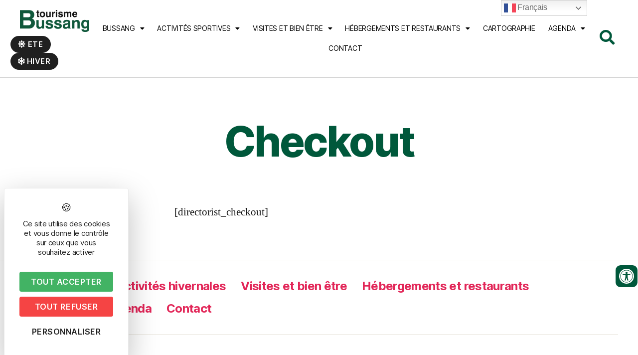

--- FILE ---
content_type: text/html; charset=UTF-8
request_url: https://www.bussang.com/checkout/
body_size: 26304
content:
<!DOCTYPE html>
<html lang="fr-FR">
<head>
	<meta charset="UTF-8" />
	<meta name="viewport" content="width=device-width, initial-scale=1" />
	<link rel="profile" href="http://gmpg.org/xfn/11" />
	<link rel="pingback" href="https://www.bussang.com/xmlrpc.php" />
	<meta name='robots' content='index, follow, max-image-preview:large, max-snippet:-1, max-video-preview:-1' />
	<style>img:is([sizes="auto" i], [sizes^="auto," i]) { contain-intrinsic-size: 3000px 1500px }</style>
	<script type="text/javascript" src="https://tarteaucitron.io/load.js?domain=www.bussang.com&uuid=03d578903487e57fc20441dc46663e773b88208d"></script>
	<!-- This site is optimized with the Yoast SEO plugin v24.7 - https://yoast.com/wordpress/plugins/seo/ -->
	<title>Checkout - Bussang.com</title><link rel="preload" data-rocket-preload as="style" href="https://fonts.googleapis.com/css?family=Open%20Sans&#038;display=swap" /><link rel="stylesheet" href="https://fonts.googleapis.com/css?family=Open%20Sans&#038;display=swap" media="print" onload="this.media='all'" /><noscript><link rel="stylesheet" href="https://fonts.googleapis.com/css?family=Open%20Sans&#038;display=swap" /></noscript>
	<link rel="canonical" href="https://www.bussang.com/checkout/" />
	<meta property="og:locale" content="fr_FR" />
	<meta property="og:type" content="article" />
	<meta property="og:title" content="Checkout - Bussang.com" />
	<meta property="og:description" content="[directorist_checkout]" />
	<meta property="og:url" content="https://www.bussang.com/checkout/" />
	<meta property="og:site_name" content="Bussang.com" />
	<meta name="twitter:card" content="summary_large_image" />
	<script type="application/ld+json" class="yoast-schema-graph">{"@context":"https://schema.org","@graph":[{"@type":"WebPage","@id":"https://www.bussang.com/checkout/","url":"https://www.bussang.com/checkout/","name":"Checkout - Bussang.com","isPartOf":{"@id":"https://www.bussang.com/#website"},"datePublished":"2020-07-07T10:07:03+00:00","breadcrumb":{"@id":"https://www.bussang.com/checkout/#breadcrumb"},"inLanguage":"fr-FR","potentialAction":[{"@type":"ReadAction","target":["https://www.bussang.com/checkout/"]}]},{"@type":"BreadcrumbList","@id":"https://www.bussang.com/checkout/#breadcrumb","itemListElement":[{"@type":"ListItem","position":1,"name":"Accueil","item":"https://www.bussang.com/"},{"@type":"ListItem","position":2,"name":"Checkout"}]},{"@type":"WebSite","@id":"https://www.bussang.com/#website","url":"https://www.bussang.com/","name":"Bussang.com","description":"Site d’informations touristique de la commune de Bussang","publisher":{"@id":"https://www.bussang.com/#organization"},"potentialAction":[{"@type":"SearchAction","target":{"@type":"EntryPoint","urlTemplate":"https://www.bussang.com/?s={search_term_string}"},"query-input":{"@type":"PropertyValueSpecification","valueRequired":true,"valueName":"search_term_string"}}],"inLanguage":"fr-FR"},{"@type":"Organization","@id":"https://www.bussang.com/#organization","name":"Bussang.com","url":"https://www.bussang.com/","logo":{"@type":"ImageObject","inLanguage":"fr-FR","@id":"https://www.bussang.com/#/schema/logo/image/","url":"https://www.bussang.com/wp-content/uploads/2020/08/Fichier-120.png","contentUrl":"https://www.bussang.com/wp-content/uploads/2020/08/Fichier-120.png","width":1571,"height":494,"caption":"Bussang.com"},"image":{"@id":"https://www.bussang.com/#/schema/logo/image/"}}]}</script>
	<!-- / Yoast SEO plugin. -->


<link href='https://fonts.gstatic.com' crossorigin rel='preconnect' />
<link rel="alternate" type="application/rss+xml" title="Bussang.com &raquo; Flux" href="https://www.bussang.com/feed/" />
<link data-minify="1" rel='stylesheet' id='comarquage-css' href='https://www.bussang.com/wp-content/cache/min/1/wp-content/plugins/co-marquage-service-public/assets/css/comarquage.css?ver=1763734724' media='all' />
<link data-minify="1" rel='stylesheet' id='hfe-widgets-style-css' href='https://www.bussang.com/wp-content/cache/min/1/wp-content/plugins/header-footer-elementor/inc/widgets-css/frontend.css?ver=1763734724' media='all' />
<style id='wp-emoji-styles-inline-css'>

	img.wp-smiley, img.emoji {
		display: inline !important;
		border: none !important;
		box-shadow: none !important;
		height: 1em !important;
		width: 1em !important;
		margin: 0 0.07em !important;
		vertical-align: -0.1em !important;
		background: none !important;
		padding: 0 !important;
	}
</style>
<link rel='stylesheet' id='wp-block-library-css' href='https://www.bussang.com/wp-includes/css/dist/block-library/style.min.css?ver=6.7.2' media='all' />
<style id='classic-theme-styles-inline-css'>
/*! This file is auto-generated */
.wp-block-button__link{color:#fff;background-color:#32373c;border-radius:9999px;box-shadow:none;text-decoration:none;padding:calc(.667em + 2px) calc(1.333em + 2px);font-size:1.125em}.wp-block-file__button{background:#32373c;color:#fff;text-decoration:none}
</style>
<style id='global-styles-inline-css'>
:root{--wp--preset--aspect-ratio--square: 1;--wp--preset--aspect-ratio--4-3: 4/3;--wp--preset--aspect-ratio--3-4: 3/4;--wp--preset--aspect-ratio--3-2: 3/2;--wp--preset--aspect-ratio--2-3: 2/3;--wp--preset--aspect-ratio--16-9: 16/9;--wp--preset--aspect-ratio--9-16: 9/16;--wp--preset--color--black: #000000;--wp--preset--color--cyan-bluish-gray: #abb8c3;--wp--preset--color--white: #ffffff;--wp--preset--color--pale-pink: #f78da7;--wp--preset--color--vivid-red: #cf2e2e;--wp--preset--color--luminous-vivid-orange: #ff6900;--wp--preset--color--luminous-vivid-amber: #fcb900;--wp--preset--color--light-green-cyan: #7bdcb5;--wp--preset--color--vivid-green-cyan: #00d084;--wp--preset--color--pale-cyan-blue: #8ed1fc;--wp--preset--color--vivid-cyan-blue: #0693e3;--wp--preset--color--vivid-purple: #9b51e0;--wp--preset--color--accent: #e22658;--wp--preset--color--primary: #000000;--wp--preset--color--secondary: #6d6d6d;--wp--preset--color--subtle-background: #dbdbdb;--wp--preset--color--background: #ffffff;--wp--preset--gradient--vivid-cyan-blue-to-vivid-purple: linear-gradient(135deg,rgba(6,147,227,1) 0%,rgb(155,81,224) 100%);--wp--preset--gradient--light-green-cyan-to-vivid-green-cyan: linear-gradient(135deg,rgb(122,220,180) 0%,rgb(0,208,130) 100%);--wp--preset--gradient--luminous-vivid-amber-to-luminous-vivid-orange: linear-gradient(135deg,rgba(252,185,0,1) 0%,rgba(255,105,0,1) 100%);--wp--preset--gradient--luminous-vivid-orange-to-vivid-red: linear-gradient(135deg,rgba(255,105,0,1) 0%,rgb(207,46,46) 100%);--wp--preset--gradient--very-light-gray-to-cyan-bluish-gray: linear-gradient(135deg,rgb(238,238,238) 0%,rgb(169,184,195) 100%);--wp--preset--gradient--cool-to-warm-spectrum: linear-gradient(135deg,rgb(74,234,220) 0%,rgb(151,120,209) 20%,rgb(207,42,186) 40%,rgb(238,44,130) 60%,rgb(251,105,98) 80%,rgb(254,248,76) 100%);--wp--preset--gradient--blush-light-purple: linear-gradient(135deg,rgb(255,206,236) 0%,rgb(152,150,240) 100%);--wp--preset--gradient--blush-bordeaux: linear-gradient(135deg,rgb(254,205,165) 0%,rgb(254,45,45) 50%,rgb(107,0,62) 100%);--wp--preset--gradient--luminous-dusk: linear-gradient(135deg,rgb(255,203,112) 0%,rgb(199,81,192) 50%,rgb(65,88,208) 100%);--wp--preset--gradient--pale-ocean: linear-gradient(135deg,rgb(255,245,203) 0%,rgb(182,227,212) 50%,rgb(51,167,181) 100%);--wp--preset--gradient--electric-grass: linear-gradient(135deg,rgb(202,248,128) 0%,rgb(113,206,126) 100%);--wp--preset--gradient--midnight: linear-gradient(135deg,rgb(2,3,129) 0%,rgb(40,116,252) 100%);--wp--preset--font-size--small: 18px;--wp--preset--font-size--medium: 20px;--wp--preset--font-size--large: 26.25px;--wp--preset--font-size--x-large: 42px;--wp--preset--font-size--normal: 21px;--wp--preset--font-size--larger: 32px;--wp--preset--spacing--20: 0.44rem;--wp--preset--spacing--30: 0.67rem;--wp--preset--spacing--40: 1rem;--wp--preset--spacing--50: 1.5rem;--wp--preset--spacing--60: 2.25rem;--wp--preset--spacing--70: 3.38rem;--wp--preset--spacing--80: 5.06rem;--wp--preset--shadow--natural: 6px 6px 9px rgba(0, 0, 0, 0.2);--wp--preset--shadow--deep: 12px 12px 50px rgba(0, 0, 0, 0.4);--wp--preset--shadow--sharp: 6px 6px 0px rgba(0, 0, 0, 0.2);--wp--preset--shadow--outlined: 6px 6px 0px -3px rgba(255, 255, 255, 1), 6px 6px rgba(0, 0, 0, 1);--wp--preset--shadow--crisp: 6px 6px 0px rgba(0, 0, 0, 1);}:where(.is-layout-flex){gap: 0.5em;}:where(.is-layout-grid){gap: 0.5em;}body .is-layout-flex{display: flex;}.is-layout-flex{flex-wrap: wrap;align-items: center;}.is-layout-flex > :is(*, div){margin: 0;}body .is-layout-grid{display: grid;}.is-layout-grid > :is(*, div){margin: 0;}:where(.wp-block-columns.is-layout-flex){gap: 2em;}:where(.wp-block-columns.is-layout-grid){gap: 2em;}:where(.wp-block-post-template.is-layout-flex){gap: 1.25em;}:where(.wp-block-post-template.is-layout-grid){gap: 1.25em;}.has-black-color{color: var(--wp--preset--color--black) !important;}.has-cyan-bluish-gray-color{color: var(--wp--preset--color--cyan-bluish-gray) !important;}.has-white-color{color: var(--wp--preset--color--white) !important;}.has-pale-pink-color{color: var(--wp--preset--color--pale-pink) !important;}.has-vivid-red-color{color: var(--wp--preset--color--vivid-red) !important;}.has-luminous-vivid-orange-color{color: var(--wp--preset--color--luminous-vivid-orange) !important;}.has-luminous-vivid-amber-color{color: var(--wp--preset--color--luminous-vivid-amber) !important;}.has-light-green-cyan-color{color: var(--wp--preset--color--light-green-cyan) !important;}.has-vivid-green-cyan-color{color: var(--wp--preset--color--vivid-green-cyan) !important;}.has-pale-cyan-blue-color{color: var(--wp--preset--color--pale-cyan-blue) !important;}.has-vivid-cyan-blue-color{color: var(--wp--preset--color--vivid-cyan-blue) !important;}.has-vivid-purple-color{color: var(--wp--preset--color--vivid-purple) !important;}.has-black-background-color{background-color: var(--wp--preset--color--black) !important;}.has-cyan-bluish-gray-background-color{background-color: var(--wp--preset--color--cyan-bluish-gray) !important;}.has-white-background-color{background-color: var(--wp--preset--color--white) !important;}.has-pale-pink-background-color{background-color: var(--wp--preset--color--pale-pink) !important;}.has-vivid-red-background-color{background-color: var(--wp--preset--color--vivid-red) !important;}.has-luminous-vivid-orange-background-color{background-color: var(--wp--preset--color--luminous-vivid-orange) !important;}.has-luminous-vivid-amber-background-color{background-color: var(--wp--preset--color--luminous-vivid-amber) !important;}.has-light-green-cyan-background-color{background-color: var(--wp--preset--color--light-green-cyan) !important;}.has-vivid-green-cyan-background-color{background-color: var(--wp--preset--color--vivid-green-cyan) !important;}.has-pale-cyan-blue-background-color{background-color: var(--wp--preset--color--pale-cyan-blue) !important;}.has-vivid-cyan-blue-background-color{background-color: var(--wp--preset--color--vivid-cyan-blue) !important;}.has-vivid-purple-background-color{background-color: var(--wp--preset--color--vivid-purple) !important;}.has-black-border-color{border-color: var(--wp--preset--color--black) !important;}.has-cyan-bluish-gray-border-color{border-color: var(--wp--preset--color--cyan-bluish-gray) !important;}.has-white-border-color{border-color: var(--wp--preset--color--white) !important;}.has-pale-pink-border-color{border-color: var(--wp--preset--color--pale-pink) !important;}.has-vivid-red-border-color{border-color: var(--wp--preset--color--vivid-red) !important;}.has-luminous-vivid-orange-border-color{border-color: var(--wp--preset--color--luminous-vivid-orange) !important;}.has-luminous-vivid-amber-border-color{border-color: var(--wp--preset--color--luminous-vivid-amber) !important;}.has-light-green-cyan-border-color{border-color: var(--wp--preset--color--light-green-cyan) !important;}.has-vivid-green-cyan-border-color{border-color: var(--wp--preset--color--vivid-green-cyan) !important;}.has-pale-cyan-blue-border-color{border-color: var(--wp--preset--color--pale-cyan-blue) !important;}.has-vivid-cyan-blue-border-color{border-color: var(--wp--preset--color--vivid-cyan-blue) !important;}.has-vivid-purple-border-color{border-color: var(--wp--preset--color--vivid-purple) !important;}.has-vivid-cyan-blue-to-vivid-purple-gradient-background{background: var(--wp--preset--gradient--vivid-cyan-blue-to-vivid-purple) !important;}.has-light-green-cyan-to-vivid-green-cyan-gradient-background{background: var(--wp--preset--gradient--light-green-cyan-to-vivid-green-cyan) !important;}.has-luminous-vivid-amber-to-luminous-vivid-orange-gradient-background{background: var(--wp--preset--gradient--luminous-vivid-amber-to-luminous-vivid-orange) !important;}.has-luminous-vivid-orange-to-vivid-red-gradient-background{background: var(--wp--preset--gradient--luminous-vivid-orange-to-vivid-red) !important;}.has-very-light-gray-to-cyan-bluish-gray-gradient-background{background: var(--wp--preset--gradient--very-light-gray-to-cyan-bluish-gray) !important;}.has-cool-to-warm-spectrum-gradient-background{background: var(--wp--preset--gradient--cool-to-warm-spectrum) !important;}.has-blush-light-purple-gradient-background{background: var(--wp--preset--gradient--blush-light-purple) !important;}.has-blush-bordeaux-gradient-background{background: var(--wp--preset--gradient--blush-bordeaux) !important;}.has-luminous-dusk-gradient-background{background: var(--wp--preset--gradient--luminous-dusk) !important;}.has-pale-ocean-gradient-background{background: var(--wp--preset--gradient--pale-ocean) !important;}.has-electric-grass-gradient-background{background: var(--wp--preset--gradient--electric-grass) !important;}.has-midnight-gradient-background{background: var(--wp--preset--gradient--midnight) !important;}.has-small-font-size{font-size: var(--wp--preset--font-size--small) !important;}.has-medium-font-size{font-size: var(--wp--preset--font-size--medium) !important;}.has-large-font-size{font-size: var(--wp--preset--font-size--large) !important;}.has-x-large-font-size{font-size: var(--wp--preset--font-size--x-large) !important;}
:where(.wp-block-post-template.is-layout-flex){gap: 1.25em;}:where(.wp-block-post-template.is-layout-grid){gap: 1.25em;}
:where(.wp-block-columns.is-layout-flex){gap: 2em;}:where(.wp-block-columns.is-layout-grid){gap: 2em;}
:root :where(.wp-block-pullquote){font-size: 1.5em;line-height: 1.6;}
</style>
<link data-minify="1" rel='stylesheet' id='style-css' href='https://www.bussang.com/wp-content/cache/min/1/wp-content/plugins/IllicoSearch/css/style.css?ver=1763734724' media='all' />
<link data-minify="1" rel='stylesheet' id='style_accessibilite-css' href='https://www.bussang.com/wp-content/cache/min/1/wp-content/plugins/accessibilite/css/main.css?ver=1763734724' media='all' />
<link data-minify="1" rel='stylesheet' id='hfe-style-css' href='https://www.bussang.com/wp-content/cache/min/1/wp-content/plugins/header-footer-elementor/assets/css/header-footer-elementor.css?ver=1763734724' media='all' />
<link data-minify="1" rel='stylesheet' id='elementor-icons-css' href='https://www.bussang.com/wp-content/cache/min/1/wp-content/plugins/elementor/assets/lib/eicons/css/elementor-icons.min.css?ver=1763734724' media='all' />
<link rel='stylesheet' id='elementor-frontend-css' href='https://www.bussang.com/wp-content/plugins/elementor/assets/css/frontend.min.css?ver=3.28.0' media='all' />
<link rel='stylesheet' id='elementor-post-1181-css' href='https://www.bussang.com/wp-content/uploads/elementor/css/post-1181.css?ver=1742549243' media='all' />
<link data-minify="1" rel='stylesheet' id='font-awesome-5-all-css' href='https://www.bussang.com/wp-content/cache/min/1/wp-content/plugins/elementor/assets/lib/font-awesome/css/all.min.css?ver=1763734724' media='all' />
<link rel='stylesheet' id='font-awesome-4-shim-css' href='https://www.bussang.com/wp-content/plugins/elementor/assets/lib/font-awesome/css/v4-shims.min.css?ver=3.28.0' media='all' />
<link rel='stylesheet' id='elementor-post-1702-css' href='https://www.bussang.com/wp-content/uploads/elementor/css/post-1702.css?ver=1742549244' media='all' />
<link rel='stylesheet' id='elementor-post-1771-css' href='https://www.bussang.com/wp-content/uploads/elementor/css/post-1771.css?ver=1742549244' media='all' />
<link rel='stylesheet' id='search-filter-plugin-styles-css' href='https://www.bussang.com/wp-content/plugins/search-filter-pro/public/assets/css/search-filter.min.css?ver=2.5.1' media='all' />
<link data-minify="1" rel='stylesheet' id='htbbootstrap-css' href='https://www.bussang.com/wp-content/cache/min/1/wp-content/plugins/ht-mega-for-elementor/assets/css/htbbootstrap.css?ver=1763734724' media='all' />
<link data-minify="1" rel='stylesheet' id='font-awesome-css' href='https://www.bussang.com/wp-content/cache/min/1/wp-content/plugins/elementor/assets/lib/font-awesome/css/font-awesome.min.css?ver=1763734724' media='all' />
<link data-minify="1" rel='stylesheet' id='htmega-animation-css' href='https://www.bussang.com/wp-content/cache/min/1/wp-content/plugins/ht-mega-for-elementor/assets/css/animation.css?ver=1763734724' media='all' />
<link data-minify="1" rel='stylesheet' id='htmega-keyframes-css' href='https://www.bussang.com/wp-content/cache/min/1/wp-content/plugins/ht-mega-for-elementor/assets/css/htmega-keyframes.css?ver=1763734724' media='all' />
<link rel='stylesheet' id='htmega-global-style-min-css' href='https://www.bussang.com/wp-content/plugins/ht-mega-for-elementor/assets/css/htmega-global-style.min.css?ver=2.8.4' media='all' />
<link data-minify="1" rel='stylesheet' id='parent-css' href='https://www.bussang.com/wp-content/cache/min/1/wp-content/themes/twentytwenty/style.css?ver=1763734724' media='all' />
<link rel='stylesheet' id='elementor-icons-shared-0-css' href='https://www.bussang.com/wp-content/plugins/elementor/assets/lib/font-awesome/css/fontawesome.min.css?ver=5.15.3' media='all' />
<link data-minify="1" rel='stylesheet' id='elementor-icons-fa-solid-css' href='https://www.bussang.com/wp-content/cache/min/1/wp-content/plugins/elementor/assets/lib/font-awesome/css/solid.min.css?ver=1763734724' media='all' />
<link data-minify="1" rel='stylesheet' id='twentytwenty-style-css' href='https://www.bussang.com/wp-content/cache/min/1/wp-content/themes/ot_ete_bussang/style.css?ver=1763734724' media='all' />
<style id='twentytwenty-style-inline-css'>
.color-accent,.color-accent-hover:hover,.color-accent-hover:focus,:root .has-accent-color,.has-drop-cap:not(:focus):first-letter,.wp-block-button.is-style-outline,a { color: #e22658; }blockquote,.border-color-accent,.border-color-accent-hover:hover,.border-color-accent-hover:focus { border-color: #e22658; }button,.button,.faux-button,.wp-block-button__link,.wp-block-file .wp-block-file__button,input[type="button"],input[type="reset"],input[type="submit"],.bg-accent,.bg-accent-hover:hover,.bg-accent-hover:focus,:root .has-accent-background-color,.comment-reply-link { background-color: #e22658; }.fill-children-accent,.fill-children-accent * { fill: #e22658; }:root .has-background-color,button,.button,.faux-button,.wp-block-button__link,.wp-block-file__button,input[type="button"],input[type="reset"],input[type="submit"],.wp-block-button,.comment-reply-link,.has-background.has-primary-background-color:not(.has-text-color),.has-background.has-primary-background-color *:not(.has-text-color),.has-background.has-accent-background-color:not(.has-text-color),.has-background.has-accent-background-color *:not(.has-text-color) { color: #ffffff; }:root .has-background-background-color { background-color: #ffffff; }body,.entry-title a,:root .has-primary-color { color: #000000; }:root .has-primary-background-color { background-color: #000000; }cite,figcaption,.wp-caption-text,.post-meta,.entry-content .wp-block-archives li,.entry-content .wp-block-categories li,.entry-content .wp-block-latest-posts li,.wp-block-latest-comments__comment-date,.wp-block-latest-posts__post-date,.wp-block-embed figcaption,.wp-block-image figcaption,.wp-block-pullquote cite,.comment-metadata,.comment-respond .comment-notes,.comment-respond .logged-in-as,.pagination .dots,.entry-content hr:not(.has-background),hr.styled-separator,:root .has-secondary-color { color: #6d6d6d; }:root .has-secondary-background-color { background-color: #6d6d6d; }pre,fieldset,input,textarea,table,table *,hr { border-color: #dbdbdb; }caption,code,code,kbd,samp,.wp-block-table.is-style-stripes tbody tr:nth-child(odd),:root .has-subtle-background-background-color { background-color: #dbdbdb; }.wp-block-table.is-style-stripes { border-bottom-color: #dbdbdb; }.wp-block-latest-posts.is-grid li { border-top-color: #dbdbdb; }:root .has-subtle-background-color { color: #dbdbdb; }body:not(.overlay-header) .primary-menu > li > a,body:not(.overlay-header) .primary-menu > li > .icon,.modal-menu a,.footer-menu a, .footer-widgets a:where(:not(.wp-block-button__link)),#site-footer .wp-block-button.is-style-outline,.wp-block-pullquote:before,.singular:not(.overlay-header) .entry-header a,.archive-header a,.header-footer-group .color-accent,.header-footer-group .color-accent-hover:hover { color: #cd2653; }.social-icons a,#site-footer button:not(.toggle),#site-footer .button,#site-footer .faux-button,#site-footer .wp-block-button__link,#site-footer .wp-block-file__button,#site-footer input[type="button"],#site-footer input[type="reset"],#site-footer input[type="submit"] { background-color: #cd2653; }.header-footer-group,body:not(.overlay-header) #site-header .toggle,.menu-modal .toggle { color: #000000; }body:not(.overlay-header) .primary-menu ul { background-color: #000000; }body:not(.overlay-header) .primary-menu > li > ul:after { border-bottom-color: #000000; }body:not(.overlay-header) .primary-menu ul ul:after { border-left-color: #000000; }.site-description,body:not(.overlay-header) .toggle-inner .toggle-text,.widget .post-date,.widget .rss-date,.widget_archive li,.widget_categories li,.widget cite,.widget_pages li,.widget_meta li,.widget_nav_menu li,.powered-by-wordpress,.footer-credits .privacy-policy,.to-the-top,.singular .entry-header .post-meta,.singular:not(.overlay-header) .entry-header .post-meta a { color: #6d6d6d; }.header-footer-group pre,.header-footer-group fieldset,.header-footer-group input,.header-footer-group textarea,.header-footer-group table,.header-footer-group table *,.footer-nav-widgets-wrapper,#site-footer,.menu-modal nav *,.footer-widgets-outer-wrapper,.footer-top { border-color: #dcd7ca; }.header-footer-group table caption,body:not(.overlay-header) .header-inner .toggle-wrapper::before { background-color: #dcd7ca; }
</style>
<link data-minify="1" rel='stylesheet' id='twentytwenty-fonts-css' href='https://www.bussang.com/wp-content/cache/min/1/wp-content/themes/twentytwenty/assets/css/font-inter.css?ver=1763734724' media='all' />
<link rel='stylesheet' id='twentytwenty-print-style-css' href='https://www.bussang.com/wp-content/themes/twentytwenty/print.css?ver=1.0.0' media='print' />
<link data-minify="1" rel='stylesheet' id='wpdreams-asl-basic-css' href='https://www.bussang.com/wp-content/cache/min/1/wp-content/plugins/ajax-search-lite/css/style.basic.css?ver=1763734724' media='all' />
<link data-minify="1" rel='stylesheet' id='wpdreams-asl-instance-css' href='https://www.bussang.com/wp-content/cache/min/1/wp-content/plugins/ajax-search-lite/css/style-curvy-black.css?ver=1763734724' media='all' />
<link rel='stylesheet' id='upw_theme_standard-css' href='https://www.bussang.com/wp-content/plugins/ultimate-posts-widget/css/upw-theme-standard.min.css?ver=6.7.2' media='all' />
<link data-minify="1" rel='stylesheet' id='hfe-elementor-icons-css' href='https://www.bussang.com/wp-content/cache/min/1/wp-content/plugins/elementor/assets/lib/eicons/css/elementor-icons.min.css?ver=1763734724' media='all' />
<link rel='stylesheet' id='hfe-icons-list-css' href='https://www.bussang.com/wp-content/plugins/elementor/assets/css/widget-icon-list.min.css?ver=3.24.3' media='all' />
<link rel='stylesheet' id='hfe-social-icons-css' href='https://www.bussang.com/wp-content/plugins/elementor/assets/css/widget-social-icons.min.css?ver=3.24.0' media='all' />
<link data-minify="1" rel='stylesheet' id='hfe-social-share-icons-brands-css' href='https://www.bussang.com/wp-content/cache/min/1/wp-content/plugins/elementor/assets/lib/font-awesome/css/brands.css?ver=1763734724' media='all' />
<link data-minify="1" rel='stylesheet' id='hfe-social-share-icons-fontawesome-css' href='https://www.bussang.com/wp-content/cache/min/1/wp-content/plugins/elementor/assets/lib/font-awesome/css/fontawesome.css?ver=1763734724' media='all' />
<link data-minify="1" rel='stylesheet' id='hfe-nav-menu-icons-css' href='https://www.bussang.com/wp-content/cache/min/1/wp-content/plugins/elementor/assets/lib/font-awesome/css/solid.css?ver=1763734724' media='all' />
<link rel='stylesheet' id='hfe-widget-blockquote-css' href='https://www.bussang.com/wp-content/plugins/elementor-pro/assets/css/widget-blockquote.min.css?ver=3.25.0' media='all' />
<link rel='stylesheet' id='hfe-mega-menu-css' href='https://www.bussang.com/wp-content/plugins/elementor-pro/assets/css/widget-mega-menu.min.css?ver=3.26.2' media='all' />
<link rel='stylesheet' id='hfe-nav-menu-widget-css' href='https://www.bussang.com/wp-content/plugins/elementor-pro/assets/css/widget-nav-menu.min.css?ver=3.26.0' media='all' />
<link data-minify="1" rel='stylesheet' id='ekit-widget-styles-css' href='https://www.bussang.com/wp-content/cache/min/1/wp-content/plugins/elementskit-lite/widgets/init/assets/css/widget-styles.css?ver=1763734724' media='all' />
<link data-minify="1" rel='stylesheet' id='ekit-responsive-css' href='https://www.bussang.com/wp-content/cache/min/1/wp-content/plugins/elementskit-lite/widgets/init/assets/css/responsive.css?ver=1763734724' media='all' />
<link rel='stylesheet' id='eael-general-css' href='https://www.bussang.com/wp-content/plugins/essential-addons-for-elementor-lite/assets/front-end/css/view/general.min.css?ver=6.1.8' media='all' />
<link data-minify="1" rel='stylesheet' id='ecs-styles-css' href='https://www.bussang.com/wp-content/cache/min/1/wp-content/plugins/ele-custom-skin/assets/css/ecs-style.css?ver=1763734724' media='all' />
<link rel='stylesheet' id='elementor-post-3145-css' href='https://www.bussang.com/wp-content/uploads/elementor/css/post-3145.css?ver=1598974880' media='all' />
<link rel='stylesheet' id='elementor-post-17850-css' href='https://www.bussang.com/wp-content/uploads/elementor/css/post-17850.css?ver=1711115702' media='all' />
<link data-minify="1" rel='stylesheet' id='elementor-gf-local-roboto-css' href='https://www.bussang.com/wp-content/cache/min/1/wp-content/uploads/elementor/google-fonts/css/roboto.css?ver=1763734724' media='all' />
<link data-minify="1" rel='stylesheet' id='elementor-gf-local-robotoslab-css' href='https://www.bussang.com/wp-content/cache/min/1/wp-content/uploads/elementor/google-fonts/css/robotoslab.css?ver=1763734724' media='all' />
<link data-minify="1" rel='stylesheet' id='elementor-gf-local-dosis-css' href='https://www.bussang.com/wp-content/cache/min/1/wp-content/uploads/elementor/google-fonts/css/dosis.css?ver=1763734724' media='all' />
<link data-minify="1" rel='stylesheet' id='elementor-gf-local-poppins-css' href='https://www.bussang.com/wp-content/cache/min/1/wp-content/uploads/elementor/google-fonts/css/poppins.css?ver=1763734724' media='all' />
<link data-minify="1" rel='stylesheet' id='elementor-gf-local-nanumgothic-css' href='https://www.bussang.com/wp-content/cache/min/1/wp-content/uploads/elementor/google-fonts/css/nanumgothic.css?ver=1763734724' media='all' />
<link data-minify="1" rel='stylesheet' id='elementor-icons-ekiticons-css' href='https://www.bussang.com/wp-content/cache/min/1/wp-content/plugins/elementskit-lite/modules/elementskit-icon-pack/assets/css/ekiticons.css?ver=1763734724' media='all' />
<link data-minify="1" rel='stylesheet' id='elementor-icons-fa-brands-css' href='https://www.bussang.com/wp-content/cache/min/1/wp-content/plugins/elementor/assets/lib/font-awesome/css/brands.min.css?ver=1763734724' media='all' />
<link data-minify="1" rel='stylesheet' id='elementor-icons-fa-regular-css' href='https://www.bussang.com/wp-content/cache/min/1/wp-content/plugins/elementor/assets/lib/font-awesome/css/regular.min.css?ver=1763734724' media='all' />
<script src="https://www.bussang.com/wp-includes/js/jquery/jquery.min.js?ver=3.7.1" id="jquery-core-js"></script>
<script src="https://www.bussang.com/wp-includes/js/jquery/jquery-migrate.min.js?ver=3.4.1" id="jquery-migrate-js"></script>
<script id="jquery-js-after">
!function($){"use strict";$(document).ready(function(){$(this).scrollTop()>100&&$(".hfe-scroll-to-top-wrap").removeClass("hfe-scroll-to-top-hide"),$(window).scroll(function(){$(this).scrollTop()<100?$(".hfe-scroll-to-top-wrap").fadeOut(300):$(".hfe-scroll-to-top-wrap").fadeIn(300)}),$(".hfe-scroll-to-top-wrap").on("click",function(){$("html, body").animate({scrollTop:0},300);return!1})})}(jQuery);
</script>
<script data-minify="1" src="https://www.bussang.com/wp-content/cache/min/1/wp-content/plugins/accessibilite/js/accessibilite.js?ver=1763734724" id="script_accessibilite-js"></script>
<script src="https://www.bussang.com/wp-content/plugins/elementor/assets/lib/font-awesome/js/v4-shims.min.js?ver=3.28.0" id="font-awesome-4-shim-js"></script>
<script id="search-filter-elementor-js-extra">
var SFE_DATA = {"ajax_url":"https:\/\/www.bussang.com\/wp-admin\/admin-ajax.php","home_url":"https:\/\/www.bussang.com\/"};
</script>
<script data-minify="1" src="https://www.bussang.com/wp-content/cache/min/1/wp-content/plugins/search-filter-elementor/assets/js/search-filter-elementor.js?ver=1763734724" id="search-filter-elementor-js"></script>
<script id="search-filter-plugin-build-js-extra">
var SF_LDATA = {"ajax_url":"https:\/\/www.bussang.com\/wp-admin\/admin-ajax.php","home_url":"https:\/\/www.bussang.com\/"};
</script>
<script src="https://www.bussang.com/wp-content/plugins/search-filter-pro/public/assets/js/search-filter-build.min.js?ver=2.5.1" id="search-filter-plugin-build-js"></script>
<script src="https://www.bussang.com/wp-content/plugins/search-filter-pro/public/assets/js/chosen.jquery.min.js?ver=2.5.1" id="search-filter-plugin-chosen-js"></script>
<script data-minify="1" src="https://www.bussang.com/wp-content/cache/min/1/wp-content/themes/twentytwenty/assets/js/index.js?ver=1763734724" id="twentytwenty-js-js" defer data-wp-strategy="defer"></script>
<script id="ecs_ajax_load-js-extra">
var ecs_ajax_params = {"ajaxurl":"https:\/\/www.bussang.com\/wp-admin\/admin-ajax.php","posts":"{\"page\":0,\"pagename\":\"checkout\",\"error\":\"\",\"m\":\"\",\"p\":0,\"post_parent\":\"\",\"subpost\":\"\",\"subpost_id\":\"\",\"attachment\":\"\",\"attachment_id\":0,\"name\":\"checkout\",\"page_id\":0,\"second\":\"\",\"minute\":\"\",\"hour\":\"\",\"day\":0,\"monthnum\":0,\"year\":0,\"w\":0,\"category_name\":\"\",\"tag\":\"\",\"cat\":\"\",\"tag_id\":\"\",\"author\":\"\",\"author_name\":\"\",\"feed\":\"\",\"tb\":\"\",\"paged\":0,\"meta_key\":\"\",\"meta_value\":\"\",\"preview\":\"\",\"s\":\"\",\"sentence\":\"\",\"title\":\"\",\"fields\":\"\",\"menu_order\":\"\",\"embed\":\"\",\"category__in\":[],\"category__not_in\":[],\"category__and\":[],\"post__in\":[],\"post__not_in\":[],\"post_name__in\":[],\"tag__in\":[],\"tag__not_in\":[],\"tag__and\":[],\"tag_slug__in\":[],\"tag_slug__and\":[],\"post_parent__in\":[],\"post_parent__not_in\":[],\"author__in\":[],\"author__not_in\":[],\"search_columns\":[],\"ignore_sticky_posts\":false,\"suppress_filters\":false,\"cache_results\":true,\"update_post_term_cache\":true,\"update_menu_item_cache\":false,\"lazy_load_term_meta\":true,\"update_post_meta_cache\":true,\"post_type\":\"\",\"posts_per_page\":10,\"nopaging\":false,\"comments_per_page\":\"50\",\"no_found_rows\":false,\"order\":\"DESC\"}"};
</script>
<script data-minify="1" src="https://www.bussang.com/wp-content/cache/min/1/wp-content/plugins/ele-custom-skin/assets/js/ecs_ajax_pagination.js?ver=1763734724" id="ecs_ajax_load-js"></script>
<script data-minify="1" src="https://www.bussang.com/wp-content/cache/min/1/wp-content/plugins/ele-custom-skin/assets/js/ecs.js?ver=1763734724" id="ecs-script-js"></script>
<link rel="https://api.w.org/" href="https://www.bussang.com/wp-json/" /><link rel="alternate" title="JSON" type="application/json" href="https://www.bussang.com/wp-json/wp/v2/pages/20" /><link rel="EditURI" type="application/rsd+xml" title="RSD" href="https://www.bussang.com/xmlrpc.php?rsd" />
<meta name="generator" content="WordPress 6.7.2" />
<link rel='shortlink' href='https://www.bussang.com/?p=20' />
<link rel="alternate" title="oEmbed (JSON)" type="application/json+oembed" href="https://www.bussang.com/wp-json/oembed/1.0/embed?url=https%3A%2F%2Fwww.bussang.com%2Fcheckout%2F" />
<link rel="alternate" title="oEmbed (XML)" type="text/xml+oembed" href="https://www.bussang.com/wp-json/oembed/1.0/embed?url=https%3A%2F%2Fwww.bussang.com%2Fcheckout%2F&#038;format=xml" />

		<!-- CPT UI Extended Customizer CSS -->
		<style type="text/css" id="cpt-ui-extended-css">
																										</style>
		<!-- /CPT UI Extended Customizer CSS -->

			<script>document.documentElement.className = document.documentElement.className.replace( 'no-js', 'js' );</script>
					<link rel="preconnect" href="https://fonts.gstatic.com" crossorigin />
				
				
				<meta name="generator" content="Elementor 3.28.0; features: additional_custom_breakpoints, e_local_google_fonts; settings: css_print_method-external, google_font-enabled, font_display-auto">
			<style>
				.e-con.e-parent:nth-of-type(n+4):not(.e-lazyloaded):not(.e-no-lazyload),
				.e-con.e-parent:nth-of-type(n+4):not(.e-lazyloaded):not(.e-no-lazyload) * {
					background-image: none !important;
				}
				@media screen and (max-height: 1024px) {
					.e-con.e-parent:nth-of-type(n+3):not(.e-lazyloaded):not(.e-no-lazyload),
					.e-con.e-parent:nth-of-type(n+3):not(.e-lazyloaded):not(.e-no-lazyload) * {
						background-image: none !important;
					}
				}
				@media screen and (max-height: 640px) {
					.e-con.e-parent:nth-of-type(n+2):not(.e-lazyloaded):not(.e-no-lazyload),
					.e-con.e-parent:nth-of-type(n+2):not(.e-lazyloaded):not(.e-no-lazyload) * {
						background-image: none !important;
					}
				}
			</style>
			<style id="custom-background-css">
body.custom-background { background-color: #ffffff; }
</style>
				            <style>
				            
					div[id*='ajaxsearchlitesettings'].searchsettings .asl_option_inner label {
						font-size: 0px !important;
						color: rgba(0, 0, 0, 0);
					}
					div[id*='ajaxsearchlitesettings'].searchsettings .asl_option_inner label:after {
						font-size: 11px !important;
						position: absolute;
						top: 0;
						left: 0;
						z-index: 1;
					}
					.asl_w_container {
						width: 100%;
						margin: 0px 0px 0px 0px;
						min-width: 200px;
					}
					div[id*='ajaxsearchlite'].asl_m {
						width: 100%;
					}
					div[id*='ajaxsearchliteres'].wpdreams_asl_results div.resdrg span.highlighted {
						font-weight: bold;
						color: rgba(217, 49, 43, 1);
						background-color: rgba(238, 238, 238, 1);
					}
					div[id*='ajaxsearchliteres'].wpdreams_asl_results .results img.asl_image {
						width: 70px;
						height: 70px;
						object-fit: cover;
					}
					div.asl_r .results {
						max-height: none;
					}
				
						div.asl_r.asl_w.vertical .results .item::after {
							display: block;
							position: absolute;
							bottom: 0;
							content: '';
							height: 1px;
							width: 100%;
							background: #D8D8D8;
						}
						div.asl_r.asl_w.vertical .results .item.asl_last_item::after {
							display: none;
						}
					 #ajaxsearchliteres1{
    border-radius: 10px;
}

.asl_image{
    border-radius: 5px !important;
}

div.asl_r .results .item .asl_content h3, div.asl_r .results .item .asl_content h3 a{
    color: #202020 !important;
    font-weight: 700 !important;
}			            </style>
			            <link rel="icon" href="https://www.bussang.com/wp-content/uploads/2020/08/cropped-Fichier-130-32x32.png" sizes="32x32" />
<link rel="icon" href="https://www.bussang.com/wp-content/uploads/2020/08/cropped-Fichier-130-192x192.png" sizes="192x192" />
<link rel="apple-touch-icon" href="https://www.bussang.com/wp-content/uploads/2020/08/cropped-Fichier-130-180x180.png" />
<meta name="msapplication-TileImage" content="https://www.bussang.com/wp-content/uploads/2020/08/cropped-Fichier-130-270x270.png" />
		<style id="wp-custom-css">
			
body:not(.rtl) .elementor-1702 .elementor-element.elementor-element-52931f6f .elementor-nav-menu--layout-horizontal .elementor-nav-menu > li:not(:last-child) {
    margin-right: 0;
}
.elementor-1702 .elementor-element.elementor-element-52931f6f .elementor-nav-menu--main .elementor-item{ padding:10px}


.map-nav-item-wrapper {    padding: 0;}
.navlist-thumbnail img{ padding:5px}
.map-nav-item{ font-size:90%}
.map-nav-item{ font-size:80% !important;}
.navlist-stripp-content{font-size:90%}




@font-face{

font-family: 'ETmodules';

font-display: swap;

src: url('http://menardi.kronikon.com/wp-content/themes/Divi/core/admin/fonts/modules.ttf') format('ttf');

}



@font-face{

font-family: 'Lato Bold';

font-display: swap;

src: url('http://167.71.243.233/wp-content/uploads/et-fonts/Lato-Bold.ttf') format('ttf');

}



@font-face{

font-family: 'ETmonarch';

font-display: swap;

src: url('http://menardi.kronikon.com/wp-content/plugins/monarch/css/fonts/monarch.ttf') format('ttf');

}



@font-face{

font-family: 'Roboto';

font-display: swap;

src: url('https://fonts.gstatic.com/s/roboto/v18/KFOlCnqEu92Fr1MmEU9fBBc4.woff2') format('ttf');

}



@font-face{

font-family: 'Roboto';

font-display: swap;

src: url('https://fonts.gstatic.com/s/roboto/v18/KFOmCnqEu92Fr1Mu4mxK.woff2') format('ttf');

}



@font-face{

font-family: 'Roboto';

font-display: swap;

src: url('https://fonts.gstatic.com/s/roboto/v18/KFOlCnqEu92Fr1MmEU9fCRc4EsA.woff2') format('ttf');

}

@font-face {

font-family: 'Open Sans';

font-style: normal;

font-weight: 700;

font-display: swap;

src: local('Open Sans Bold'), local('OpenSans-Bold'), url(https://fonts.gstatic.com/s/opensans/v17/mem5YaGs126MiZpBA-UN7rgOUuhp.woff2) format('woff2');

}		</style>
		<meta name="generator" content="WP Rocket 3.18.3" data-wpr-features="wpr_minify_js wpr_minify_css wpr_preload_links wpr_desktop" /></head>

<body class="page-template-default page page-id-20 custom-background wp-custom-logo wp-embed-responsive ehf-header ehf-footer ehf-template-twentytwenty ehf-stylesheet-ot_ete_bussang singular enable-search-modal missing-post-thumbnail has-no-pagination not-showing-comments show-avatars footer-top-visible reduced-spacing elementor-default elementor-kit-1181">
<a class="skip-link screen-reader-text" href="#site-content">Aller au contenu</a><div data-rocket-location-hash="57eb0956558bf7ad8062fd5c02b81560" id="page" class="hfeed site">

		<header data-rocket-location-hash="439991b3ed0c0a6d3e41b67199d19d5d" id="masthead" itemscope="itemscope" itemtype="https://schema.org/WPHeader">
			<p class="main-title bhf-hidden" itemprop="headline"><a href="https://www.bussang.com" title="Bussang.com" rel="home">Bussang.com</a></p>
					<div data-rocket-location-hash="a41c0632d957efe72449be1389a0ecd5" data-elementor-type="wp-post" data-elementor-id="1702" class="elementor elementor-1702" data-elementor-post-type="elementor-hf">
						<header class="elementor-section elementor-top-section elementor-element elementor-element-40a1748a elementor-section-content-middle elementor-section-stretched elementor-section-full_width elementor-section-height-default elementor-section-height-default" data-id="40a1748a" data-element_type="section" data-settings="{&quot;background_background&quot;:&quot;classic&quot;,&quot;sticky&quot;:&quot;top&quot;,&quot;stretch_section&quot;:&quot;section-stretched&quot;,&quot;sticky_on&quot;:[&quot;desktop&quot;,&quot;tablet&quot;,&quot;mobile&quot;],&quot;sticky_offset&quot;:0,&quot;sticky_effects_offset&quot;:0,&quot;sticky_anchor_link_offset&quot;:0}">
						<div class="elementor-container elementor-column-gap-extended">
					<div class="elementor-column elementor-col-25 elementor-top-column elementor-element elementor-element-6531ca55" data-id="6531ca55" data-element_type="column">
			<div class="elementor-widget-wrap elementor-element-populated">
						<div class="elementor-element elementor-element-09622f5 elementor-widget elementor-widget-shortcode" data-id="09622f5" data-element_type="widget" data-widget_type="shortcode.default">
				<div class="elementor-widget-container">
							<div class="elementor-shortcode">[theme_switcha_link theme="ot_ete_bussang" text="Ete"]

[theme_switcha_link theme="ot_hiver_bussang" text="Hiver"]</div>
						</div>
				</div>
				<div class="elementor-element elementor-element-79eebb0 elementor-widget elementor-widget-site-logo" data-id="79eebb0" data-element_type="widget" data-settings="{&quot;width&quot;:{&quot;unit&quot;:&quot;px&quot;,&quot;size&quot;:140,&quot;sizes&quot;:[]},&quot;align&quot;:&quot;center&quot;,&quot;width_tablet&quot;:{&quot;unit&quot;:&quot;%&quot;,&quot;size&quot;:&quot;&quot;,&quot;sizes&quot;:[]},&quot;width_mobile&quot;:{&quot;unit&quot;:&quot;%&quot;,&quot;size&quot;:&quot;&quot;,&quot;sizes&quot;:[]},&quot;space&quot;:{&quot;unit&quot;:&quot;%&quot;,&quot;size&quot;:&quot;&quot;,&quot;sizes&quot;:[]},&quot;space_tablet&quot;:{&quot;unit&quot;:&quot;%&quot;,&quot;size&quot;:&quot;&quot;,&quot;sizes&quot;:[]},&quot;space_mobile&quot;:{&quot;unit&quot;:&quot;%&quot;,&quot;size&quot;:&quot;&quot;,&quot;sizes&quot;:[]},&quot;image_border_radius&quot;:{&quot;unit&quot;:&quot;px&quot;,&quot;top&quot;:&quot;&quot;,&quot;right&quot;:&quot;&quot;,&quot;bottom&quot;:&quot;&quot;,&quot;left&quot;:&quot;&quot;,&quot;isLinked&quot;:true},&quot;image_border_radius_tablet&quot;:{&quot;unit&quot;:&quot;px&quot;,&quot;top&quot;:&quot;&quot;,&quot;right&quot;:&quot;&quot;,&quot;bottom&quot;:&quot;&quot;,&quot;left&quot;:&quot;&quot;,&quot;isLinked&quot;:true},&quot;image_border_radius_mobile&quot;:{&quot;unit&quot;:&quot;px&quot;,&quot;top&quot;:&quot;&quot;,&quot;right&quot;:&quot;&quot;,&quot;bottom&quot;:&quot;&quot;,&quot;left&quot;:&quot;&quot;,&quot;isLinked&quot;:true},&quot;caption_padding&quot;:{&quot;unit&quot;:&quot;px&quot;,&quot;top&quot;:&quot;&quot;,&quot;right&quot;:&quot;&quot;,&quot;bottom&quot;:&quot;&quot;,&quot;left&quot;:&quot;&quot;,&quot;isLinked&quot;:true},&quot;caption_padding_tablet&quot;:{&quot;unit&quot;:&quot;px&quot;,&quot;top&quot;:&quot;&quot;,&quot;right&quot;:&quot;&quot;,&quot;bottom&quot;:&quot;&quot;,&quot;left&quot;:&quot;&quot;,&quot;isLinked&quot;:true},&quot;caption_padding_mobile&quot;:{&quot;unit&quot;:&quot;px&quot;,&quot;top&quot;:&quot;&quot;,&quot;right&quot;:&quot;&quot;,&quot;bottom&quot;:&quot;&quot;,&quot;left&quot;:&quot;&quot;,&quot;isLinked&quot;:true},&quot;caption_space&quot;:{&quot;unit&quot;:&quot;px&quot;,&quot;size&quot;:0,&quot;sizes&quot;:[]},&quot;caption_space_tablet&quot;:{&quot;unit&quot;:&quot;px&quot;,&quot;size&quot;:&quot;&quot;,&quot;sizes&quot;:[]},&quot;caption_space_mobile&quot;:{&quot;unit&quot;:&quot;px&quot;,&quot;size&quot;:&quot;&quot;,&quot;sizes&quot;:[]}}" data-widget_type="site-logo.default">
				<div class="elementor-widget-container">
							<div class="hfe-site-logo">
													<a data-elementor-open-lightbox=""  class='elementor-clickable' href="https://www.bussang.com">
							<div class="hfe-site-logo-set">           
				<div class="hfe-site-logo-container">
									<img class="hfe-site-logo-img elementor-animation-"  src="https://www.bussang.com/wp-content/uploads/2020/07/Fichier-120-1.png" alt="Logo Bussang Tourisme"/>
				</div>
			</div>
							</a>
						</div>  
							</div>
				</div>
				<div class="elementor-element elementor-element-9d68d17 elementor-widget elementor-widget-shortcode" data-id="9d68d17" data-element_type="widget" data-widget_type="shortcode.default">
				<div class="elementor-widget-container">
							<div class="elementor-shortcode"><button class="btn_ete" onclick="menuEte();">

<i class='fas fa-sun'></i>
Ete
</button>
<button class="btn_hiver" onclick="menuHiver();">


<i class='fas fa-snowflake'></i>
Hiver</button>
<script>

function menuHiver() {
      jQuery("#Menu_Ete").hide();
jQuery("#Menu_Hiver").show();
jQuery('.btn_ete').removeClass('activete');
jQuery('.btn_hiver').addClass('activehiver');


}

function menuEte() {
      jQuery("#Menu_Ete").show();
jQuery("#Menu_Hiver").hide();
jQuery('.btn_ete').addClass('activete');
jQuery('.btn_hiver').removeClass('activehiver');
}
</script></div>
						</div>
				</div>
					</div>
		</div>
				<div class="elementor-column elementor-col-50 elementor-top-column elementor-element elementor-element-2f9dd324" data-id="2f9dd324" data-element_type="column" data-settings="{&quot;motion_fx_motion_fx_scrolling&quot;:&quot;yes&quot;,&quot;motion_fx_opacity_effect&quot;:&quot;yes&quot;,&quot;motion_fx_opacity_direction&quot;:&quot;out-in&quot;,&quot;motion_fx_opacity_level&quot;:{&quot;unit&quot;:&quot;px&quot;,&quot;size&quot;:10,&quot;sizes&quot;:[]},&quot;motion_fx_opacity_range&quot;:{&quot;unit&quot;:&quot;%&quot;,&quot;size&quot;:&quot;&quot;,&quot;sizes&quot;:{&quot;start&quot;:20,&quot;end&quot;:80}},&quot;motion_fx_devices&quot;:[&quot;desktop&quot;,&quot;tablet&quot;,&quot;mobile&quot;]}">
			<div class="elementor-widget-wrap elementor-element-populated">
						<div class="elementor-element elementor-element-52931f6f elementor-nav-menu__align-center elementor-nav-menu--stretch Menu_ete elementor-widget-mobile__width-auto elementor-nav-menu--dropdown-tablet elementor-nav-menu__text-align-aside elementor-nav-menu--toggle elementor-nav-menu--burger elementor-widget elementor-widget-nav-menu" data-id="52931f6f" data-element_type="widget" id="Menu_Ete" data-settings="{&quot;full_width&quot;:&quot;stretch&quot;,&quot;layout&quot;:&quot;horizontal&quot;,&quot;submenu_icon&quot;:{&quot;value&quot;:&quot;&lt;i class=\&quot;fas fa-caret-down\&quot;&gt;&lt;\/i&gt;&quot;,&quot;library&quot;:&quot;fa-solid&quot;},&quot;toggle&quot;:&quot;burger&quot;}" data-widget_type="nav-menu.default">
				<div class="elementor-widget-container">
								<nav aria-label="Menu" class="elementor-nav-menu--main elementor-nav-menu__container elementor-nav-menu--layout-horizontal e--pointer-underline e--animation-slide">
				<ul id="menu-1-52931f6f" class="elementor-nav-menu"><li class="menu-item menu-item-type-post_type menu-item-object-page menu-item-has-children menu-item-9775"><a href="https://www.bussang.com/bussang/" class="elementor-item">Bussang</a>
<ul class="sub-menu elementor-nav-menu--dropdown">
	<li class="menu-item menu-item-type-post_type menu-item-object-page menu-item-9776"><a href="https://www.bussang.com/bussang/le-village/" class="elementor-sub-item">le village</a></li>
	<li class="menu-item menu-item-type-post_type menu-item-object-page menu-item-9781"><a href="https://www.bussang.com/bussang/commerces-bars/" class="elementor-sub-item">Commerces &amp; bars</a></li>
	<li class="menu-item menu-item-type-post_type menu-item-object-page menu-item-9917"><a href="https://www.bussang.com/bussang/webcams/" class="elementor-sub-item">Webcams</a></li>
	<li class="menu-item menu-item-type-custom menu-item-object-custom menu-item-40792"><a target="_blank" href="https://www.bussang.fr/" class="elementor-sub-item">Infos communales ➔</a></li>
</ul>
</li>
<li class="menu-item menu-item-type-post_type menu-item-object-page menu-item-has-children menu-item-9787"><a href="https://www.bussang.com/activites-sportives/" class="elementor-item">Activités sportives</a>
<ul class="sub-menu elementor-nav-menu--dropdown">
	<li class="menu-item menu-item-type-post_type menu-item-object-page menu-item-9788"><a href="https://www.bussang.com/activites-sportives/randonnees/" class="elementor-sub-item">Randonnées</a></li>
	<li class="menu-item menu-item-type-post_type menu-item-object-page menu-item-40804"><a href="https://www.bussang.com/activites-sportives/rando-ferrata/" class="elementor-sub-item">Rando ferrata et escalade</a></li>
	<li class="menu-item menu-item-type-post_type menu-item-object-page menu-item-9790"><a href="https://www.bussang.com/activites-sportives/velo-vtt-voie-verte/" class="elementor-sub-item">Vélo, VTT &amp; Voie verte</a></li>
	<li class="menu-item menu-item-type-post_type menu-item-object-page menu-item-9793"><a href="https://www.bussang.com/activites-sportives/familles-et-enfants/" class="elementor-sub-item">Familles et enfants</a></li>
	<li class="menu-item menu-item-type-post_type menu-item-object-page menu-item-9796"><a href="https://www.bussang.com/activites-sportives/toutes-les-activites/" class="elementor-sub-item">Autres activités</a></li>
	<li class="menu-item menu-item-type-custom menu-item-object-custom menu-item-10283"><a target="_blank" href="https://www.ballons-hautes-vosges.com/activites-sportives.html" class="elementor-sub-item">Activités aux alentours ➔</a></li>
</ul>
</li>
<li class="menu-item menu-item-type-post_type menu-item-object-page menu-item-has-children menu-item-9803"><a href="https://www.bussang.com/visites-et-bien-etre/" class="elementor-item">Visites et bien être</a>
<ul class="sub-menu elementor-nav-menu--dropdown">
	<li class="menu-item menu-item-type-post_type menu-item-object-page menu-item-40813"><a href="https://www.bussang.com/theatre-du-peuple/" class="elementor-sub-item">Théâtre du peuple</a></li>
	<li class="menu-item menu-item-type-post_type menu-item-object-page menu-item-9807"><a href="https://www.bussang.com/visites-et-bien-etre/sites-naturels/" class="elementor-sub-item">Sites naturels et patrimoine</a></li>
	<li class="menu-item menu-item-type-post_type menu-item-object-page menu-item-9810"><a href="https://www.bussang.com/visites-et-bien-etre/autour-des-animaux/" class="elementor-sub-item">Autour des animaux</a></li>
	<li class="menu-item menu-item-type-post_type menu-item-object-page menu-item-9814"><a href="https://www.bussang.com/visites-et-bien-etre/bien-etre/" class="elementor-sub-item">Bien-être</a></li>
	<li class="menu-item menu-item-type-post_type menu-item-object-page menu-item-40815"><a href="https://www.bussang.com/visites-et-bien-etre/casino/" class="elementor-sub-item">Casino</a></li>
	<li class="menu-item menu-item-type-post_type menu-item-object-page menu-item-9818"><a href="https://www.bussang.com/visites-et-bien-etre/bibliotheque/" class="elementor-sub-item">Bibliothèque</a></li>
	<li class="menu-item menu-item-type-post_type menu-item-object-page menu-item-57143"><a href="https://www.bussang.com/parcours-pottecher-ete/" class="elementor-sub-item">Parcours Pottecher</a></li>
	<li class="menu-item menu-item-type-custom menu-item-object-custom menu-item-10284"><a target="_blank" href="https://www.ballons-hautes-vosges.com/animations-visites-bien-etre.html" class="elementor-sub-item">Aux alentours ➔</a></li>
</ul>
</li>
<li class="menu-item menu-item-type-post_type menu-item-object-page menu-item-has-children menu-item-9822"><a href="https://www.bussang.com/hebergements-et-restaurants/" class="elementor-item">Hébergements et Restaurants</a>
<ul class="sub-menu elementor-nav-menu--dropdown">
	<li class="menu-item menu-item-type-post_type menu-item-object-page menu-item-9839"><a href="https://www.bussang.com/hebergements-et-restaurants/meubles/" class="elementor-sub-item">Meublés</a></li>
	<li class="menu-item menu-item-type-custom menu-item-object-custom menu-item-10271"><a target="_blank" href="https://www.ballons-hautes-vosges.com/les-locations-de-vacances-montagne.html" class="elementor-sub-item">Centrale de réservation ➔</a></li>
	<li class="menu-item menu-item-type-post_type menu-item-object-page menu-item-9841"><a href="https://www.bussang.com/hebergements-et-restaurants/hotels/" class="elementor-sub-item">Hôtels</a></li>
	<li class="menu-item menu-item-type-post_type menu-item-object-page menu-item-9842"><a href="https://www.bussang.com/hebergements-et-restaurants/chambres-dhotes/" class="elementor-sub-item">Chambres d’hôtes</a></li>
	<li class="menu-item menu-item-type-post_type menu-item-object-page menu-item-9843"><a href="https://www.bussang.com/hebergements-et-restaurants/hebergements-collectifs/" class="elementor-sub-item">Hébergements collectifs</a></li>
	<li class="menu-item menu-item-type-post_type menu-item-object-page menu-item-9844"><a href="https://www.bussang.com/hebergements-et-restaurants/camping-et-aire-de-camping-car/" class="elementor-sub-item">Camping et aire de camping-car</a></li>
	<li class="menu-item menu-item-type-post_type menu-item-object-page menu-item-9845"><a href="https://www.bussang.com/hebergements-et-restaurants/restaurants/" class="elementor-sub-item">Restaurants</a></li>
	<li class="menu-item menu-item-type-custom menu-item-object-custom menu-item-10282"><a target="_blank" href="https://www.ballons-hautes-vosges.com/hebergement-restauration-bars-casino.html" class="elementor-sub-item">Hébergements et restaurants aux alentours ➔</a></li>
</ul>
</li>
<li class="menu-item menu-item-type-post_type menu-item-object-page menu-item-9884"><a href="https://www.bussang.com/cartographie/" class="elementor-item">Cartographie</a></li>
<li class="menu-item menu-item-type-post_type menu-item-object-page menu-item-has-children menu-item-9848"><a href="https://www.bussang.com/agenda/" class="elementor-item">Agenda</a>
<ul class="sub-menu elementor-nav-menu--dropdown">
	<li class="menu-item menu-item-type-post_type menu-item-object-page menu-item-50554"><a href="https://www.bussang.com/agenda-a-bussang/" class="elementor-sub-item">Agenda à Bussang</a></li>
	<li class="menu-item menu-item-type-custom menu-item-object-custom menu-item-50553"><a target="_blank" href="https://www.ballons-hautes-vosges.com/agenda-et-evenement.html" class="elementor-sub-item">Agenda aux alentours</a></li>
</ul>
</li>
<li class="menu-item menu-item-type-post_type menu-item-object-page menu-item-9849"><a href="https://www.bussang.com/contact/" class="elementor-item">Contact</a></li>
</ul>			</nav>
					<div class="elementor-menu-toggle" role="button" tabindex="0" aria-label="Permuter le menu" aria-expanded="false">
			<i aria-hidden="true" role="presentation" class="elementor-menu-toggle__icon--open eicon-menu-bar"></i><i aria-hidden="true" role="presentation" class="elementor-menu-toggle__icon--close eicon-close"></i>		</div>
					<nav class="elementor-nav-menu--dropdown elementor-nav-menu__container" aria-hidden="true">
				<ul id="menu-2-52931f6f" class="elementor-nav-menu"><li class="menu-item menu-item-type-post_type menu-item-object-page menu-item-has-children menu-item-9775"><a href="https://www.bussang.com/bussang/" class="elementor-item" tabindex="-1">Bussang</a>
<ul class="sub-menu elementor-nav-menu--dropdown">
	<li class="menu-item menu-item-type-post_type menu-item-object-page menu-item-9776"><a href="https://www.bussang.com/bussang/le-village/" class="elementor-sub-item" tabindex="-1">le village</a></li>
	<li class="menu-item menu-item-type-post_type menu-item-object-page menu-item-9781"><a href="https://www.bussang.com/bussang/commerces-bars/" class="elementor-sub-item" tabindex="-1">Commerces &amp; bars</a></li>
	<li class="menu-item menu-item-type-post_type menu-item-object-page menu-item-9917"><a href="https://www.bussang.com/bussang/webcams/" class="elementor-sub-item" tabindex="-1">Webcams</a></li>
	<li class="menu-item menu-item-type-custom menu-item-object-custom menu-item-40792"><a target="_blank" href="https://www.bussang.fr/" class="elementor-sub-item" tabindex="-1">Infos communales ➔</a></li>
</ul>
</li>
<li class="menu-item menu-item-type-post_type menu-item-object-page menu-item-has-children menu-item-9787"><a href="https://www.bussang.com/activites-sportives/" class="elementor-item" tabindex="-1">Activités sportives</a>
<ul class="sub-menu elementor-nav-menu--dropdown">
	<li class="menu-item menu-item-type-post_type menu-item-object-page menu-item-9788"><a href="https://www.bussang.com/activites-sportives/randonnees/" class="elementor-sub-item" tabindex="-1">Randonnées</a></li>
	<li class="menu-item menu-item-type-post_type menu-item-object-page menu-item-40804"><a href="https://www.bussang.com/activites-sportives/rando-ferrata/" class="elementor-sub-item" tabindex="-1">Rando ferrata et escalade</a></li>
	<li class="menu-item menu-item-type-post_type menu-item-object-page menu-item-9790"><a href="https://www.bussang.com/activites-sportives/velo-vtt-voie-verte/" class="elementor-sub-item" tabindex="-1">Vélo, VTT &amp; Voie verte</a></li>
	<li class="menu-item menu-item-type-post_type menu-item-object-page menu-item-9793"><a href="https://www.bussang.com/activites-sportives/familles-et-enfants/" class="elementor-sub-item" tabindex="-1">Familles et enfants</a></li>
	<li class="menu-item menu-item-type-post_type menu-item-object-page menu-item-9796"><a href="https://www.bussang.com/activites-sportives/toutes-les-activites/" class="elementor-sub-item" tabindex="-1">Autres activités</a></li>
	<li class="menu-item menu-item-type-custom menu-item-object-custom menu-item-10283"><a target="_blank" href="https://www.ballons-hautes-vosges.com/activites-sportives.html" class="elementor-sub-item" tabindex="-1">Activités aux alentours ➔</a></li>
</ul>
</li>
<li class="menu-item menu-item-type-post_type menu-item-object-page menu-item-has-children menu-item-9803"><a href="https://www.bussang.com/visites-et-bien-etre/" class="elementor-item" tabindex="-1">Visites et bien être</a>
<ul class="sub-menu elementor-nav-menu--dropdown">
	<li class="menu-item menu-item-type-post_type menu-item-object-page menu-item-40813"><a href="https://www.bussang.com/theatre-du-peuple/" class="elementor-sub-item" tabindex="-1">Théâtre du peuple</a></li>
	<li class="menu-item menu-item-type-post_type menu-item-object-page menu-item-9807"><a href="https://www.bussang.com/visites-et-bien-etre/sites-naturels/" class="elementor-sub-item" tabindex="-1">Sites naturels et patrimoine</a></li>
	<li class="menu-item menu-item-type-post_type menu-item-object-page menu-item-9810"><a href="https://www.bussang.com/visites-et-bien-etre/autour-des-animaux/" class="elementor-sub-item" tabindex="-1">Autour des animaux</a></li>
	<li class="menu-item menu-item-type-post_type menu-item-object-page menu-item-9814"><a href="https://www.bussang.com/visites-et-bien-etre/bien-etre/" class="elementor-sub-item" tabindex="-1">Bien-être</a></li>
	<li class="menu-item menu-item-type-post_type menu-item-object-page menu-item-40815"><a href="https://www.bussang.com/visites-et-bien-etre/casino/" class="elementor-sub-item" tabindex="-1">Casino</a></li>
	<li class="menu-item menu-item-type-post_type menu-item-object-page menu-item-9818"><a href="https://www.bussang.com/visites-et-bien-etre/bibliotheque/" class="elementor-sub-item" tabindex="-1">Bibliothèque</a></li>
	<li class="menu-item menu-item-type-post_type menu-item-object-page menu-item-57143"><a href="https://www.bussang.com/parcours-pottecher-ete/" class="elementor-sub-item" tabindex="-1">Parcours Pottecher</a></li>
	<li class="menu-item menu-item-type-custom menu-item-object-custom menu-item-10284"><a target="_blank" href="https://www.ballons-hautes-vosges.com/animations-visites-bien-etre.html" class="elementor-sub-item" tabindex="-1">Aux alentours ➔</a></li>
</ul>
</li>
<li class="menu-item menu-item-type-post_type menu-item-object-page menu-item-has-children menu-item-9822"><a href="https://www.bussang.com/hebergements-et-restaurants/" class="elementor-item" tabindex="-1">Hébergements et Restaurants</a>
<ul class="sub-menu elementor-nav-menu--dropdown">
	<li class="menu-item menu-item-type-post_type menu-item-object-page menu-item-9839"><a href="https://www.bussang.com/hebergements-et-restaurants/meubles/" class="elementor-sub-item" tabindex="-1">Meublés</a></li>
	<li class="menu-item menu-item-type-custom menu-item-object-custom menu-item-10271"><a target="_blank" href="https://www.ballons-hautes-vosges.com/les-locations-de-vacances-montagne.html" class="elementor-sub-item" tabindex="-1">Centrale de réservation ➔</a></li>
	<li class="menu-item menu-item-type-post_type menu-item-object-page menu-item-9841"><a href="https://www.bussang.com/hebergements-et-restaurants/hotels/" class="elementor-sub-item" tabindex="-1">Hôtels</a></li>
	<li class="menu-item menu-item-type-post_type menu-item-object-page menu-item-9842"><a href="https://www.bussang.com/hebergements-et-restaurants/chambres-dhotes/" class="elementor-sub-item" tabindex="-1">Chambres d’hôtes</a></li>
	<li class="menu-item menu-item-type-post_type menu-item-object-page menu-item-9843"><a href="https://www.bussang.com/hebergements-et-restaurants/hebergements-collectifs/" class="elementor-sub-item" tabindex="-1">Hébergements collectifs</a></li>
	<li class="menu-item menu-item-type-post_type menu-item-object-page menu-item-9844"><a href="https://www.bussang.com/hebergements-et-restaurants/camping-et-aire-de-camping-car/" class="elementor-sub-item" tabindex="-1">Camping et aire de camping-car</a></li>
	<li class="menu-item menu-item-type-post_type menu-item-object-page menu-item-9845"><a href="https://www.bussang.com/hebergements-et-restaurants/restaurants/" class="elementor-sub-item" tabindex="-1">Restaurants</a></li>
	<li class="menu-item menu-item-type-custom menu-item-object-custom menu-item-10282"><a target="_blank" href="https://www.ballons-hautes-vosges.com/hebergement-restauration-bars-casino.html" class="elementor-sub-item" tabindex="-1">Hébergements et restaurants aux alentours ➔</a></li>
</ul>
</li>
<li class="menu-item menu-item-type-post_type menu-item-object-page menu-item-9884"><a href="https://www.bussang.com/cartographie/" class="elementor-item" tabindex="-1">Cartographie</a></li>
<li class="menu-item menu-item-type-post_type menu-item-object-page menu-item-has-children menu-item-9848"><a href="https://www.bussang.com/agenda/" class="elementor-item" tabindex="-1">Agenda</a>
<ul class="sub-menu elementor-nav-menu--dropdown">
	<li class="menu-item menu-item-type-post_type menu-item-object-page menu-item-50554"><a href="https://www.bussang.com/agenda-a-bussang/" class="elementor-sub-item" tabindex="-1">Agenda à Bussang</a></li>
	<li class="menu-item menu-item-type-custom menu-item-object-custom menu-item-50553"><a target="_blank" href="https://www.ballons-hautes-vosges.com/agenda-et-evenement.html" class="elementor-sub-item" tabindex="-1">Agenda aux alentours</a></li>
</ul>
</li>
<li class="menu-item menu-item-type-post_type menu-item-object-page menu-item-9849"><a href="https://www.bussang.com/contact/" class="elementor-item" tabindex="-1">Contact</a></li>
</ul>			</nav>
						</div>
				</div>
				<div class="elementor-element elementor-element-8a19062 elementor-widget-mobile__width-auto elementor-hidden-desktop elementor-hidden-tablet elementor-view-default elementor-widget elementor-widget-icon" data-id="8a19062" data-element_type="widget" data-widget_type="icon.default">
				<div class="elementor-widget-container">
							<div class="elementor-icon-wrapper">
			<a class="elementor-icon" href="#elementor-action%3Aaction%3Dpopup%3Aopen%26settings%3DeyJpZCI6IjE3OTU4IiwidG9nZ2xlIjpmYWxzZX0%3D">
			<i aria-hidden="true" class="fas fa-search"></i>			</a>
		</div>
						</div>
				</div>
				<div class="elementor-element elementor-element-16c2f3b elementor-nav-menu__align-center elementor-nav-menu--stretch menu_hiver elementor-nav-menu--dropdown-tablet elementor-nav-menu__text-align-aside elementor-nav-menu--toggle elementor-nav-menu--burger elementor-widget elementor-widget-nav-menu" data-id="16c2f3b" data-element_type="widget" id="Menu_Hiver" data-settings="{&quot;full_width&quot;:&quot;stretch&quot;,&quot;layout&quot;:&quot;horizontal&quot;,&quot;submenu_icon&quot;:{&quot;value&quot;:&quot;&lt;i class=\&quot;fas fa-caret-down\&quot;&gt;&lt;\/i&gt;&quot;,&quot;library&quot;:&quot;fa-solid&quot;},&quot;toggle&quot;:&quot;burger&quot;}" data-widget_type="nav-menu.default">
				<div class="elementor-widget-container">
								<nav aria-label="Menu" class="elementor-nav-menu--main elementor-nav-menu__container elementor-nav-menu--layout-horizontal e--pointer-underline e--animation-slide">
				<ul id="menu-1-16c2f3b" class="elementor-nav-menu"><li class="menu-item menu-item-type-post_type menu-item-object-page menu-item-has-children menu-item-9851"><a href="https://www.bussang.com/bussang/" class="elementor-item">Bussang</a>
<ul class="sub-menu elementor-nav-menu--dropdown">
	<li class="menu-item menu-item-type-post_type menu-item-object-page menu-item-9850"><a href="https://www.bussang.com/bussang/le-village/" class="elementor-sub-item">Le village</a></li>
	<li class="menu-item menu-item-type-post_type menu-item-object-page menu-item-9852"><a href="https://www.bussang.com/bussang/commerces-bars/" class="elementor-sub-item">Commerces &amp; bars</a></li>
	<li class="menu-item menu-item-type-custom menu-item-object-custom menu-item-50546"><a target="_blank" href="https://www.bussang.fr/" class="elementor-sub-item">Infos communales ➔</a></li>
	<li class="menu-item menu-item-type-post_type menu-item-object-page menu-item-9916"><a href="https://www.bussang.com/bussang/webcams/" class="elementor-sub-item">Webcams</a></li>
</ul>
</li>
<li class="menu-item menu-item-type-post_type menu-item-object-page menu-item-has-children menu-item-9856"><a href="https://www.bussang.com/ski-et-activites-hivernales/" class="elementor-item">Ski et activités hivernales</a>
<ul class="sub-menu elementor-nav-menu--dropdown">
	<li class="menu-item menu-item-type-post_type menu-item-object-page menu-item-49617"><a href="https://www.bussang.com/ski-et-activites-hivernales/station-de-larcenaire/" class="elementor-sub-item">Station de larcenaire</a></li>
	<li class="menu-item menu-item-type-post_type menu-item-object-page menu-item-9860"><a href="https://www.bussang.com/ski-et-activites-hivernales/sports-dhiver/" class="elementor-sub-item">Sports d&rsquo;hiver</a></li>
	<li class="menu-item menu-item-type-post_type menu-item-object-page menu-item-9861"><a href="https://www.bussang.com/activites-sportives/familles-et-enfants/" class="elementor-sub-item">Familles et enfants</a></li>
	<li class="menu-item menu-item-type-custom menu-item-object-custom menu-item-49573"><a target="_blank" href="https://www.ballons-hautes-vosges.com/ski-et-glisse.html" class="elementor-sub-item">Activités aux alentours ➔</a></li>
</ul>
</li>
<li class="menu-item menu-item-type-post_type menu-item-object-page menu-item-has-children menu-item-9863"><a href="https://www.bussang.com/visites-et-bien-etre/" class="elementor-item">Visites et bien être</a>
<ul class="sub-menu elementor-nav-menu--dropdown">
	<li class="menu-item menu-item-type-post_type menu-item-object-page menu-item-9864"><a href="https://www.bussang.com/theatre-du-peuple/" class="elementor-sub-item">Théâtre du peuple</a></li>
	<li class="menu-item menu-item-type-post_type menu-item-object-page menu-item-9865"><a href="https://www.bussang.com/visites-et-bien-etre/sites-naturels/" class="elementor-sub-item">Sites naturels et patrimoine</a></li>
	<li class="menu-item menu-item-type-post_type menu-item-object-page menu-item-9866"><a href="https://www.bussang.com/visites-et-bien-etre/autour-des-animaux/" class="elementor-sub-item">Autour des animaux</a></li>
	<li class="menu-item menu-item-type-post_type menu-item-object-page menu-item-9867"><a href="https://www.bussang.com/visites-et-bien-etre/bien-etre/" class="elementor-sub-item">Bien-être</a></li>
	<li class="menu-item menu-item-type-post_type menu-item-object-page menu-item-9868"><a href="https://www.bussang.com/visites-et-bien-etre/casino/" class="elementor-sub-item">Casino</a></li>
	<li class="menu-item menu-item-type-post_type menu-item-object-page menu-item-9869"><a href="https://www.bussang.com/visites-et-bien-etre/bibliotheque/" class="elementor-sub-item">Bibliothèque</a></li>
	<li class="menu-item menu-item-type-post_type menu-item-object-page menu-item-57147"><a href="https://www.bussang.com/parcours-pottecher-ete/" class="elementor-sub-item">Parcours Pottecher</a></li>
	<li class="menu-item menu-item-type-custom menu-item-object-custom menu-item-49574"><a target="_blank" href="https://www.ballons-hautes-vosges.com/musees-visites-artisans.html" class="elementor-sub-item">Visites aux alentours ➔</a></li>
</ul>
</li>
<li class="menu-item menu-item-type-post_type menu-item-object-page menu-item-has-children menu-item-9871"><a href="https://www.bussang.com/hebergements-et-restaurants/" class="elementor-item">Hébergements et restaurants</a>
<ul class="sub-menu elementor-nav-menu--dropdown">
	<li class="menu-item menu-item-type-post_type menu-item-object-page menu-item-9872"><a href="https://www.bussang.com/hebergements-et-restaurants/meubles/" class="elementor-sub-item">Meublés</a></li>
	<li class="menu-item menu-item-type-custom menu-item-object-custom menu-item-49564"><a target="_blank" href="https://www.ballons-hautes-vosges.com/hiver" class="elementor-sub-item">Centrale de réservation ➔</a></li>
	<li class="menu-item menu-item-type-post_type menu-item-object-page menu-item-9874"><a href="https://www.bussang.com/hebergements-et-restaurants/hotels/" class="elementor-sub-item">Hôtels</a></li>
	<li class="menu-item menu-item-type-post_type menu-item-object-page menu-item-9875"><a href="https://www.bussang.com/hebergements-et-restaurants/chambres-dhotes/" class="elementor-sub-item">Chambres d&rsquo;hôtes</a></li>
	<li class="menu-item menu-item-type-post_type menu-item-object-page menu-item-9876"><a href="https://www.bussang.com/hebergements-et-restaurants/hebergements-collectifs/" class="elementor-sub-item">Hébergements collectifs</a></li>
	<li class="menu-item menu-item-type-post_type menu-item-object-page menu-item-9877"><a href="https://www.bussang.com/hebergements-et-restaurants/camping-et-aire-de-camping-car/" class="elementor-sub-item">Camping et aire de camping-car</a></li>
	<li class="menu-item menu-item-type-post_type menu-item-object-page menu-item-9878"><a href="https://www.bussang.com/hebergements-et-restaurants/restaurants/" class="elementor-sub-item">Restaurants</a></li>
	<li class="menu-item menu-item-type-custom menu-item-object-custom menu-item-50603"><a target="_blank" href="https://www.ballons-hautes-vosges.com/hebergement-restauration-bars-casino.html" class="elementor-sub-item">Hébergements et restaurants aux alentours ➔</a></li>
</ul>
</li>
<li class="menu-item menu-item-type-post_type menu-item-object-page menu-item-9882"><a href="https://www.bussang.com/cartographie/" class="elementor-item">Cartographie</a></li>
<li class="menu-item menu-item-type-custom menu-item-object-custom menu-item-has-children menu-item-49575"><a target="_blank" class="elementor-item">Agenda</a>
<ul class="sub-menu elementor-nav-menu--dropdown">
	<li class="menu-item menu-item-type-post_type menu-item-object-page menu-item-50540"><a href="https://www.bussang.com/agenda-a-bussang/" class="elementor-sub-item">Agenda à Bussang</a></li>
	<li class="menu-item menu-item-type-custom menu-item-object-custom menu-item-50541"><a target="_blank" href="https://www.ballons-hautes-vosges.com/agenda-et-evenement.html" class="elementor-sub-item">Agenda aux alentours ➔</a></li>
</ul>
</li>
<li class="menu-item menu-item-type-post_type menu-item-object-page menu-item-9881"><a href="https://www.bussang.com/contact/" class="elementor-item">Contact</a></li>
</ul>			</nav>
					<div class="elementor-menu-toggle" role="button" tabindex="0" aria-label="Permuter le menu" aria-expanded="false">
			<i aria-hidden="true" role="presentation" class="elementor-menu-toggle__icon--open eicon-menu-bar"></i><i aria-hidden="true" role="presentation" class="elementor-menu-toggle__icon--close eicon-close"></i>		</div>
					<nav class="elementor-nav-menu--dropdown elementor-nav-menu__container" aria-hidden="true">
				<ul id="menu-2-16c2f3b" class="elementor-nav-menu"><li class="menu-item menu-item-type-post_type menu-item-object-page menu-item-has-children menu-item-9851"><a href="https://www.bussang.com/bussang/" class="elementor-item" tabindex="-1">Bussang</a>
<ul class="sub-menu elementor-nav-menu--dropdown">
	<li class="menu-item menu-item-type-post_type menu-item-object-page menu-item-9850"><a href="https://www.bussang.com/bussang/le-village/" class="elementor-sub-item" tabindex="-1">Le village</a></li>
	<li class="menu-item menu-item-type-post_type menu-item-object-page menu-item-9852"><a href="https://www.bussang.com/bussang/commerces-bars/" class="elementor-sub-item" tabindex="-1">Commerces &amp; bars</a></li>
	<li class="menu-item menu-item-type-custom menu-item-object-custom menu-item-50546"><a target="_blank" href="https://www.bussang.fr/" class="elementor-sub-item" tabindex="-1">Infos communales ➔</a></li>
	<li class="menu-item menu-item-type-post_type menu-item-object-page menu-item-9916"><a href="https://www.bussang.com/bussang/webcams/" class="elementor-sub-item" tabindex="-1">Webcams</a></li>
</ul>
</li>
<li class="menu-item menu-item-type-post_type menu-item-object-page menu-item-has-children menu-item-9856"><a href="https://www.bussang.com/ski-et-activites-hivernales/" class="elementor-item" tabindex="-1">Ski et activités hivernales</a>
<ul class="sub-menu elementor-nav-menu--dropdown">
	<li class="menu-item menu-item-type-post_type menu-item-object-page menu-item-49617"><a href="https://www.bussang.com/ski-et-activites-hivernales/station-de-larcenaire/" class="elementor-sub-item" tabindex="-1">Station de larcenaire</a></li>
	<li class="menu-item menu-item-type-post_type menu-item-object-page menu-item-9860"><a href="https://www.bussang.com/ski-et-activites-hivernales/sports-dhiver/" class="elementor-sub-item" tabindex="-1">Sports d&rsquo;hiver</a></li>
	<li class="menu-item menu-item-type-post_type menu-item-object-page menu-item-9861"><a href="https://www.bussang.com/activites-sportives/familles-et-enfants/" class="elementor-sub-item" tabindex="-1">Familles et enfants</a></li>
	<li class="menu-item menu-item-type-custom menu-item-object-custom menu-item-49573"><a target="_blank" href="https://www.ballons-hautes-vosges.com/ski-et-glisse.html" class="elementor-sub-item" tabindex="-1">Activités aux alentours ➔</a></li>
</ul>
</li>
<li class="menu-item menu-item-type-post_type menu-item-object-page menu-item-has-children menu-item-9863"><a href="https://www.bussang.com/visites-et-bien-etre/" class="elementor-item" tabindex="-1">Visites et bien être</a>
<ul class="sub-menu elementor-nav-menu--dropdown">
	<li class="menu-item menu-item-type-post_type menu-item-object-page menu-item-9864"><a href="https://www.bussang.com/theatre-du-peuple/" class="elementor-sub-item" tabindex="-1">Théâtre du peuple</a></li>
	<li class="menu-item menu-item-type-post_type menu-item-object-page menu-item-9865"><a href="https://www.bussang.com/visites-et-bien-etre/sites-naturels/" class="elementor-sub-item" tabindex="-1">Sites naturels et patrimoine</a></li>
	<li class="menu-item menu-item-type-post_type menu-item-object-page menu-item-9866"><a href="https://www.bussang.com/visites-et-bien-etre/autour-des-animaux/" class="elementor-sub-item" tabindex="-1">Autour des animaux</a></li>
	<li class="menu-item menu-item-type-post_type menu-item-object-page menu-item-9867"><a href="https://www.bussang.com/visites-et-bien-etre/bien-etre/" class="elementor-sub-item" tabindex="-1">Bien-être</a></li>
	<li class="menu-item menu-item-type-post_type menu-item-object-page menu-item-9868"><a href="https://www.bussang.com/visites-et-bien-etre/casino/" class="elementor-sub-item" tabindex="-1">Casino</a></li>
	<li class="menu-item menu-item-type-post_type menu-item-object-page menu-item-9869"><a href="https://www.bussang.com/visites-et-bien-etre/bibliotheque/" class="elementor-sub-item" tabindex="-1">Bibliothèque</a></li>
	<li class="menu-item menu-item-type-post_type menu-item-object-page menu-item-57147"><a href="https://www.bussang.com/parcours-pottecher-ete/" class="elementor-sub-item" tabindex="-1">Parcours Pottecher</a></li>
	<li class="menu-item menu-item-type-custom menu-item-object-custom menu-item-49574"><a target="_blank" href="https://www.ballons-hautes-vosges.com/musees-visites-artisans.html" class="elementor-sub-item" tabindex="-1">Visites aux alentours ➔</a></li>
</ul>
</li>
<li class="menu-item menu-item-type-post_type menu-item-object-page menu-item-has-children menu-item-9871"><a href="https://www.bussang.com/hebergements-et-restaurants/" class="elementor-item" tabindex="-1">Hébergements et restaurants</a>
<ul class="sub-menu elementor-nav-menu--dropdown">
	<li class="menu-item menu-item-type-post_type menu-item-object-page menu-item-9872"><a href="https://www.bussang.com/hebergements-et-restaurants/meubles/" class="elementor-sub-item" tabindex="-1">Meublés</a></li>
	<li class="menu-item menu-item-type-custom menu-item-object-custom menu-item-49564"><a target="_blank" href="https://www.ballons-hautes-vosges.com/hiver" class="elementor-sub-item" tabindex="-1">Centrale de réservation ➔</a></li>
	<li class="menu-item menu-item-type-post_type menu-item-object-page menu-item-9874"><a href="https://www.bussang.com/hebergements-et-restaurants/hotels/" class="elementor-sub-item" tabindex="-1">Hôtels</a></li>
	<li class="menu-item menu-item-type-post_type menu-item-object-page menu-item-9875"><a href="https://www.bussang.com/hebergements-et-restaurants/chambres-dhotes/" class="elementor-sub-item" tabindex="-1">Chambres d&rsquo;hôtes</a></li>
	<li class="menu-item menu-item-type-post_type menu-item-object-page menu-item-9876"><a href="https://www.bussang.com/hebergements-et-restaurants/hebergements-collectifs/" class="elementor-sub-item" tabindex="-1">Hébergements collectifs</a></li>
	<li class="menu-item menu-item-type-post_type menu-item-object-page menu-item-9877"><a href="https://www.bussang.com/hebergements-et-restaurants/camping-et-aire-de-camping-car/" class="elementor-sub-item" tabindex="-1">Camping et aire de camping-car</a></li>
	<li class="menu-item menu-item-type-post_type menu-item-object-page menu-item-9878"><a href="https://www.bussang.com/hebergements-et-restaurants/restaurants/" class="elementor-sub-item" tabindex="-1">Restaurants</a></li>
	<li class="menu-item menu-item-type-custom menu-item-object-custom menu-item-50603"><a target="_blank" href="https://www.ballons-hautes-vosges.com/hebergement-restauration-bars-casino.html" class="elementor-sub-item" tabindex="-1">Hébergements et restaurants aux alentours ➔</a></li>
</ul>
</li>
<li class="menu-item menu-item-type-post_type menu-item-object-page menu-item-9882"><a href="https://www.bussang.com/cartographie/" class="elementor-item" tabindex="-1">Cartographie</a></li>
<li class="menu-item menu-item-type-custom menu-item-object-custom menu-item-has-children menu-item-49575"><a target="_blank" class="elementor-item" tabindex="-1">Agenda</a>
<ul class="sub-menu elementor-nav-menu--dropdown">
	<li class="menu-item menu-item-type-post_type menu-item-object-page menu-item-50540"><a href="https://www.bussang.com/agenda-a-bussang/" class="elementor-sub-item" tabindex="-1">Agenda à Bussang</a></li>
	<li class="menu-item menu-item-type-custom menu-item-object-custom menu-item-50541"><a target="_blank" href="https://www.ballons-hautes-vosges.com/agenda-et-evenement.html" class="elementor-sub-item" tabindex="-1">Agenda aux alentours ➔</a></li>
</ul>
</li>
<li class="menu-item menu-item-type-post_type menu-item-object-page menu-item-9881"><a href="https://www.bussang.com/contact/" class="elementor-item" tabindex="-1">Contact</a></li>
</ul>			</nav>
						</div>
				</div>
					</div>
		</div>
				<div class="elementor-column elementor-col-25 elementor-top-column elementor-element elementor-element-3e0aac14 elementor-hidden-phone" data-id="3e0aac14" data-element_type="column">
			<div class="elementor-widget-wrap elementor-element-populated">
						<div class="elementor-element elementor-element-fdf6dce elementor-view-default elementor-widget elementor-widget-icon" data-id="fdf6dce" data-element_type="widget" data-widget_type="icon.default">
				<div class="elementor-widget-container">
							<div class="elementor-icon-wrapper">
			<a class="elementor-icon" href="#elementor-action%3Aaction%3Dpopup%3Aopen%26settings%3DeyJpZCI6IjE3OTU4IiwidG9nZ2xlIjpmYWxzZX0%3D">
			<i aria-hidden="true" class="fas fa-search"></i>			</a>
		</div>
						</div>
				</div>
					</div>
		</div>
					</div>
		</header>
				</div>
				</header>

	
<main data-rocket-location-hash="a570451a9cedd24779fbd4c7e1a3a9c6" id="site-content">

	
<article data-rocket-location-hash="4207262195e061898b0d561ea2b686d5" class="post-20 page type-page status-publish hentry" id="post-20">

	
<header class="entry-header has-text-align-center header-footer-group">

	<div class="entry-header-inner section-inner medium">

		<h1 class="entry-title">Checkout</h1>
	</div><!-- .entry-header-inner -->

</header><!-- .entry-header -->

	<div class="post-inner thin ">

		<div class="entry-content">

			<p>[directorist_checkout]</p>

		</div><!-- .entry-content -->

	</div><!-- .post-inner -->

	<div class="section-inner">
		
	</div><!-- .section-inner -->

	
</article><!-- .post -->

</main><!-- #site-content -->


	<div data-rocket-location-hash="1c3f82ba0b0e46ce2c6de223b986d345" class="footer-nav-widgets-wrapper header-footer-group">

		<div data-rocket-location-hash="1c35b9cb4892133c14a6a0293dc652f1" class="footer-inner section-inner">

							<div class="footer-top has-footer-menu">
					
						<nav aria-label="Pied de page" class="footer-menu-wrapper">

							<ul class="footer-menu reset-list-style">
								<li class="menu-item menu-item-type-post_type menu-item-object-page menu-item-9851"><a href="https://www.bussang.com/bussang/">Bussang</a></li>
<li class="menu-item menu-item-type-post_type menu-item-object-page menu-item-9856"><a href="https://www.bussang.com/ski-et-activites-hivernales/">Ski et activités hivernales</a></li>
<li class="menu-item menu-item-type-post_type menu-item-object-page menu-item-9863"><a href="https://www.bussang.com/visites-et-bien-etre/">Visites et bien être</a></li>
<li class="menu-item menu-item-type-post_type menu-item-object-page menu-item-9871"><a href="https://www.bussang.com/hebergements-et-restaurants/">Hébergements et restaurants</a></li>
<li class="menu-item menu-item-type-post_type menu-item-object-page menu-item-9882"><a href="https://www.bussang.com/cartographie/">Cartographie</a></li>
<li class="menu-item menu-item-type-custom menu-item-object-custom menu-item-49575"><a target="_blank">Agenda</a></li>
<li class="menu-item menu-item-type-post_type menu-item-object-page menu-item-9881"><a href="https://www.bussang.com/contact/">Contact</a></li>
							</ul>

						</nav><!-- .site-nav -->

														</div><!-- .footer-top -->

			
			
		</div><!-- .footer-inner -->

	</div><!-- .footer-nav-widgets-wrapper -->

	

		<footer data-rocket-location-hash="4570d3bb22943ddf2a3963e2d6843722" itemtype="https://schema.org/WPFooter" itemscope="itemscope" id="colophon" role="contentinfo">
			<div class='footer-width-fixer'>		<div data-elementor-type="wp-post" data-elementor-id="1771" class="elementor elementor-1771" data-elementor-post-type="elementor-hf">
						<section class="elementor-section elementor-top-section elementor-element elementor-element-719c8398 elementor-section-stretched elementor-section-full_width elementor-section-height-default elementor-section-height-default" data-id="719c8398" data-element_type="section" data-settings="{&quot;stretch_section&quot;:&quot;section-stretched&quot;,&quot;background_background&quot;:&quot;classic&quot;}">
							<div class="elementor-background-overlay"></div>
							<div class="elementor-container elementor-column-gap-default">
					<div class="elementor-column elementor-col-33 elementor-top-column elementor-element elementor-element-277477b4" data-id="277477b4" data-element_type="column">
			<div class="elementor-widget-wrap elementor-element-populated">
						<div class="elementor-element elementor-element-666d68dd elementor-widget elementor-widget-image" data-id="666d68dd" data-element_type="widget" data-widget_type="image.default">
				<div class="elementor-widget-container">
																<a href="https://www.bussang.com">
							<img width="1570" height="495" src="https://www.bussang.com/wp-content/uploads/2020/07/logo-blanc_10.png" class="attachment-full size-full wp-image-25154" alt="" srcset="https://www.bussang.com/wp-content/uploads/2020/07/logo-blanc_10.png 1570w, https://www.bussang.com/wp-content/uploads/2020/07/logo-blanc_10-300x95.png 300w, https://www.bussang.com/wp-content/uploads/2020/07/logo-blanc_10-1024x323.png 1024w, https://www.bussang.com/wp-content/uploads/2020/07/logo-blanc_10-768x242.png 768w, https://www.bussang.com/wp-content/uploads/2020/07/logo-blanc_10-1536x484.png 1536w, https://www.bussang.com/wp-content/uploads/2020/07/logo-blanc_10-1200x378.png 1200w, https://www.bussang.com/wp-content/uploads/2020/07/logo-blanc_10-1320x416.png 1320w" sizes="(max-width: 1570px) 100vw, 1570px" />								</a>
															</div>
				</div>
				<div class="elementor-element elementor-element-5156c95f elementor-widget elementor-widget-text-editor" data-id="5156c95f" data-element_type="widget" data-widget_type="text-editor.default">
				<div class="elementor-widget-container">
									8 avenue de la gare &#8211; 88540 BUSSANG
<br>
<a href="tel:+33329615037">Tél. 03 29 61 50 37</a>								</div>
				</div>
					</div>
		</div>
				<div class="elementor-column elementor-col-33 elementor-top-column elementor-element elementor-element-3dd32e2" data-id="3dd32e2" data-element_type="column">
			<div class="elementor-widget-wrap elementor-element-populated">
						<div class="elementor-element elementor-element-641c072 elementor-widget elementor-widget-heading" data-id="641c072" data-element_type="widget" data-widget_type="heading.default">
				<div class="elementor-widget-container">
					<h4 class="elementor-heading-title elementor-size-default">CONTACTEZ-NOUS</h4>				</div>
				</div>
				<div class="elementor-element elementor-element-43f7f77 elementor-widget__width-auto elementor-view-default elementor-widget elementor-widget-icon" data-id="43f7f77" data-element_type="widget" data-widget_type="icon.default">
				<div class="elementor-widget-container">
							<div class="elementor-icon-wrapper">
			<a class="elementor-icon" href="https://www.facebook.com/officetourismebussang" target="_blank">
			<i aria-hidden="true" class="icon icon-facebook-2"></i>			</a>
		</div>
						</div>
				</div>
				<div class="elementor-element elementor-element-c5d7055 elementor-align-center elementor-widget__width-auto elementor-widget elementor-widget-button" data-id="c5d7055" data-element_type="widget" data-widget_type="button.default">
				<div class="elementor-widget-container">
									<div class="elementor-button-wrapper">
					<a class="elementor-button elementor-button-link elementor-size-xs" href="/contact/">
						<span class="elementor-button-content-wrapper">
									<span class="elementor-button-text">Formulaire de contact</span>
					</span>
					</a>
				</div>
								</div>
				</div>
				<div class="elementor-element elementor-element-68cc604 elementor-widget__width-auto elementor-view-default elementor-widget elementor-widget-icon" data-id="68cc604" data-element_type="widget" data-widget_type="icon.default">
				<div class="elementor-widget-container">
							<div class="elementor-icon-wrapper">
			<a class="elementor-icon" href="https://www.pinterest.fr/info1859" target="_blank">
			<i aria-hidden="true" class="fab fa-pinterest-square"></i>			</a>
		</div>
						</div>
				</div>
				<div class="elementor-element elementor-element-b8bb6b6 elementor-widget-divider--separator-type-pattern elementor-widget-divider--no-spacing elementor-widget-divider--view-line elementor-widget elementor-widget-divider" data-id="b8bb6b6" data-element_type="widget" data-widget_type="divider.default">
				<div class="elementor-widget-container">
							<div class="elementor-divider" style="--divider-pattern-url: url(&quot;data:image/svg+xml,%3Csvg xmlns=&#039;http://www.w3.org/2000/svg&#039; preserveAspectRatio=&#039;xMidYMid meet&#039; overflow=&#039;visible&#039; height=&#039;100%&#039; viewBox=&#039;0 0 120 26&#039; fill=&#039;black&#039; stroke=&#039;none&#039;%3E%3Cpath d=&#039;M54,1.6V26h-9V2.5L54,1.6z M69,1.6v23.3L60,26V1.6H69z M24,1.6v23.5l-9-0.6V1.6H24z M30,0l9,0.7v24.5h-9V0z M9,2.5v22H0V3.7L9,2.5z M75,1.6l9,0.9v22h-9V1.6z M99,2.7v21.7h-9V3.8L99,2.7z M114,3.8v20.7l-9-0.5V3.8L114,3.8z&#039;/%3E%3C/svg%3E&quot;);">
			<span class="elementor-divider-separator">
						</span>
		</div>
						</div>
				</div>
				<div class="elementor-element elementor-element-e40242a hfe-nav-menu__align-center hfe-submenu-icon-arrow hfe-submenu-animation-none hfe-link-redirect-child hfe-nav-menu__breakpoint-tablet elementor-widget elementor-widget-navigation-menu" data-id="e40242a" data-element_type="widget" data-settings="{&quot;padding_horizontal_menu_item&quot;:{&quot;unit&quot;:&quot;px&quot;,&quot;size&quot;:&quot;10&quot;,&quot;sizes&quot;:[]},&quot;padding_vertical_menu_item&quot;:{&quot;unit&quot;:&quot;px&quot;,&quot;size&quot;:&quot;5&quot;,&quot;sizes&quot;:[]},&quot;padding_horizontal_menu_item_tablet&quot;:{&quot;unit&quot;:&quot;px&quot;,&quot;size&quot;:&quot;&quot;,&quot;sizes&quot;:[]},&quot;padding_horizontal_menu_item_mobile&quot;:{&quot;unit&quot;:&quot;px&quot;,&quot;size&quot;:&quot;&quot;,&quot;sizes&quot;:[]},&quot;padding_vertical_menu_item_tablet&quot;:{&quot;unit&quot;:&quot;px&quot;,&quot;size&quot;:&quot;&quot;,&quot;sizes&quot;:[]},&quot;padding_vertical_menu_item_mobile&quot;:{&quot;unit&quot;:&quot;px&quot;,&quot;size&quot;:&quot;&quot;,&quot;sizes&quot;:[]},&quot;menu_space_between&quot;:{&quot;unit&quot;:&quot;px&quot;,&quot;size&quot;:&quot;&quot;,&quot;sizes&quot;:[]},&quot;menu_space_between_tablet&quot;:{&quot;unit&quot;:&quot;px&quot;,&quot;size&quot;:&quot;&quot;,&quot;sizes&quot;:[]},&quot;menu_space_between_mobile&quot;:{&quot;unit&quot;:&quot;px&quot;,&quot;size&quot;:&quot;&quot;,&quot;sizes&quot;:[]},&quot;menu_row_space&quot;:{&quot;unit&quot;:&quot;px&quot;,&quot;size&quot;:&quot;&quot;,&quot;sizes&quot;:[]},&quot;menu_row_space_tablet&quot;:{&quot;unit&quot;:&quot;px&quot;,&quot;size&quot;:&quot;&quot;,&quot;sizes&quot;:[]},&quot;menu_row_space_mobile&quot;:{&quot;unit&quot;:&quot;px&quot;,&quot;size&quot;:&quot;&quot;,&quot;sizes&quot;:[]},&quot;dropdown_border_radius&quot;:{&quot;unit&quot;:&quot;px&quot;,&quot;top&quot;:&quot;&quot;,&quot;right&quot;:&quot;&quot;,&quot;bottom&quot;:&quot;&quot;,&quot;left&quot;:&quot;&quot;,&quot;isLinked&quot;:true},&quot;dropdown_border_radius_tablet&quot;:{&quot;unit&quot;:&quot;px&quot;,&quot;top&quot;:&quot;&quot;,&quot;right&quot;:&quot;&quot;,&quot;bottom&quot;:&quot;&quot;,&quot;left&quot;:&quot;&quot;,&quot;isLinked&quot;:true},&quot;dropdown_border_radius_mobile&quot;:{&quot;unit&quot;:&quot;px&quot;,&quot;top&quot;:&quot;&quot;,&quot;right&quot;:&quot;&quot;,&quot;bottom&quot;:&quot;&quot;,&quot;left&quot;:&quot;&quot;,&quot;isLinked&quot;:true},&quot;width_dropdown_item&quot;:{&quot;unit&quot;:&quot;px&quot;,&quot;size&quot;:&quot;220&quot;,&quot;sizes&quot;:[]},&quot;width_dropdown_item_tablet&quot;:{&quot;unit&quot;:&quot;px&quot;,&quot;size&quot;:&quot;&quot;,&quot;sizes&quot;:[]},&quot;width_dropdown_item_mobile&quot;:{&quot;unit&quot;:&quot;px&quot;,&quot;size&quot;:&quot;&quot;,&quot;sizes&quot;:[]},&quot;padding_horizontal_dropdown_item&quot;:{&quot;unit&quot;:&quot;px&quot;,&quot;size&quot;:&quot;&quot;,&quot;sizes&quot;:[]},&quot;padding_horizontal_dropdown_item_tablet&quot;:{&quot;unit&quot;:&quot;px&quot;,&quot;size&quot;:&quot;&quot;,&quot;sizes&quot;:[]},&quot;padding_horizontal_dropdown_item_mobile&quot;:{&quot;unit&quot;:&quot;px&quot;,&quot;size&quot;:&quot;&quot;,&quot;sizes&quot;:[]},&quot;padding_vertical_dropdown_item&quot;:{&quot;unit&quot;:&quot;px&quot;,&quot;size&quot;:15,&quot;sizes&quot;:[]},&quot;padding_vertical_dropdown_item_tablet&quot;:{&quot;unit&quot;:&quot;px&quot;,&quot;size&quot;:&quot;&quot;,&quot;sizes&quot;:[]},&quot;padding_vertical_dropdown_item_mobile&quot;:{&quot;unit&quot;:&quot;px&quot;,&quot;size&quot;:&quot;&quot;,&quot;sizes&quot;:[]},&quot;distance_from_menu&quot;:{&quot;unit&quot;:&quot;px&quot;,&quot;size&quot;:&quot;&quot;,&quot;sizes&quot;:[]},&quot;distance_from_menu_tablet&quot;:{&quot;unit&quot;:&quot;px&quot;,&quot;size&quot;:&quot;&quot;,&quot;sizes&quot;:[]},&quot;distance_from_menu_mobile&quot;:{&quot;unit&quot;:&quot;px&quot;,&quot;size&quot;:&quot;&quot;,&quot;sizes&quot;:[]},&quot;toggle_size&quot;:{&quot;unit&quot;:&quot;px&quot;,&quot;size&quot;:&quot;&quot;,&quot;sizes&quot;:[]},&quot;toggle_size_tablet&quot;:{&quot;unit&quot;:&quot;px&quot;,&quot;size&quot;:&quot;&quot;,&quot;sizes&quot;:[]},&quot;toggle_size_mobile&quot;:{&quot;unit&quot;:&quot;px&quot;,&quot;size&quot;:&quot;&quot;,&quot;sizes&quot;:[]},&quot;toggle_border_width&quot;:{&quot;unit&quot;:&quot;px&quot;,&quot;size&quot;:&quot;&quot;,&quot;sizes&quot;:[]},&quot;toggle_border_width_tablet&quot;:{&quot;unit&quot;:&quot;px&quot;,&quot;size&quot;:&quot;&quot;,&quot;sizes&quot;:[]},&quot;toggle_border_width_mobile&quot;:{&quot;unit&quot;:&quot;px&quot;,&quot;size&quot;:&quot;&quot;,&quot;sizes&quot;:[]},&quot;toggle_border_radius&quot;:{&quot;unit&quot;:&quot;px&quot;,&quot;size&quot;:&quot;&quot;,&quot;sizes&quot;:[]},&quot;toggle_border_radius_tablet&quot;:{&quot;unit&quot;:&quot;px&quot;,&quot;size&quot;:&quot;&quot;,&quot;sizes&quot;:[]},&quot;toggle_border_radius_mobile&quot;:{&quot;unit&quot;:&quot;px&quot;,&quot;size&quot;:&quot;&quot;,&quot;sizes&quot;:[]}}" data-widget_type="navigation-menu.default">
				<div class="elementor-widget-container">
								<div class="hfe-nav-menu hfe-layout-horizontal hfe-nav-menu-layout horizontal hfe-pointer__none" data-layout="horizontal">
				<div role="button" class="hfe-nav-menu__toggle elementor-clickable">
					<span class="screen-reader-text">Menu</span>
					<div class="hfe-nav-menu-icon">
						<i aria-hidden="true"  class="fas fa-align-justify"></i>					</div>
				</div>
				<nav class="hfe-nav-menu__layout-horizontal hfe-nav-menu__submenu-arrow" data-toggle-icon="&lt;i aria-hidden=&quot;true&quot; tabindex=&quot;0&quot; class=&quot;fas fa-align-justify&quot;&gt;&lt;/i&gt;" data-close-icon="&lt;i aria-hidden=&quot;true&quot; tabindex=&quot;0&quot; class=&quot;far fa-window-close&quot;&gt;&lt;/i&gt;" data-full-width="yes">
					<ul id="menu-1-e40242a" class="hfe-nav-menu"><li id="menu-item-49453" class="menu-item menu-item-type-post_type menu-item-object-page parent hfe-creative-menu"><a href="https://www.bussang.com/plan-du-site/" class = "hfe-menu-item">Plan du site</a></li>
<li id="menu-item-49451" class="menu-item menu-item-type-post_type menu-item-object-page parent hfe-creative-menu"><a href="https://www.bussang.com/mentions-legales/" class = "hfe-menu-item">Mentions légales</a></li>
<li id="menu-item-49452" class="menu-item menu-item-type-custom menu-item-object-custom parent hfe-creative-menu"><a href="http://www.illicoweb.com" class = "hfe-menu-item">Réalisé par illicoweb</a></li>
</ul> 
				</nav>
			</div>
							</div>
				</div>
					</div>
		</div>
				<div class="elementor-column elementor-col-33 elementor-top-column elementor-element elementor-element-dee33da" data-id="dee33da" data-element_type="column">
			<div class="elementor-widget-wrap elementor-element-populated">
						<div class="elementor-element elementor-element-1c5c0682 elementor-widget elementor-widget-heading" data-id="1c5c0682" data-element_type="widget" data-widget_type="heading.default">
				<div class="elementor-widget-container">
					<h4 class="elementor-heading-title elementor-size-default">HORAIRES</h4>				</div>
				</div>
				<div class="elementor-element elementor-element-42c27035 elementor-align-right elementor-icon-list--layout-traditional elementor-list-item-link-full_width elementor-widget elementor-widget-icon-list" data-id="42c27035" data-element_type="widget" data-widget_type="icon-list.default">
				<div class="elementor-widget-container">
							<ul class="elementor-icon-list-items">
							<li class="elementor-icon-list-item">
										<span class="elementor-icon-list-text"><b>Va</b><b>cances d'été, de Noël et d'hiver </b><b>:</b><br>Du lundi au samedi</span>
									</li>
								<li class="elementor-icon-list-item">
										<span class="elementor-icon-list-text">de 9h à 12h30 et de 14h à 18h<br>le dimanche de 9h à 12h30<br><b>Autres périodes :</b><br>Du lundi au samedi
<br>de 9h à 12h et de 14h à 17h</span>
									</li>
								<li class="elementor-icon-list-item">
										<span class="elementor-icon-list-text">Fermé le jeudi et le dimanche</span>
									</li>
						</ul>
						</div>
				</div>
					</div>
		</div>
					</div>
		</section>
				</div>
		</div>		</footer>
	</div><!-- #page -->

    <div data-rocket-location-hash="41de63006497fa510ee6520cfdc93511" id="custom-accessibility-menu">
        <div class="menu_acessibilite" role="toolbar" aria-label="Outils d&apos;accessibilit&eacute;" tabindex="0">
            <p class="title_acessibilite">Outils d&apos;accessibilit&eacute;</p>
            <button onclick="plus_taille()" onkeydown="if (event.key === "Enter" || event.key === " ") plus_taille()" class="bt_menu">
                <span>
                    <svg version="1.1" xmlns="http://www.w3.org/2000/svg" viewBox="0 0 448 448" role="img" aria-label="Augmenter le texte"><path fill="currentColor" d="M256 200v16c0 4.25-3.75 8-8 8h-56v56c0 4.25-3.75 8-8 8h-16c-4.25 0-8-3.75-8-8v-56h-56c-4.25 0-8-3.75-8-8v-16c0-4.25 3.75-8 8-8h56v-56c0-4.25 3.75-8 8-8h16c4.25 0 8 3.75 8 8v56h56c4.25 0 8 3.75 8 8zM288 208c0-61.75-50.25-112-112-112s-112 50.25-112 112 50.25 112 112 112 112-50.25 112-112zM416 416c0 17.75-14.25 32-32 32-8.5 0-16.75-3.5-22.5-9.5l-85.75-85.5c-29.25 20.25-64.25 31-99.75 31-97.25 0-176-78.75-176-176s78.75-176 176-176 176 78.75 176 176c0 35.5-10.75 70.5-31 99.75l85.75 85.75c5.75 5.75 9.25 14 9.25 22.5z" data-darkreader-inline-fill="" ></path>
                    </svg>
                </span>
                Augmenter le texte
            </button>
            <button onclick="moin_taille()" onkeydown="if (event.key === "Enter" || event.key === " ") moin_taille()" class="bt_menu">
                <span>
                    <svg version="1.1" xmlns="http://www.w3.org/2000/svg" viewBox="0 0 448 448" role="img" aria-label="Diminuer le texte"><path fill="currentColor" d="M256 200v16c0 4.25-3.75 8-8 8h-144c-4.25 0-8-3.75-8-8v-16c0-4.25 3.75-8 8-8h144c4.25 0 8 3.75 8 8zM288 208c0-61.75-50.25-112-112-112s-112 50.25-112 112 50.25 112 112 112 112-50.25 112-112zM416 416c0 17.75-14.25 32-32 32-8.5 0-16.75-3.5-22.5-9.5l-85.75-85.5c-29.25 20.25-64.25 31-99.75 31-97.25 0-176-78.75-176-176s78.75-176 176-176 176 78.75 176 176c0 35.5-10.75 70.5-31 99.75l85.75 85.75c5.75 5.75 9.25 14 9.25 22.5z" data-darkreader-inline-fill="" ></path></svg>
                </span>
                Diminuer le texte
            </button>
            <button onclick="grayscale()" onkeydown="if (event.key === "Enter" || event.key === " ") grayscale()" class="bt_menu">
                <span>
                    <svg version="1.1" xmlns="http://www.w3.org/2000/svg" viewBox="0 0 448 448" role="img" aria-label="Niveau de gris"><path fill="currentColor" d="M15.75 384h-15.75v-352h15.75v352zM31.5 383.75h-8v-351.75h8v351.75zM55 383.75h-7.75v-351.75h7.75v351.75zM94.25 383.75h-7.75v-351.75h7.75v351.75zM133.5 383.75h-15.5v-351.75h15.5v351.75zM165 383.75h-7.75v-351.75h7.75v351.75zM180.75 383.75h-7.75v-351.75h7.75v351.75zM196.5 383.75h-7.75v-351.75h7.75v351.75zM235.75 383.75h-15.75v-351.75h15.75v351.75zM275 383.75h-15.75v-351.75h15.75v351.75zM306.5 383.75h-15.75v-351.75h15.75v351.75zM338 383.75h-15.75v-351.75h15.75v351.75zM361.5 383.75h-15.75v-351.75h15.75v351.75zM408.75 383.75h-23.5v-351.75h23.5v351.75zM424.5 383.75h-8v-351.75h8v351.75zM448 384h-15.75v-352h15.75v352z" data-darkreader-inline-fill="" ></path>
                    </svg>
                </span>
                Niveau de gris
            </button>
            <button onclick="contrast()" onkeydown="if (event.key === "Enter" || event.key === " ") contrast()" class="bt_menu">
                <span>
                    <svg version="1.1" xmlns="http://www.w3.org/2000/svg"  viewBox="0 0 448 448" role="img" aria-label="Haut contraste"><path fill="currentColor" d="M192 360v-272c-75 0-136 61-136 136s61 136 136 136zM384 224c0 106-86 192-192 192s-192-86-192-192 86-192 192-192 192 86 192 192z" data-darkreader-inline-fill="" ></path>
                    </svg>
                </span>
                Haut contraste
            </button>
            <button onclick="liensoulines()" onkeydown="if (event.key === "Enter" || event.key === " ") liensoulines()" class="bt_menu">
                <span>
                    <svg version="1.1" xmlns="http://www.w3.org/2000/svg"  viewBox="0 0 448 448" role="img" aria-label="Liens soulignés" ><path fill="currentColor" d="M364 304c0-6.5-2.5-12.5-7-17l-52-52c-4.5-4.5-10.75-7-17-7-7.25 0-13 2.75-18 8 8.25 8.25 18 15.25 18 28 0 13.25-10.75 24-24 24-12.75 0-19.75-9.75-28-18-5.25 5-8.25 10.75-8.25 18.25 0 6.25 2.5 12.5 7 17l51.5 51.75c4.5 4.5 10.75 6.75 17 6.75s12.5-2.25 17-6.5l36.75-36.5c4.5-4.5 7-10.5 7-16.75zM188.25 127.75c0-6.25-2.5-12.5-7-17l-51.5-51.75c-4.5-4.5-10.75-7-17-7s-12.5 2.5-17 6.75l-36.75 36.5c-4.5 4.5-7 10.5-7 16.75 0 6.5 2.5 12.5 7 17l52 52c4.5 4.5 10.75 6.75 17 6.75 7.25 0 13-2.5 18-7.75-8.25-8.25-18-15.25-18-28 0-13.25 10.75-24 24-24 12.75 0 19.75 9.75 28 18 5.25-5 8.25-10.75 8.25-18.25zM412 304c0 19-7.75 37.5-21.25 50.75l-36.75 36.5c-13.5 13.5-31.75 20.75-50.75 20.75-19.25 0-37.5-7.5-51-21.25l-51.5-51.75c-13.5-13.5-20.75-31.75-20.75-50.75 0-19.75 8-38.5 22-52.25l-22-22c-13.75 14-32.25 22-52 22-19 0-37.5-7.5-51-21l-52-52c-13.75-13.75-21-31.75-21-51 0-19 7.75-37.5 21.25-50.75l36.75-36.5c13.5-13.5 31.75-20.75 50.75-20.75 19.25 0 37.5 7.5 51 21.25l51.5 51.75c13.5 13.5 20.75 31.75 20.75 50.75 0 19.75-8 38.5-22 52.25l22 22c13.75-14 32.25-22 52-22 19 0 37.5 7.5 51 21l52 52c13.75 13.75 21 31.75 21 51z" data-darkreader-inline-fill="" ></path>
                    </svg>
                </span>
                Liens soulign&eacute;s
            </button>
            <button onclick="opendyslexic()" onkeydown="if (event.key === "Enter" || event.key === " ") opendyslexic()" class="bt_menu">
                <span>
                    <svg version="1.1" xmlns="http://www.w3.org/2000/svg"  viewBox="0 0 448 448" role="img" aria-label="Police lisible"><path fill="currentColor" d="M181.25 139.75l-42.5 112.5c24.75 0.25 49.5 1 74.25 1 4.75 0 9.5-0.25 14.25-0.5-13-38-28.25-76.75-46-113zM0 416l0.5-19.75c23.5-7.25 49-2.25 59.5-29.25l59.25-154 70-181h32c1 1.75 2 3.5 2.75 5.25l51.25 120c18.75 44.25 36 89 55 133 11.25 26 20 52.75 32.5 78.25 1.75 4 5.25 11.5 8.75 14.25 8.25 6.5 31.25 8 43 12.5 0.75 4.75 1.5 9.5 1.5 14.25 0 2.25-0.25 4.25-0.25 6.5-31.75 0-63.5-4-95.25-4-32.75 0-65.5 2.75-98.25 3.75 0-6.5 0.25-13 1-19.5l32.75-7c6.75-1.5 20-3.25 20-12.5 0-9-32.25-83.25-36.25-93.5l-112.5-0.5c-6.5 14.5-31.75 80-31.75 89.5 0 19.25 36.75 20 51 22 0.25 4.75 0.25 9.5 0.25 14.5 0 2.25-0.25 4.5-0.5 6.75-29 0-58.25-5-87.25-5-3.5 0-8.5 1.5-12 2-15.75 2.75-31.25 3.5-47 3.5z"></path>
                    </svg>
                </span>
                Police dyslexie
            </button>
            <button onclick="acc_lectureAudio()" onkeydown="if (event.key === "Enter" || event.key === " ") acc_lectureAudio()" class="bt_menu">
                <span class="icon_lecaudio">
						<svg   version="1.1" viewBox="0 0 155 123" xml:space="preserve" xmlns="http://www.w3.org/2000/svg" xmlns:xlink="http://www.w3.org/1999/xlink" role="img" aria-label="Menu lecture audio"><defs/><path d="M135.7,60.1c0-15.2-6.2-29-16.2-39l8-8c12,12,19.5,28.6,19.5,46.9c0,18.3-7.4,34.9-19.5,46.9l-8-8  C129.6,89,135.7,75.3,135.7,60.1L135.7,60.1z M98.9,41.8c4.7,4.7,7.6,11.2,7.6,18.3c0,7.1-2.9,13.6-7.6,18.3l-8-8  c2.7-2.6,4.3-6.3,4.3-10.3c0-4-1.6-7.7-4.3-10.3L98.9,41.8L98.9,41.8z M113.2,27.4c8.4,8.4,13.5,19.9,13.5,32.6  c0,12.7-5.2,24.3-13.5,32.6l-8-8c6.3-6.3,10.2-15,10.2-24.7c0-9.6-3.9-18.3-10.2-24.7L113.2,27.4L113.2,27.4z M12.3,35.9h14.1v48.3  H12.3V35.9L12.3,35.9z M32.3,35.9L81.8,6.5v107.2L32.3,84.2V35.9L32.3,35.9z"/><rect class="st2"  id="_x3C_Slice_x3E__100_" /></svg>
                </span>
                Lecture audio
            </button>
            <details >
                <summary id="config_lecaudio" style="">
                    Config lecture audio
                </summary>
                <div  id="config_lecaudio_d"  style="">
                    <div style="display:none;">
                        <label for="acb_lg" >Langue: </label>
                        <select id="acb_lg" name="langue" >
                            <option value="fr">FR</option>
                            <option value="en">EN</option>
                            <option value="de">DE</option>
                            <option value="nl">NL</option>
                        </select></br>
                    </div>
                    <div>
                        <label for="acb_voices" >Voice: </label>
                        <select id="acb_voices" name="voices" >
                        </select>
                    </div>
                    <div>
                        <label for="acb_rate" >Vitesse: </label>
                        <input id="acb_rate" name="rate"  type="range" step="0.1" value="1" max="2" min="0" >
                    </div>
            </details>
            <button onclick="reinitialiser()" onkeydown="if (event.key === "Enter" || event.key === " ") reinitialiser()" class="bt_menu">
                <span >
                    <svg version="1.1" xmlns="http://www.w3.org/2000/svg"  viewBox="0 0 448 448" role="img" aria-label="R&eacute;initialiser"><path fill="currentColor" d="M384 224c0 105.75-86.25 192-192 192-57.25 0-111.25-25.25-147.75-69.25-2.5-3.25-2.25-8 0.5-10.75l34.25-34.5c1.75-1.5 4-2.25 6.25-2.25 2.25 0.25 4.5 1.25 5.75 3 24.5 31.75 61.25 49.75 101 49.75 70.5 0 128-57.5 128-128s-57.5-128-128-128c-32.75 0-63.75 12.5-87 34.25l34.25 34.5c4.75 4.5 6 11.5 3.5 17.25-2.5 6-8.25 10-14.75 10h-112c-8.75 0-16-7.25-16-16v-112c0-6.5 4-12.25 10-14.75 5.75-2.5 12.75-1.25 17.25 3.5l32.5 32.25c35.25-33.25 83-53 132.25-53 105.75 0 192 86.25 192 192z"></path>
                    </svg>
                </span>
                R&eacute;initialiser
            </button>
        </div>
        <button class="bt_accesibilite" onclick="openMenuAccessibilite()" onkeydown="if (event.key === "Enter" || event.key === " ") openMenuAccessibilite()" tabindex="0" aria-label="Ouvrir les outils d&apos;accessibilit&eacute;">
            <svg xmlns="http://www.w3.org/2000/svg" viewBox="0 0 100 100" role="img" aria-label="Outils d&apos;accessibilit&eacute">
            <path d="M50 8.1c23.2 0 41.9 18.8 41.9 41.9 0 23.2-18.8 41.9-41.9 41.9C26.8 91.9 8.1 73.2 8.1 50S26.8 8.1 50 8.1M50 0C22.4 0 0 22.4 0 50s22.4 50 50 50 50-22.4 50-50S77.6 0 50 0zm0 11.3c-21.4 0-38.7 17.3-38.7 38.7S28.6 88.7 50 88.7 88.7 71.4 88.7 50 71.4 11.3 50 11.3zm0 8.9c4 0 7.3 3.2 7.3 7.3S54 34.7 50 34.7s-7.3-3.2-7.3-7.3 3.3-7.2 7.3-7.2zm23.7 19.7c-5.8 1.4-11.2 2.6-16.6 3.2.2 20.4 2.5 24.8 5 31.4.7 1.9-.2 4-2.1 4.7-1.9.7-4-.2-4.7-2.1-1.8-4.5-3.4-8.2-4.5-15.8h-2c-1 7.6-2.7 11.3-4.5 15.8-.7 1.9-2.8 2.8-4.7 2.1-1.9-.7-2.8-2.8-2.1-4.7 2.6-6.6 4.9-11 5-31.4-5.4-.6-10.8-1.8-16.6-3.2-1.7-.4-2.8-2.1-2.4-3.9.4-1.7 2.1-2.8 3.9-2.4 19.5 4.6 25.1 4.6 44.5 0 1.7-.4 3.5.7 3.9 2.4.7 1.8-.3 3.5-2.1 3.9z"></path></svg>
        </button>
    </div>
    <div data-rocket-location-hash="9674c3e6092b67ff0893e3e2d64435a5" class="gtranslate_wrapper" id="gt-wrapper-48913559"></div>		<div data-elementor-type="popup" data-elementor-id="17958" class="elementor elementor-17958 elementor-location-popup" data-elementor-settings="{&quot;entrance_animation&quot;:&quot;fadeInRight&quot;,&quot;exit_animation&quot;:&quot;fadeInRight&quot;,&quot;entrance_animation_duration&quot;:{&quot;unit&quot;:&quot;px&quot;,&quot;size&quot;:1.2,&quot;sizes&quot;:[]},&quot;a11y_navigation&quot;:&quot;yes&quot;,&quot;timing&quot;:[]}" data-elementor-post-type="elementor_library">
					<section data-rocket-location-hash="354ddf0e00d7d4ce5ec2f46e039ef0b4" class="elementor-section elementor-top-section elementor-element elementor-element-7314cd37 elementor-section-height-min-height elementor-section-items-stretch elementor-section-boxed elementor-section-height-default" data-id="7314cd37" data-element_type="section">
						<div class="elementor-container elementor-column-gap-default">
					<div class="elementor-column elementor-col-50 elementor-top-column elementor-element elementor-element-2fb2859d" data-id="2fb2859d" data-element_type="column">
			<div class="elementor-widget-wrap elementor-element-populated">
						<div class="elementor-element elementor-element-832ba80 elementor-widget elementor-widget-button" data-id="832ba80" data-element_type="widget" data-widget_type="button.default">
				<div class="elementor-widget-container">
									<div class="elementor-button-wrapper">
					<a class="elementor-button elementor-button-link elementor-size-md" href="#elementor-action%3Aaction%3Dpopup%3Aclose%26settings%3DeyJkb19ub3Rfc2hvd19hZ2FpbiI6IiJ9">
						<span class="elementor-button-content-wrapper">
						<span class="elementor-button-icon">
				<i aria-hidden="true" class="icon icon-cross"></i>			</span>
								</span>
					</a>
				</div>
								</div>
				</div>
					</div>
		</div>
				<div class="elementor-column elementor-col-50 elementor-top-column elementor-element elementor-element-7b290c11" data-id="7b290c11" data-element_type="column" data-settings="{&quot;background_background&quot;:&quot;classic&quot;}">
			<div class="elementor-widget-wrap elementor-element-populated">
						<div class="elementor-element elementor-element-391e4d41 elementor-widget elementor-widget-heading" data-id="391e4d41" data-element_type="widget" data-widget_type="heading.default">
				<div class="elementor-widget-container">
					<h5 class="elementor-heading-title elementor-size-default">Votre recherche</h5>				</div>
				</div>
				<div class="elementor-element elementor-element-0e9855f elementor-widget elementor-widget-Illicosearch" data-id="0e9855f" data-element_type="widget" data-widget_type="Illicosearch.default">
				<div class="elementor-widget-container">
					<input id="illicosearch-search" aria-label="Search input" type="search" class="orig" name="phrase" placeholder="Rechercher un article, un sujet..." value="" autocomplete="off"><div id="illicosearch-response"></div>
            <script type="text/javascript">

                jQuery(function($) {
                    var t;
                    jQuery(".menuBTN").on("click touchend", function() {
                    clearTimeout(t);
                    t = setTimeout(function() { 
                        jQuery("#illicosearch-search").get(0).focus(); 
                    }, 500); 
                    });
                });

                jQuery(document).ready(function () {
                    var recherche_en_cours = 0;
                    var mySearchTimeout;

                    jQuery("#illicosearch-search").keyup(function () {
                            clearTimeout(mySearchTimeout);
                            var filter = jQuery(this).val();
                            mySearchTimeout = setTimeout(function () {
                                var textRecherche = document.getElementById("illicosearch-search").value;
                                while (recherche_en_cours == 1) { sleep(100); }
                                if (textRecherche.length >= 3 && recherche_en_cours == 0) {
                                    recherche_en_cours = 1;
                                    moteur();
                                    recherche_en_cours = 0;
                                }
                                else {
                                    jQuery("#illicosearch-response").html("");
                                }
                            }, 150);
                            return true;

                    });
                });

                jQuery(document).click(function(event) {
                    if (jQuery(event.target).hasClass("remplace")) {
                    var recherche = jQuery(event.target).text();
                    jQuery("#illicosearch-search").val(recherche);
                    jQuery("#illicosearch-search").focus();
                
                    moteur();
                    }
                });

                function moteur(){
                    var textRecherche = document.getElementById("illicosearch-search").value;
                    var lang = jQuery("html").attr("lang");
                        jQuery.ajax({
                            url: "/wp-content/plugins/IllicoSearch/widgets/moteurv2.php",
                            method: "POST",
                            datatype: "json",
                            data: { resultRecherche: textRecherche, langue: lang},
                            success: function (data) {
                                jQuery("#illicosearch-response").html(data);
                            },
                            error: function (jqXHR, textStatus, errorThrown) {
                                jQuery("#illicosearch-response").html("Une erreur est survenue." + textStatus);
                            }

                        });
                }

            </script>
        				</div>
				</div>
				<div class="elementor-element elementor-element-1aa5484 ete-color elementor-widget-divider--view-line elementor-widget elementor-widget-divider" data-id="1aa5484" data-element_type="widget" data-widget_type="divider.default">
				<div class="elementor-widget-container">
							<div class="elementor-divider">
			<span class="elementor-divider-separator">
						</span>
		</div>
						</div>
				</div>
				<div class="elementor-element elementor-element-fa3331d elementor-widget elementor-widget-heading" data-id="fa3331d" data-element_type="widget" data-widget_type="heading.default">
				<div class="elementor-widget-container">
					<h5 class="elementor-heading-title elementor-size-default">Informations pratiques</h5>				</div>
				</div>
				<div class="elementor-element elementor-element-6774a6b elementor-widget elementor-widget-text-editor" data-id="6774a6b" data-element_type="widget" data-widget_type="text-editor.default">
				<div class="elementor-widget-container">
									<ul class="elementor-icon-list-items"><li class="elementor-icon-list-item"><span class="elementor-icon-list-text">Lundi, mardi, mercredi, vendredi et Samedi ;</span></li><li class="elementor-icon-list-item"><span class="elementor-icon-list-text">de 9h à 12h et de 14h à 17h</span></li><li class="elementor-icon-list-item"><span class="elementor-icon-list-text">Fermé le jeudi et le dimanche</span></li></ul>								</div>
				</div>
				<div class="elementor-element elementor-element-edd1cf1 ete-color elementor-widget-divider--view-line elementor-widget elementor-widget-divider" data-id="edd1cf1" data-element_type="widget" data-widget_type="divider.default">
				<div class="elementor-widget-container">
							<div class="elementor-divider">
			<span class="elementor-divider-separator">
						</span>
		</div>
						</div>
				</div>
				<div class="elementor-element elementor-element-84ebcab elementor-widget elementor-widget-heading" data-id="84ebcab" data-element_type="widget" data-widget_type="heading.default">
				<div class="elementor-widget-container">
					<h5 class="elementor-heading-title elementor-size-default">Contact</h5>				</div>
				</div>
				<div class="elementor-element elementor-element-200af61 elementor-widget elementor-widget-text-editor" data-id="200af61" data-element_type="widget" data-widget_type="text-editor.default">
				<div class="elementor-widget-container">
									8 avenue de la gare &#8211; 88540 BUSSANG<br><a style="color:black" href="tel:+33329615037">Tél : le 03 29 61 50 37</a>								</div>
				</div>
				<div class="elementor-element elementor-element-4d1407a ete-color elementor-widget-divider--view-line elementor-widget elementor-widget-divider" data-id="4d1407a" data-element_type="widget" data-widget_type="divider.default">
				<div class="elementor-widget-container">
							<div class="elementor-divider">
			<span class="elementor-divider-separator">
						</span>
		</div>
						</div>
				</div>
				<div class="elementor-element elementor-element-9579d3e ete-color-btn elementor-widget__width-auto elementor-widget elementor-widget-eael-creative-button" data-id="9579d3e" data-element_type="widget" data-widget_type="eael-creative-button.default">
				<div class="elementor-widget-container">
					        <div class="eael-creative-button-wrapper">

            <a class="eael-creative-button eael-creative-button--winona" href="https://www.mairiebussang.illicoweb.com/" data-text="Visiter le site mairie">

	    
                <div class="creative-button-inner">

                    
                    <span class="cretive-button-text">Mairie de Bussang</span>

                                            <span class="eael-creative-button-icon-right"><i aria-hidden="true" class="far fa-arrow-alt-circle-right"></i></span>                                    </div>
	                        </a>
        </div>
        				</div>
				</div>
					</div>
		</div>
					</div>
		</section>
				</div>
					<script>
				const lazyloadRunObserver = () => {
					const lazyloadBackgrounds = document.querySelectorAll( `.e-con.e-parent:not(.e-lazyloaded)` );
					const lazyloadBackgroundObserver = new IntersectionObserver( ( entries ) => {
						entries.forEach( ( entry ) => {
							if ( entry.isIntersecting ) {
								let lazyloadBackground = entry.target;
								if( lazyloadBackground ) {
									lazyloadBackground.classList.add( 'e-lazyloaded' );
								}
								lazyloadBackgroundObserver.unobserve( entry.target );
							}
						});
					}, { rootMargin: '200px 0px 200px 0px' } );
					lazyloadBackgrounds.forEach( ( lazyloadBackground ) => {
						lazyloadBackgroundObserver.observe( lazyloadBackground );
					} );
				};
				const events = [
					'DOMContentLoaded',
					'elementor/lazyload/observe',
				];
				events.forEach( ( event ) => {
					document.addEventListener( event, lazyloadRunObserver );
				} );
			</script>
			<link rel='stylesheet' id='widget-nav-menu-css' href='https://www.bussang.com/wp-content/plugins/elementor-pro/assets/css/widget-nav-menu.min.css?ver=3.28.0' media='all' />
<link rel='stylesheet' id='e-motion-fx-css' href='https://www.bussang.com/wp-content/plugins/elementor-pro/assets/css/modules/motion-fx.min.css?ver=3.28.0' media='all' />
<link rel='stylesheet' id='e-sticky-css' href='https://www.bussang.com/wp-content/plugins/elementor-pro/assets/css/modules/sticky.min.css?ver=3.28.0' media='all' />
<link rel='stylesheet' id='widget-image-css' href='https://www.bussang.com/wp-content/plugins/elementor/assets/css/widget-image.min.css?ver=3.28.0' media='all' />
<link rel='stylesheet' id='widget-text-editor-css' href='https://www.bussang.com/wp-content/plugins/elementor/assets/css/widget-text-editor.min.css?ver=3.28.0' media='all' />
<link rel='stylesheet' id='widget-heading-css' href='https://www.bussang.com/wp-content/plugins/elementor/assets/css/widget-heading.min.css?ver=3.28.0' media='all' />
<link rel='stylesheet' id='widget-divider-css' href='https://www.bussang.com/wp-content/plugins/elementor/assets/css/widget-divider.min.css?ver=3.28.0' media='all' />
<link rel='stylesheet' id='widget-icon-list-css' href='https://www.bussang.com/wp-content/plugins/elementor/assets/css/widget-icon-list.min.css?ver=3.28.0' media='all' />
<link data-minify="1" rel='stylesheet' id='eael-17958-css' href='https://www.bussang.com/wp-content/cache/min/1/wp-content/uploads/essential-addons-elementor/eael-17958.css?ver=1763734724' media='all' />
<link rel='stylesheet' id='elementor-post-17958-css' href='https://www.bussang.com/wp-content/uploads/elementor/css/post-17958.css?ver=1742549244' media='all' />
<link rel='stylesheet' id='e-animation-fadeInRight-css' href='https://www.bussang.com/wp-content/plugins/elementor/assets/lib/animations/styles/fadeInRight.min.css?ver=3.28.0' media='all' />
<link rel='stylesheet' id='e-popup-css' href='https://www.bussang.com/wp-content/plugins/elementor-pro/assets/css/conditionals/popup.min.css?ver=3.28.0' media='all' />
<link data-minify="1" rel='stylesheet' id='elementor-gf-local-montserrat-css' href='https://www.bussang.com/wp-content/cache/min/1/wp-content/uploads/elementor/google-fonts/css/montserrat.css?ver=1763734724' media='all' />
<script data-minify="1" src="https://www.bussang.com/wp-content/cache/min/1/wp-content/plugins/co-marquage-service-public/assets/js/comarquage.js?ver=1763734724" id="comarquage-js"></script>
<script data-minify="1" src="https://www.bussang.com/wp-content/cache/min/1/wp-content/plugins/dynamicconditions/Public/js/dynamic-conditions-public.js?ver=1763734724" id="dynamic-conditions-js"></script>
<script src="https://www.bussang.com/wp-includes/js/jquery/ui/core.min.js?ver=1.13.3" id="jquery-ui-core-js"></script>
<script src="https://www.bussang.com/wp-includes/js/jquery/ui/datepicker.min.js?ver=1.13.3" id="jquery-ui-datepicker-js"></script>
<script id="jquery-ui-datepicker-js-after">
jQuery(function(jQuery){jQuery.datepicker.setDefaults({"closeText":"Fermer","currentText":"Aujourd\u2019hui","monthNames":["janvier","f\u00e9vrier","mars","avril","mai","juin","juillet","ao\u00fbt","septembre","octobre","novembre","d\u00e9cembre"],"monthNamesShort":["Jan","F\u00e9v","Mar","Avr","Mai","Juin","Juil","Ao\u00fbt","Sep","Oct","Nov","D\u00e9c"],"nextText":"Suivant","prevText":"Pr\u00e9c\u00e9dent","dayNames":["dimanche","lundi","mardi","mercredi","jeudi","vendredi","samedi"],"dayNamesShort":["dim","lun","mar","mer","jeu","ven","sam"],"dayNamesMin":["D","L","M","M","J","V","S"],"dateFormat":"d MM yy","firstDay":1,"isRTL":false});});
</script>
<script id="rocket-browser-checker-js-after">
"use strict";var _createClass=function(){function defineProperties(target,props){for(var i=0;i<props.length;i++){var descriptor=props[i];descriptor.enumerable=descriptor.enumerable||!1,descriptor.configurable=!0,"value"in descriptor&&(descriptor.writable=!0),Object.defineProperty(target,descriptor.key,descriptor)}}return function(Constructor,protoProps,staticProps){return protoProps&&defineProperties(Constructor.prototype,protoProps),staticProps&&defineProperties(Constructor,staticProps),Constructor}}();function _classCallCheck(instance,Constructor){if(!(instance instanceof Constructor))throw new TypeError("Cannot call a class as a function")}var RocketBrowserCompatibilityChecker=function(){function RocketBrowserCompatibilityChecker(options){_classCallCheck(this,RocketBrowserCompatibilityChecker),this.passiveSupported=!1,this._checkPassiveOption(this),this.options=!!this.passiveSupported&&options}return _createClass(RocketBrowserCompatibilityChecker,[{key:"_checkPassiveOption",value:function(self){try{var options={get passive(){return!(self.passiveSupported=!0)}};window.addEventListener("test",null,options),window.removeEventListener("test",null,options)}catch(err){self.passiveSupported=!1}}},{key:"initRequestIdleCallback",value:function(){!1 in window&&(window.requestIdleCallback=function(cb){var start=Date.now();return setTimeout(function(){cb({didTimeout:!1,timeRemaining:function(){return Math.max(0,50-(Date.now()-start))}})},1)}),!1 in window&&(window.cancelIdleCallback=function(id){return clearTimeout(id)})}},{key:"isDataSaverModeOn",value:function(){return"connection"in navigator&&!0===navigator.connection.saveData}},{key:"supportsLinkPrefetch",value:function(){var elem=document.createElement("link");return elem.relList&&elem.relList.supports&&elem.relList.supports("prefetch")&&window.IntersectionObserver&&"isIntersecting"in IntersectionObserverEntry.prototype}},{key:"isSlowConnection",value:function(){return"connection"in navigator&&"effectiveType"in navigator.connection&&("2g"===navigator.connection.effectiveType||"slow-2g"===navigator.connection.effectiveType)}}]),RocketBrowserCompatibilityChecker}();
</script>
<script id="rocket-preload-links-js-extra">
var RocketPreloadLinksConfig = {"excludeUris":"\/(?:.+\/)?feed(?:\/(?:.+\/?)?)?$|\/(?:.+\/)?embed\/|\/(index.php\/)?(.*)wp-json(\/.*|$)|\/refer\/|\/go\/|\/recommend\/|\/recommends\/","usesTrailingSlash":"1","imageExt":"jpg|jpeg|gif|png|tiff|bmp|webp|avif|pdf|doc|docx|xls|xlsx|php","fileExt":"jpg|jpeg|gif|png|tiff|bmp|webp|avif|pdf|doc|docx|xls|xlsx|php|html|htm","siteUrl":"https:\/\/www.bussang.com","onHoverDelay":"100","rateThrottle":"3"};
</script>
<script id="rocket-preload-links-js-after">
(function() {
"use strict";var r="function"==typeof Symbol&&"symbol"==typeof Symbol.iterator?function(e){return typeof e}:function(e){return e&&"function"==typeof Symbol&&e.constructor===Symbol&&e!==Symbol.prototype?"symbol":typeof e},e=function(){function i(e,t){for(var n=0;n<t.length;n++){var i=t[n];i.enumerable=i.enumerable||!1,i.configurable=!0,"value"in i&&(i.writable=!0),Object.defineProperty(e,i.key,i)}}return function(e,t,n){return t&&i(e.prototype,t),n&&i(e,n),e}}();function i(e,t){if(!(e instanceof t))throw new TypeError("Cannot call a class as a function")}var t=function(){function n(e,t){i(this,n),this.browser=e,this.config=t,this.options=this.browser.options,this.prefetched=new Set,this.eventTime=null,this.threshold=1111,this.numOnHover=0}return e(n,[{key:"init",value:function(){!this.browser.supportsLinkPrefetch()||this.browser.isDataSaverModeOn()||this.browser.isSlowConnection()||(this.regex={excludeUris:RegExp(this.config.excludeUris,"i"),images:RegExp(".("+this.config.imageExt+")$","i"),fileExt:RegExp(".("+this.config.fileExt+")$","i")},this._initListeners(this))}},{key:"_initListeners",value:function(e){-1<this.config.onHoverDelay&&document.addEventListener("mouseover",e.listener.bind(e),e.listenerOptions),document.addEventListener("mousedown",e.listener.bind(e),e.listenerOptions),document.addEventListener("touchstart",e.listener.bind(e),e.listenerOptions)}},{key:"listener",value:function(e){var t=e.target.closest("a"),n=this._prepareUrl(t);if(null!==n)switch(e.type){case"mousedown":case"touchstart":this._addPrefetchLink(n);break;case"mouseover":this._earlyPrefetch(t,n,"mouseout")}}},{key:"_earlyPrefetch",value:function(t,e,n){var i=this,r=setTimeout(function(){if(r=null,0===i.numOnHover)setTimeout(function(){return i.numOnHover=0},1e3);else if(i.numOnHover>i.config.rateThrottle)return;i.numOnHover++,i._addPrefetchLink(e)},this.config.onHoverDelay);t.addEventListener(n,function e(){t.removeEventListener(n,e,{passive:!0}),null!==r&&(clearTimeout(r),r=null)},{passive:!0})}},{key:"_addPrefetchLink",value:function(i){return this.prefetched.add(i.href),new Promise(function(e,t){var n=document.createElement("link");n.rel="prefetch",n.href=i.href,n.onload=e,n.onerror=t,document.head.appendChild(n)}).catch(function(){})}},{key:"_prepareUrl",value:function(e){if(null===e||"object"!==(void 0===e?"undefined":r(e))||!1 in e||-1===["http:","https:"].indexOf(e.protocol))return null;var t=e.href.substring(0,this.config.siteUrl.length),n=this._getPathname(e.href,t),i={original:e.href,protocol:e.protocol,origin:t,pathname:n,href:t+n};return this._isLinkOk(i)?i:null}},{key:"_getPathname",value:function(e,t){var n=t?e.substring(this.config.siteUrl.length):e;return n.startsWith("/")||(n="/"+n),this._shouldAddTrailingSlash(n)?n+"/":n}},{key:"_shouldAddTrailingSlash",value:function(e){return this.config.usesTrailingSlash&&!e.endsWith("/")&&!this.regex.fileExt.test(e)}},{key:"_isLinkOk",value:function(e){return null!==e&&"object"===(void 0===e?"undefined":r(e))&&(!this.prefetched.has(e.href)&&e.origin===this.config.siteUrl&&-1===e.href.indexOf("?")&&-1===e.href.indexOf("#")&&!this.regex.excludeUris.test(e.href)&&!this.regex.images.test(e.href))}}],[{key:"run",value:function(){"undefined"!=typeof RocketPreloadLinksConfig&&new n(new RocketBrowserCompatibilityChecker({capture:!0,passive:!0}),RocketPreloadLinksConfig).init()}}]),n}();t.run();
}());
</script>
<script src="https://www.bussang.com/wp-content/plugins/ht-mega-for-elementor/assets/js/popper.min.js?ver=2.8.4" id="htmega-popper-js"></script>
<script data-minify="1" src="https://www.bussang.com/wp-content/cache/min/1/wp-content/plugins/ht-mega-for-elementor/assets/js/htbbootstrap.js?ver=1763734724" id="htbbootstrap-js"></script>
<script data-minify="1" src="https://www.bussang.com/wp-content/cache/min/1/wp-content/plugins/ht-mega-for-elementor/assets/js/waypoints.js?ver=1763734724" id="waypoints-js"></script>
<script id="htmega-widgets-scripts-js-extra">
var HTMEGAF = {"elementorpro":"1","buttion_area_text_next":"Next","buttion_area_text_prev":"Previous"};
</script>
<script data-minify="1" src="https://www.bussang.com/wp-content/cache/min/1/wp-content/plugins/ht-mega-for-elementor/assets/js/htmega-widgets-active.js?ver=1763734724" id="htmega-widgets-scripts-js"></script>
<script id="htmega-widgets-scripts-min-js-extra">
var HTMEGAF = {"elementorpro":"1","buttion_area_text_next":"Next","buttion_area_text_prev":"Previous"};
</script>
<script src="https://www.bussang.com/wp-content/plugins/ht-mega-for-elementor/assets/js/htmega-widgets-active.min.js?ver=2.8.4" id="htmega-widgets-scripts-min-js"></script>
<script src="https://www.bussang.com/wp-content/plugins/ht-mega-for-elementor/assets/js/purify.min.js?ver=2.8.4" id="dompurify-js"></script>
<script id="wd-asl-ajaxsearchlite-js-before">
window.ASL = typeof window.ASL !== 'undefined' ? window.ASL : {}; window.ASL.wp_rocket_exception = "DOMContentLoaded"; window.ASL.ajaxurl = "https:\/\/www.bussang.com\/wp-admin\/admin-ajax.php"; window.ASL.backend_ajaxurl = "https:\/\/www.bussang.com\/wp-admin\/admin-ajax.php"; window.ASL.js_scope = "jQuery"; window.ASL.asl_url = "https:\/\/www.bussang.com\/wp-content\/plugins\/ajax-search-lite\/"; window.ASL.detect_ajax = 1; window.ASL.media_query = 4768; window.ASL.version = 4768; window.ASL.pageHTML = ""; window.ASL.additional_scripts = [{"handle":"wd-asl-ajaxsearchlite","src":"https:\/\/www.bussang.com\/wp-content\/plugins\/ajax-search-lite\/js\/min\/plugin\/optimized\/asl-prereq.js","prereq":[]},{"handle":"wd-asl-ajaxsearchlite-core","src":"https:\/\/www.bussang.com\/wp-content\/plugins\/ajax-search-lite\/js\/min\/plugin\/optimized\/asl-core.js","prereq":[]},{"handle":"wd-asl-ajaxsearchlite-vertical","src":"https:\/\/www.bussang.com\/wp-content\/plugins\/ajax-search-lite\/js\/min\/plugin\/optimized\/asl-results-vertical.js","prereq":["wd-asl-ajaxsearchlite"]},{"handle":"wd-asl-ajaxsearchlite-load","src":"https:\/\/www.bussang.com\/wp-content\/plugins\/ajax-search-lite\/js\/min\/plugin\/optimized\/asl-load.js","prereq":["wd-asl-ajaxsearchlite-vertical"]}]; window.ASL.script_async_load = false; window.ASL.init_only_in_viewport = true; window.ASL.font_url = "https:\/\/www.bussang.com\/wp-content\/plugins\/ajax-search-lite\/css\/fonts\/icons2.woff2"; window.ASL.css_async = false; window.ASL.highlight = {"enabled":false,"data":[]}; window.ASL.analytics = {"method":0,"tracking_id":"","string":"?ajax_search={asl_term}","event":{"focus":{"active":1,"action":"focus","category":"ASL","label":"Input focus","value":"1"},"search_start":{"active":0,"action":"search_start","category":"ASL","label":"Phrase: {phrase}","value":"1"},"search_end":{"active":1,"action":"search_end","category":"ASL","label":"{phrase} | {results_count}","value":"1"},"magnifier":{"active":1,"action":"magnifier","category":"ASL","label":"Magnifier clicked","value":"1"},"return":{"active":1,"action":"return","category":"ASL","label":"Return button pressed","value":"1"},"facet_change":{"active":0,"action":"facet_change","category":"ASL","label":"{option_label} | {option_value}","value":"1"},"result_click":{"active":1,"action":"result_click","category":"ASL","label":"{result_title} | {result_url}","value":"1"}}};
</script>
<script data-minify="1" src="https://www.bussang.com/wp-content/cache/min/1/wp-content/plugins/ajax-search-lite/js/min/plugin/optimized/asl-prereq.js?ver=1763734724" id="wd-asl-ajaxsearchlite-js"></script>
<script data-minify="1" src="https://www.bussang.com/wp-content/cache/min/1/wp-content/plugins/ajax-search-lite/js/min/plugin/optimized/asl-core.js?ver=1763734724" id="wd-asl-ajaxsearchlite-core-js"></script>
<script data-minify="1" src="https://www.bussang.com/wp-content/cache/min/1/wp-content/plugins/ajax-search-lite/js/min/plugin/optimized/asl-results-vertical.js?ver=1763734724" id="wd-asl-ajaxsearchlite-vertical-js"></script>
<script data-minify="1" src="https://www.bussang.com/wp-content/cache/min/1/wp-content/plugins/ajax-search-lite/js/min/plugin/optimized/asl-load.js?ver=1763734724" id="wd-asl-ajaxsearchlite-load-js"></script>
<script data-minify="1" src="https://www.bussang.com/wp-content/cache/min/1/wp-content/plugins/ajax-search-lite/js/min/plugin/optimized/asl-wrapper.js?ver=1763734724" id="wd-asl-ajaxsearchlite-wrapper-js"></script>
<script data-minify="1" src="https://www.bussang.com/wp-content/cache/min/1/wp-content/plugins/elementskit-lite/libs/framework/assets/js/frontend-script.js?ver=1763734724" id="elementskit-framework-js-frontend-js"></script>
<script id="elementskit-framework-js-frontend-js-after">
		var elementskit = {
			resturl: 'https://www.bussang.com/wp-json/elementskit/v1/',
		}

		
</script>
<script data-minify="1" src="https://www.bussang.com/wp-content/cache/min/1/wp-content/plugins/elementskit-lite/widgets/init/assets/js/widget-scripts.js?ver=1763734724" id="ekit-widget-scripts-js"></script>
<script id="eael-general-js-extra">
var localize = {"ajaxurl":"https:\/\/www.bussang.com\/wp-admin\/admin-ajax.php","nonce":"6859d9e2fc","i18n":{"added":"Added ","compare":"Compare","loading":"Loading..."},"eael_translate_text":{"required_text":"is a required field","invalid_text":"Invalid","billing_text":"Billing","shipping_text":"Shipping","fg_mfp_counter_text":"of"},"page_permalink":"https:\/\/www.bussang.com\/checkout\/","cart_redirectition":"","cart_page_url":"","el_breakpoints":{"mobile":{"label":"Portrait mobile","value":767,"default_value":767,"direction":"max","is_enabled":true},"mobile_extra":{"label":"Mobile Paysage","value":880,"default_value":880,"direction":"max","is_enabled":false},"tablet":{"label":"Tablette en mode portrait","value":1024,"default_value":1024,"direction":"max","is_enabled":true},"tablet_extra":{"label":"Tablette en mode paysage","value":1200,"default_value":1200,"direction":"max","is_enabled":false},"laptop":{"label":"Portable","value":1366,"default_value":1366,"direction":"max","is_enabled":false},"widescreen":{"label":"\u00c9cran large","value":2400,"default_value":2400,"direction":"min","is_enabled":false}}};
</script>
<script src="https://www.bussang.com/wp-content/plugins/essential-addons-for-elementor-lite/assets/front-end/js/view/general.min.js?ver=6.1.8" id="eael-general-js"></script>
<script src="https://www.bussang.com/wp-content/plugins/elementor-pro/assets/lib/smartmenus/jquery.smartmenus.min.js?ver=1.2.1" id="smartmenus-js"></script>
<script src="https://www.bussang.com/wp-content/plugins/elementor-pro/assets/lib/sticky/jquery.sticky.min.js?ver=3.28.0" id="e-sticky-js"></script>
<script id="gt_widget_script_29844412-js-before">
window.gtranslateSettings = /* document.write */ window.gtranslateSettings || {};window.gtranslateSettings['29844412'] = {"default_language":"fr","languages":["nl","en","fr","de"],"url_structure":"none","native_language_names":1,"detect_browser_language":1,"flag_style":"2d","flag_size":24,"wrapper_selector":"#gtranslate_menu_wrapper_43500","alt_flags":[],"switcher_open_direction":"top","switcher_horizontal_position":"inline","switcher_text_color":"#666","switcher_arrow_color":"#666","switcher_border_color":"#ccc","switcher_background_color":"#fff","switcher_background_shadow_color":"#efefef","switcher_background_hover_color":"#fff","dropdown_text_color":"#000","dropdown_hover_color":"#fff","dropdown_background_color":"#eee","flags_location":"\/wp-content\/plugins\/gtranslate\/flags\/"};
</script><script src="https://www.bussang.com/wp-content/plugins/gtranslate/js/dwf.js?ver=6.7.2" data-no-optimize="1" data-no-minify="1" data-gt-orig-url="/checkout/" data-gt-orig-domain="www.bussang.com" data-gt-widget-id="29844412" defer></script><script data-minify="1" src="https://www.bussang.com/wp-content/cache/min/1/wp-content/plugins/header-footer-elementor/inc/js/frontend.js?ver=1763734724" id="hfe-frontend-js-js"></script>
<script id="gt_widget_script_48913559-js-before">
window.gtranslateSettings = /* document.write */ window.gtranslateSettings || {};window.gtranslateSettings['48913559'] = {"default_language":"fr","languages":["nl","en","fr","de"],"url_structure":"none","native_language_names":1,"detect_browser_language":1,"flag_style":"2d","flag_size":24,"wrapper_selector":"#gt-wrapper-48913559","alt_flags":[],"switcher_open_direction":"top","switcher_horizontal_position":"right","switcher_vertical_position":"top","switcher_text_color":"#666","switcher_arrow_color":"#666","switcher_border_color":"#ccc","switcher_background_color":"#fff","switcher_background_shadow_color":"#efefef","switcher_background_hover_color":"#fff","dropdown_text_color":"#000","dropdown_hover_color":"#fff","dropdown_background_color":"#eee","flags_location":"\/wp-content\/plugins\/gtranslate\/flags\/"};
</script><script src="https://www.bussang.com/wp-content/plugins/gtranslate/js/dwf.js?ver=6.7.2" data-no-optimize="1" data-no-minify="1" data-gt-orig-url="/checkout/" data-gt-orig-domain="www.bussang.com" data-gt-widget-id="48913559" defer></script><script data-minify="1" src="https://www.bussang.com/wp-content/cache/min/1/wp-content/uploads/essential-addons-elementor/eael-17958.js?ver=1763734724" id="eael-17958-js"></script>
<script src="https://www.bussang.com/wp-content/plugins/elementor-pro/assets/js/webpack-pro.runtime.min.js?ver=3.28.0" id="elementor-pro-webpack-runtime-js"></script>
<script src="https://www.bussang.com/wp-content/plugins/elementor/assets/js/webpack.runtime.min.js?ver=3.28.0" id="elementor-webpack-runtime-js"></script>
<script src="https://www.bussang.com/wp-content/plugins/elementor/assets/js/frontend-modules.min.js?ver=3.28.0" id="elementor-frontend-modules-js"></script>
<script src="https://www.bussang.com/wp-includes/js/dist/hooks.min.js?ver=4d63a3d491d11ffd8ac6" id="wp-hooks-js"></script>
<script src="https://www.bussang.com/wp-includes/js/dist/i18n.min.js?ver=5e580eb46a90c2b997e6" id="wp-i18n-js"></script>
<script id="wp-i18n-js-after">
wp.i18n.setLocaleData( { 'text direction\u0004ltr': [ 'ltr' ] } );
</script>
<script id="elementor-pro-frontend-js-before">
var ElementorProFrontendConfig = {"ajaxurl":"https:\/\/www.bussang.com\/wp-admin\/admin-ajax.php","nonce":"8a972ad839","urls":{"assets":"https:\/\/www.bussang.com\/wp-content\/plugins\/elementor-pro\/assets\/","rest":"https:\/\/www.bussang.com\/wp-json\/"},"settings":{"lazy_load_background_images":true},"popup":{"hasPopUps":true},"shareButtonsNetworks":{"facebook":{"title":"Facebook","has_counter":true},"twitter":{"title":"Twitter"},"linkedin":{"title":"LinkedIn","has_counter":true},"pinterest":{"title":"Pinterest","has_counter":true},"reddit":{"title":"Reddit","has_counter":true},"vk":{"title":"VK","has_counter":true},"odnoklassniki":{"title":"OK","has_counter":true},"tumblr":{"title":"Tumblr"},"digg":{"title":"Digg"},"skype":{"title":"Skype"},"stumbleupon":{"title":"StumbleUpon","has_counter":true},"mix":{"title":"Mix"},"telegram":{"title":"Telegram"},"pocket":{"title":"Pocket","has_counter":true},"xing":{"title":"XING","has_counter":true},"whatsapp":{"title":"WhatsApp"},"email":{"title":"Email"},"print":{"title":"Print"},"x-twitter":{"title":"X"},"threads":{"title":"Threads"}},
"facebook_sdk":{"lang":"fr_FR","app_id":""},"lottie":{"defaultAnimationUrl":"https:\/\/www.bussang.com\/wp-content\/plugins\/elementor-pro\/modules\/lottie\/assets\/animations\/default.json"}};
</script>
<script src="https://www.bussang.com/wp-content/plugins/elementor-pro/assets/js/frontend.min.js?ver=3.28.0" id="elementor-pro-frontend-js"></script>
<script id="elementor-frontend-js-before">
var elementorFrontendConfig = {"environmentMode":{"edit":false,"wpPreview":false,"isScriptDebug":false},"i18n":{"shareOnFacebook":"Partager sur Facebook","shareOnTwitter":"Partager sur Twitter","pinIt":"L\u2019\u00e9pingler","download":"T\u00e9l\u00e9charger","downloadImage":"T\u00e9l\u00e9charger une image","fullscreen":"Plein \u00e9cran","zoom":"Zoom","share":"Partager","playVideo":"Lire la vid\u00e9o","previous":"Pr\u00e9c\u00e9dent","next":"Suivant","close":"Fermer","a11yCarouselPrevSlideMessage":"Diapositive pr\u00e9c\u00e9dente","a11yCarouselNextSlideMessage":"Diapositive suivante","a11yCarouselFirstSlideMessage":"Ceci est la premi\u00e8re diapositive","a11yCarouselLastSlideMessage":"Ceci est la derni\u00e8re diapositive","a11yCarouselPaginationBulletMessage":"Aller \u00e0 la diapositive"},"is_rtl":false,"breakpoints":{"xs":0,"sm":480,"md":768,"lg":1025,"xl":1440,"xxl":1600},"responsive":{"breakpoints":{"mobile":{"label":"Portrait mobile","value":767,"default_value":767,"direction":"max","is_enabled":true},"mobile_extra":{"label":"Mobile Paysage","value":880,"default_value":880,"direction":"max","is_enabled":false},"tablet":{"label":"Tablette en mode portrait","value":1024,"default_value":1024,"direction":"max","is_enabled":true},"tablet_extra":{"label":"Tablette en mode paysage","value":1200,"default_value":1200,"direction":"max","is_enabled":false},"laptop":{"label":"Portable","value":1366,"default_value":1366,"direction":"max","is_enabled":false},"widescreen":{"label":"\u00c9cran large","value":2400,"default_value":2400,"direction":"min","is_enabled":false}},
"hasCustomBreakpoints":false},"version":"3.28.0","is_static":false,"experimentalFeatures":{"additional_custom_breakpoints":true,"e_local_google_fonts":true,"theme_builder_v2":true,"editor_v2":true,"home_screen":true},"urls":{"assets":"https:\/\/www.bussang.com\/wp-content\/plugins\/elementor\/assets\/","ajaxurl":"https:\/\/www.bussang.com\/wp-admin\/admin-ajax.php","uploadUrl":"https:\/\/www.bussang.com\/wp-content\/uploads"},"nonces":{"floatingButtonsClickTracking":"74ed7e9926"},"swiperClass":"swiper","settings":{"page":[],"editorPreferences":[]},"kit":{"global_image_lightbox":"yes","active_breakpoints":["viewport_mobile","viewport_tablet"],"lightbox_enable_counter":"yes","lightbox_enable_fullscreen":"yes","lightbox_enable_zoom":"yes","lightbox_enable_share":"yes","lightbox_title_src":"title","lightbox_description_src":"description"},"post":{"id":20,"title":"Checkout%20-%20Bussang.com","excerpt":"","featuredImage":false}};
</script>
<script src="https://www.bussang.com/wp-content/plugins/elementor/assets/js/frontend.min.js?ver=3.28.0" id="elementor-frontend-js"></script>
<script src="https://www.bussang.com/wp-content/plugins/elementor-pro/assets/js/elements-handlers.min.js?ver=3.28.0" id="pro-elements-handlers-js"></script>
<script src="https://www.bussang.com/wp-content/plugins/elementskit-lite/widgets/init/assets/js/animate-circle.min.js?ver=3.4.7" id="animate-circle-js"></script>
<script id="elementskit-elementor-js-extra">
var ekit_config = {"ajaxurl":"https:\/\/www.bussang.com\/wp-admin\/admin-ajax.php","nonce":"60ce94b2de"};
</script>
<script data-minify="1" src="https://www.bussang.com/wp-content/cache/min/1/wp-content/plugins/elementskit-lite/widgets/init/assets/js/elementor.js?ver=1763734724" id="elementskit-elementor-js"></script>
<script>var rocket_beacon_data = {"ajax_url":"https:\/\/www.bussang.com\/wp-admin\/admin-ajax.php","nonce":"5282a722d3","url":"https:\/\/www.bussang.com\/checkout","is_mobile":false,"width_threshold":1600,"height_threshold":700,"delay":500,"debug":null,"status":{"atf":true,"lrc":true},"elements":"img, video, picture, p, main, div, li, svg, section, header, span","lrc_threshold":1800}</script><script data-name="wpr-wpr-beacon" src='https://www.bussang.com/wp-content/plugins/wp-rocket/assets/js/wpr-beacon.min.js' async></script></body>
</html> 

<!-- Performance optimized by Redis Object Cache. Learn more: https://wprediscache.com -->

<!-- This website is like a Rocket, isn't it? Performance optimized by WP Rocket. Learn more: https://wp-rocket.me - Debug: cached@1769003764 -->

--- FILE ---
content_type: text/css; charset=utf-8
request_url: https://www.bussang.com/wp-content/cache/min/1/wp-content/plugins/IllicoSearch/css/style.css?ver=1763734724
body_size: 585
content:
#illicosearch-search{border-radius:30px;padding:10px 25px;border:none;font-family:"Montserrat",sans-serif;background-color:#fff;margin-top:15px}.resultat{margin-top:20px;background-color:#fff;padding:10px;border-radius:15px;height:700px;overflow:auto}.suggestionrecherche{padding:15px;background-color:#0b9c7863;border-radius:10px;margin-bottom:10px}.suggestionrecherche strong{display:block;color:#0B9C78;font-family:"Montserrat",sans-serif;font-size:}.suggestionrecherche p{display:inline-block;margin:5px;background-color:#fff;padding:10px;border-radius:7px;cursor:pointer;font-family:"Montserrat",sans-serif;font-weight:600;font-size:14px;color:#0B9C78}.suggestionrecherche p:hover{background-color:#0B9C78;color:#fff}.titlerecherche{color:#0B9C78;font-weight:800;font-size:18px;margin-bottom:5px;line-height:1.2em;font-family:"Montserrat",sans-serif}.articlerecherche{border:2px solid #dce6ee;border-radius:10px;display:flex;flex-direction:row;padding:15px;overflow:hidden;width:100%;margin-top:5px}.articlerecherche:hover .titlerecherche{color:#000}.articlerecherche .html{font-size:12px;line-height:18px;margin:0;color:#000;font-family:"Montserrat",sans-serif}.imagerecherche{height:80px;width:80px;min-height:60px;min-width:60px;top:0;margin-right:15px;float:left;display:flex;justify-content:center;align-content:center}.imagerecherche img{object-fit:cover;border-radius:7px!important}@media (max-width:720px){.imagerecherche{max-width:80px;max-height:80px;display:flex;justify-content:center;margin-bottom:10px}.articlerecherche a{width:100%;overflow:hidden}.articlerecherche .titlerecherche{font-size:14px}.articlerecherche .autor{font-size:12px}.articlerecherche .html{font-size:12px}}

--- FILE ---
content_type: text/css; charset=utf-8
request_url: https://www.bussang.com/wp-content/cache/min/1/wp-content/plugins/accessibilite/css/main.css?ver=1763734724
body_size: 1095
content:
:root{--logo_text:#ffffff;--logo_text_hover:#ffffff00;--background:#00583B;--checkbox:#00583B;--size:15px;--accessibilite-hauter:20vh;--accessibilite-align:end}.gray{filter:grayscale(1)}.inverter{filter:invert(1)}.liensoulines{text-decoration:underline!important}.st2{fill:none}#custom-accessibility-menu{position:fixed;display:flex;flex-direction:row-reverse;align-items:end;z-index:99;bottom:var(--accessibilite-hauter);right:-1px}#custom-accessibility-menu svg{width:1em}#custom-accessibility-menu svg path{fill:rgb(255,255,255)}#custom-accessibility-menu .bt_menu{font-size:16px;margin:5px;cursor:pointer;border:none;color:var(--logo_text);background-color:var(--background);text-align:start;padding:5px;font-family:"Montserrat",sans-serif;display:inherit}#custom-accessibility-menu .bt_menu svg{fill:var(--logo_text);padding-right:5px;height:20px;width:20px;padding-top:7px}#custom-accessibility-menu .bt_menu:hover{background-color:var(--background);color:var(--logo_text)}#custom-accessibility-menu .bt_accesibilite{display:flex;padding:7px;background-color:var(--background);border-radius:10px;height:min-content;position:relative;left:-2px;margin-left:10px;border:none}#custom-accessibility-menu .bt_accesibilite svg{width:30px;height:30px;fill:var(--logo_text)!important}#custom-accessibility-menu .menu_acessibilite{display:none;flex-direction:column;padding:10px;background-color:var(--background);border-radius:0 10px 10px 0;float:left;text-align:center;max-width:280px;min-width:0}#custom-accessibility-menu .title_acessibilite{font-weight:700;font-size:1.3em;font-family:"Montserrat",sans-serif;color:var(--logo_text);margin:0;margin-bottom:15px}@font-face{font-display:swap;font-family:'opendyslexic';src:url(../../../../../../../plugins/accessibilite/fonts/dyslexic.ttf)}.opendyslexic{font-family:'opendyslexic',eulexia!important}#custom-accessibility-menu .opendyslexic{font-family:'opendyslexic',eulexia!important}#custom-accessibility-menu details div{text-align:start}#custom-accessibility-menu details summary{color:var(--logo_text);list-style:none;list-style-type:none}#custom-accessibility-menu details summary::-webkit-details-marker{display:none}#custom-accessibility-menu .container{position:relative;cursor:pointer;font-size:var(--size);user-select:none;fill:var(--logo_text);background-color:var(--background);width:min-content;border:none}#custom-accessibility-menu .container svg{height:var(--size)!important;width:var(--size)!important}#custom-accessibility-menu .container .play{animation:keyframes-fill .5s;padding:0px!important}#custom-accessibility-menu .container .pause{display:none;animation:keyframes-fill .5s;padding:0px!important}#custom-accessibility-menu .container input:checked~.play{display:none}#custom-accessibility-menu .container input:checked~.pause{display:inline}#custom-accessibility-menu .container input{position:absolute;opacity:0;cursor:pointer;height:0;width:0}@keyframes keyframes-fill{0%{transform:rotate(-180deg) scale(0);opacity:0}50%{transform:rotate(-10deg) scale(1.2)}}#custom-accessibility-menu #config_lecaudio_d div{display:flex;align-items:center;justify-content:space-between;gap:10px;color:var(--logo_text)}#custom-accessibility-menu #config_lecaudio_d select,#custom-accessibility-menu #config_lecaudio_d input{width:min-content;max-width:70%;background-color:#fff;color:#000;border-radius:20px!important;width:min-content;padding:3px 10px!important}#custom-accessibility-menu #config_lecaudio_d acb_voices #custom-accessibility-menu summary::before{content:"+";margin-left:5px;float:right}#custom-accessibility-menu details[open] summary::before{content:"-"}

--- FILE ---
content_type: text/css; charset=utf-8
request_url: https://www.bussang.com/wp-content/uploads/elementor/css/post-1181.css?ver=1742549243
body_size: 569
content:
.elementor-kit-1181{--e-global-color-primary:#6EC1E4;--e-global-color-secondary:#54595F;--e-global-color-text:#7A7A7A;--e-global-color-accent:#61CE70;--e-global-color-15bf540a:#FFF;--e-global-color-64b22987:#00583B;--e-global-color-127e11db:#338AFF;--e-global-typography-primary-font-family:"Roboto";--e-global-typography-primary-font-weight:600;--e-global-typography-secondary-font-family:"Roboto Slab";--e-global-typography-secondary-font-weight:400;--e-global-typography-text-font-family:"Roboto";--e-global-typography-text-font-weight:400;--e-global-typography-accent-font-family:"Roboto";--e-global-typography-accent-font-weight:500;color:#151515;}.elementor-kit-1181 e-page-transition{background-color:#FFBC7D;}.elementor-kit-1181 p{margin-bottom:0px;}.elementor-kit-1181 h2{color:#151515;font-family:"Roboto", Sans-serif;font-size:30px;font-weight:700;}.elementor-kit-1181 h3{font-family:"Dosis", Sans-serif;font-size:26px;font-weight:300;text-transform:capitalize;}.elementor-kit-1181 h4{font-family:"Roboto", Sans-serif;font-size:22px;}.elementor-kit-1181 h5{font-size:25px;font-weight:700;}.elementor-kit-1181 h6{color:#000000;font-family:"Roboto", Sans-serif;font-size:45px;font-weight:400;line-height:1.4em;}.elementor-section.elementor-section-boxed > .elementor-container{max-width:1140px;}.e-con{--container-max-width:1140px;}.elementor-widget:not(:last-child){margin-block-end:20px;}.elementor-element{--widgets-spacing:20px 20px;--widgets-spacing-row:20px;--widgets-spacing-column:20px;}{}h1.entry-title{display:var(--page-title-display);}@media(max-width:1024px){.elementor-section.elementor-section-boxed > .elementor-container{max-width:1024px;}.e-con{--container-max-width:1024px;}}@media(max-width:767px){.elementor-section.elementor-section-boxed > .elementor-container{max-width:767px;}.e-con{--container-max-width:767px;}}

--- FILE ---
content_type: text/css; charset=utf-8
request_url: https://www.bussang.com/wp-content/uploads/elementor/css/post-1702.css?ver=1742549244
body_size: 1912
content:
.elementor-1702 .elementor-element.elementor-element-40a1748a > .elementor-container > .elementor-column > .elementor-widget-wrap{align-content:center;align-items:center;}.elementor-1702 .elementor-element.elementor-element-40a1748a:not(.elementor-motion-effects-element-type-background), .elementor-1702 .elementor-element.elementor-element-40a1748a > .elementor-motion-effects-container > .elementor-motion-effects-layer{background-color:#ffffff;}.elementor-1702 .elementor-element.elementor-element-40a1748a{border-style:solid;border-width:0px 0px 1px 0px;border-color:#d3d3d3;transition:background 0.3s, border 0.3s, border-radius 0.3s, box-shadow 0.3s;margin-top:0px;margin-bottom:0px;padding:0px 0px 0px 0px;z-index:1;}.elementor-1702 .elementor-element.elementor-element-40a1748a > .elementor-background-overlay{transition:background 0.3s, border-radius 0.3s, opacity 0.3s;}.elementor-1702 .elementor-element.elementor-element-6531ca55 > .elementor-element-populated{margin:0px 0px 0px 0px;--e-column-margin-right:0px;--e-column-margin-left:0px;padding:10px 0px 0px 40px;}.elementor-1702 .elementor-element.elementor-element-79eebb0 .hfe-site-logo-container, .elementor-1702 .elementor-element.elementor-element-79eebb0 .hfe-caption-width figcaption{text-align:center;}.elementor-1702 .elementor-element.elementor-element-79eebb0 .hfe-site-logo .hfe-site-logo-container img{width:140px;}.elementor-1702 .elementor-element.elementor-element-79eebb0 .widget-image-caption{margin-top:0px;margin-bottom:0px;}.elementor-1702 .elementor-element.elementor-element-79eebb0 > .elementor-widget-container{margin:10px 0px -32px 0px;padding:0px 0px 0px 0px;}.elementor-1702 .elementor-element.elementor-element-79eebb0 .hfe-site-logo-container .hfe-site-logo-img{border-style:none;}.elementor-1702 .elementor-element.elementor-element-9d68d17 > .elementor-widget-container{margin:0px 0px 15px -19px;padding:0px 0px 0px 0px;}.elementor-bc-flex-widget .elementor-1702 .elementor-element.elementor-element-2f9dd324.elementor-column .elementor-widget-wrap{align-items:center;}.elementor-1702 .elementor-element.elementor-element-2f9dd324.elementor-column.elementor-element[data-element_type="column"] > .elementor-widget-wrap.elementor-element-populated{align-content:center;align-items:center;}.elementor-1702 .elementor-element.elementor-element-2f9dd324.elementor-column > .elementor-widget-wrap{justify-content:center;}.elementor-1702 .elementor-element.elementor-element-2f9dd324 > .elementor-element-populated{margin:0px 0px 0px 0px;--e-column-margin-right:0px;--e-column-margin-left:0px;padding:0px 0px 0px 0px;}.elementor-1702 .elementor-element.elementor-element-52931f6f > .elementor-widget-container{margin:20px 0px 0px 0px;padding:0px 0px 0px 0px;}.elementor-1702 .elementor-element.elementor-element-52931f6f .elementor-menu-toggle{margin:0 auto;border-width:0px;border-radius:0px;}.elementor-1702 .elementor-element.elementor-element-52931f6f .elementor-nav-menu .elementor-item{font-size:14px;font-weight:400;text-transform:uppercase;}.elementor-1702 .elementor-element.elementor-element-52931f6f .elementor-nav-menu--main .elementor-item{color:#000000;fill:#000000;padding-left:9px;padding-right:9px;padding-top:20px;padding-bottom:20px;}.elementor-1702 .elementor-element.elementor-element-52931f6f .elementor-nav-menu--main .elementor-item:hover,
					.elementor-1702 .elementor-element.elementor-element-52931f6f .elementor-nav-menu--main .elementor-item.elementor-item-active,
					.elementor-1702 .elementor-element.elementor-element-52931f6f .elementor-nav-menu--main .elementor-item.highlighted,
					.elementor-1702 .elementor-element.elementor-element-52931f6f .elementor-nav-menu--main .elementor-item:focus{color:#00583B;fill:#00583B;}.elementor-1702 .elementor-element.elementor-element-52931f6f .elementor-nav-menu--main:not(.e--pointer-framed) .elementor-item:before,
					.elementor-1702 .elementor-element.elementor-element-52931f6f .elementor-nav-menu--main:not(.e--pointer-framed) .elementor-item:after{background-color:#00583B;}.elementor-1702 .elementor-element.elementor-element-52931f6f .e--pointer-framed .elementor-item:before,
					.elementor-1702 .elementor-element.elementor-element-52931f6f .e--pointer-framed .elementor-item:after{border-color:#00583B;}.elementor-1702 .elementor-element.elementor-element-52931f6f .elementor-nav-menu--main .elementor-item.elementor-item-active{color:#00583B;}.elementor-1702 .elementor-element.elementor-element-52931f6f .e--pointer-framed .elementor-item:before{border-width:3px;}.elementor-1702 .elementor-element.elementor-element-52931f6f .e--pointer-framed.e--animation-draw .elementor-item:before{border-width:0 0 3px 3px;}.elementor-1702 .elementor-element.elementor-element-52931f6f .e--pointer-framed.e--animation-draw .elementor-item:after{border-width:3px 3px 0 0;}.elementor-1702 .elementor-element.elementor-element-52931f6f .e--pointer-framed.e--animation-corners .elementor-item:before{border-width:3px 0 0 3px;}.elementor-1702 .elementor-element.elementor-element-52931f6f .e--pointer-framed.e--animation-corners .elementor-item:after{border-width:0 3px 3px 0;}.elementor-1702 .elementor-element.elementor-element-52931f6f .e--pointer-underline .elementor-item:after,
					 .elementor-1702 .elementor-element.elementor-element-52931f6f .e--pointer-overline .elementor-item:before,
					 .elementor-1702 .elementor-element.elementor-element-52931f6f .e--pointer-double-line .elementor-item:before,
					 .elementor-1702 .elementor-element.elementor-element-52931f6f .e--pointer-double-line .elementor-item:after{height:3px;}.elementor-1702 .elementor-element.elementor-element-52931f6f{--e-nav-menu-horizontal-menu-item-margin:calc( 6px / 2 );--nav-menu-icon-size:30px;}.elementor-1702 .elementor-element.elementor-element-52931f6f .elementor-nav-menu--main:not(.elementor-nav-menu--layout-horizontal) .elementor-nav-menu > li:not(:last-child){margin-bottom:6px;}.elementor-1702 .elementor-element.elementor-element-52931f6f .elementor-nav-menu--dropdown a, .elementor-1702 .elementor-element.elementor-element-52931f6f .elementor-menu-toggle{color:#000000;}.elementor-1702 .elementor-element.elementor-element-52931f6f .elementor-nav-menu--dropdown{background-color:#FFFFFF;}.elementor-1702 .elementor-element.elementor-element-52931f6f .elementor-nav-menu--dropdown a:hover,
					.elementor-1702 .elementor-element.elementor-element-52931f6f .elementor-nav-menu--dropdown a.elementor-item-active,
					.elementor-1702 .elementor-element.elementor-element-52931f6f .elementor-nav-menu--dropdown a.highlighted,
					.elementor-1702 .elementor-element.elementor-element-52931f6f .elementor-menu-toggle:hover{color:#00583B;}.elementor-1702 .elementor-element.elementor-element-52931f6f .elementor-nav-menu--dropdown a:hover,
					.elementor-1702 .elementor-element.elementor-element-52931f6f .elementor-nav-menu--dropdown a.elementor-item-active,
					.elementor-1702 .elementor-element.elementor-element-52931f6f .elementor-nav-menu--dropdown a.highlighted{background-color:#F7F7F7;}.elementor-1702 .elementor-element.elementor-element-52931f6f .elementor-nav-menu--dropdown a.elementor-item-active{color:#00583B;background-color:#FFFFFF;}.elementor-1702 .elementor-element.elementor-element-52931f6f .elementor-nav-menu--dropdown .elementor-item, .elementor-1702 .elementor-element.elementor-element-52931f6f .elementor-nav-menu--dropdown  .elementor-sub-item{font-size:15px;}.elementor-1702 .elementor-element.elementor-element-52931f6f .elementor-nav-menu--dropdown a{padding-left:30px;padding-right:30px;padding-top:10px;padding-bottom:10px;}.elementor-1702 .elementor-element.elementor-element-52931f6f div.elementor-menu-toggle{color:#000000;}.elementor-1702 .elementor-element.elementor-element-52931f6f div.elementor-menu-toggle svg{fill:#000000;}.elementor-1702 .elementor-element.elementor-element-52931f6f div.elementor-menu-toggle:hover{color:#00583B;}.elementor-1702 .elementor-element.elementor-element-52931f6f div.elementor-menu-toggle:hover svg{fill:#00583B;}.elementor-1702 .elementor-element.elementor-element-8a19062 .elementor-icon-wrapper{text-align:left;}.elementor-1702 .elementor-element.elementor-element-8a19062 .elementor-icon{font-size:30px;}.elementor-1702 .elementor-element.elementor-element-8a19062 .elementor-icon svg{height:30px;}.elementor-1702 .elementor-element.elementor-element-16c2f3b > .elementor-widget-container{margin:0px 0px 0px 0px;padding:0px 0px 0px 0px;}.elementor-1702 .elementor-element.elementor-element-16c2f3b .elementor-menu-toggle{margin-left:auto;background-color:rgba(0,0,0,0);border-width:0px;border-radius:0px;}.elementor-1702 .elementor-element.elementor-element-16c2f3b .elementor-nav-menu .elementor-item{font-size:14px;font-weight:400;text-transform:uppercase;}.elementor-1702 .elementor-element.elementor-element-16c2f3b .elementor-nav-menu--main .elementor-item{color:#000000;fill:#000000;padding-left:9px;padding-right:9px;padding-top:20px;padding-bottom:20px;}.elementor-1702 .elementor-element.elementor-element-16c2f3b .elementor-nav-menu--main .elementor-item:hover,
					.elementor-1702 .elementor-element.elementor-element-16c2f3b .elementor-nav-menu--main .elementor-item.elementor-item-active,
					.elementor-1702 .elementor-element.elementor-element-16c2f3b .elementor-nav-menu--main .elementor-item.highlighted,
					.elementor-1702 .elementor-element.elementor-element-16c2f3b .elementor-nav-menu--main .elementor-item:focus{color:#0773F5;fill:#0773F5;}.elementor-1702 .elementor-element.elementor-element-16c2f3b .elementor-nav-menu--main:not(.e--pointer-framed) .elementor-item:before,
					.elementor-1702 .elementor-element.elementor-element-16c2f3b .elementor-nav-menu--main:not(.e--pointer-framed) .elementor-item:after{background-color:#0773F5;}.elementor-1702 .elementor-element.elementor-element-16c2f3b .e--pointer-framed .elementor-item:before,
					.elementor-1702 .elementor-element.elementor-element-16c2f3b .e--pointer-framed .elementor-item:after{border-color:#0773F5;}.elementor-1702 .elementor-element.elementor-element-16c2f3b .elementor-nav-menu--main .elementor-item.elementor-item-active{color:#0773F5;}.elementor-1702 .elementor-element.elementor-element-16c2f3b .e--pointer-framed .elementor-item:before{border-width:3px;}.elementor-1702 .elementor-element.elementor-element-16c2f3b .e--pointer-framed.e--animation-draw .elementor-item:before{border-width:0 0 3px 3px;}.elementor-1702 .elementor-element.elementor-element-16c2f3b .e--pointer-framed.e--animation-draw .elementor-item:after{border-width:3px 3px 0 0;}.elementor-1702 .elementor-element.elementor-element-16c2f3b .e--pointer-framed.e--animation-corners .elementor-item:before{border-width:3px 0 0 3px;}.elementor-1702 .elementor-element.elementor-element-16c2f3b .e--pointer-framed.e--animation-corners .elementor-item:after{border-width:0 3px 3px 0;}.elementor-1702 .elementor-element.elementor-element-16c2f3b .e--pointer-underline .elementor-item:after,
					 .elementor-1702 .elementor-element.elementor-element-16c2f3b .e--pointer-overline .elementor-item:before,
					 .elementor-1702 .elementor-element.elementor-element-16c2f3b .e--pointer-double-line .elementor-item:before,
					 .elementor-1702 .elementor-element.elementor-element-16c2f3b .e--pointer-double-line .elementor-item:after{height:3px;}.elementor-1702 .elementor-element.elementor-element-16c2f3b{--e-nav-menu-horizontal-menu-item-margin:calc( 6px / 2 );--nav-menu-icon-size:30px;}.elementor-1702 .elementor-element.elementor-element-16c2f3b .elementor-nav-menu--main:not(.elementor-nav-menu--layout-horizontal) .elementor-nav-menu > li:not(:last-child){margin-bottom:6px;}.elementor-1702 .elementor-element.elementor-element-16c2f3b .elementor-nav-menu--dropdown a, .elementor-1702 .elementor-element.elementor-element-16c2f3b .elementor-menu-toggle{color:#000000;}.elementor-1702 .elementor-element.elementor-element-16c2f3b .elementor-nav-menu--dropdown{background-color:#FFFFFF;}.elementor-1702 .elementor-element.elementor-element-16c2f3b .elementor-nav-menu--dropdown a:hover,
					.elementor-1702 .elementor-element.elementor-element-16c2f3b .elementor-nav-menu--dropdown a.elementor-item-active,
					.elementor-1702 .elementor-element.elementor-element-16c2f3b .elementor-nav-menu--dropdown a.highlighted,
					.elementor-1702 .elementor-element.elementor-element-16c2f3b .elementor-menu-toggle:hover{color:#0773F5;}.elementor-1702 .elementor-element.elementor-element-16c2f3b .elementor-nav-menu--dropdown a:hover,
					.elementor-1702 .elementor-element.elementor-element-16c2f3b .elementor-nav-menu--dropdown a.elementor-item-active,
					.elementor-1702 .elementor-element.elementor-element-16c2f3b .elementor-nav-menu--dropdown a.highlighted{background-color:#F7F7F7;}.elementor-1702 .elementor-element.elementor-element-16c2f3b .elementor-nav-menu--dropdown a.elementor-item-active{color:#0773F5;}.elementor-1702 .elementor-element.elementor-element-16c2f3b .elementor-nav-menu--dropdown .elementor-item, .elementor-1702 .elementor-element.elementor-element-16c2f3b .elementor-nav-menu--dropdown  .elementor-sub-item{font-size:15px;}.elementor-1702 .elementor-element.elementor-element-16c2f3b .elementor-nav-menu--dropdown a{padding-left:30px;padding-right:30px;padding-top:10px;padding-bottom:10px;}.elementor-1702 .elementor-element.elementor-element-16c2f3b div.elementor-menu-toggle{color:#000000;}.elementor-1702 .elementor-element.elementor-element-16c2f3b div.elementor-menu-toggle svg{fill:#000000;}.elementor-1702 .elementor-element.elementor-element-16c2f3b div.elementor-menu-toggle:hover{color:#0773F5;}.elementor-1702 .elementor-element.elementor-element-16c2f3b div.elementor-menu-toggle:hover svg{fill:#0773F5;}.elementor-1702 .elementor-element.elementor-element-3e0aac14 > .elementor-element-populated{margin:0px 0px 0px 0px;--e-column-margin-right:0px;--e-column-margin-left:0px;padding:0px 0px 0px 0px;}.elementor-1702 .elementor-element.elementor-element-fdf6dce .elementor-icon-wrapper{text-align:left;}.elementor-1702 .elementor-element.elementor-element-fdf6dce .elementor-icon{font-size:30px;}.elementor-1702 .elementor-element.elementor-element-fdf6dce .elementor-icon svg{height:30px;}@media(max-width:1024px){.elementor-1702 .elementor-element.elementor-element-40a1748a{padding:30px 20px 30px 20px;}.elementor-1702 .elementor-element.elementor-element-2f9dd324 > .elementor-element-populated{margin:0px 0px 0px 0px;--e-column-margin-right:0px;--e-column-margin-left:0px;}.elementor-1702 .elementor-element.elementor-element-52931f6f .elementor-nav-menu .elementor-item{font-size:13px;}.elementor-1702 .elementor-element.elementor-element-52931f6f{--e-nav-menu-horizontal-menu-item-margin:calc( 0px / 2 );}.elementor-1702 .elementor-element.elementor-element-52931f6f .elementor-nav-menu--main:not(.elementor-nav-menu--layout-horizontal) .elementor-nav-menu > li:not(:last-child){margin-bottom:0px;}.elementor-1702 .elementor-element.elementor-element-16c2f3b .elementor-nav-menu .elementor-item{font-size:13px;}.elementor-1702 .elementor-element.elementor-element-16c2f3b{--e-nav-menu-horizontal-menu-item-margin:calc( 0px / 2 );}.elementor-1702 .elementor-element.elementor-element-16c2f3b .elementor-nav-menu--main:not(.elementor-nav-menu--layout-horizontal) .elementor-nav-menu > li:not(:last-child){margin-bottom:0px;}}@media(max-width:767px){.elementor-1702 .elementor-element.elementor-element-40a1748a{padding:10px 20px 0px 20px;}.elementor-1702 .elementor-element.elementor-element-6531ca55{width:75%;}.elementor-1702 .elementor-element.elementor-element-6531ca55 > .elementor-element-populated{margin:0px 0px 0px 0px;--e-column-margin-right:0px;--e-column-margin-left:0px;}.elementor-1702 .elementor-element.elementor-element-2f9dd324{width:25%;}.elementor-1702 .elementor-element.elementor-element-2f9dd324.elementor-column > .elementor-widget-wrap{justify-content:center;}.elementor-1702 .elementor-element.elementor-element-2f9dd324 > .elementor-element-populated{margin:0px 0px 0px 0px;--e-column-margin-right:0px;--e-column-margin-left:0px;}.elementor-1702 .elementor-element.elementor-element-52931f6f{width:auto;max-width:auto;}.elementor-1702 .elementor-element.elementor-element-52931f6f .elementor-nav-menu--main > .elementor-nav-menu > li > .elementor-nav-menu--dropdown, .elementor-1702 .elementor-element.elementor-element-52931f6f .elementor-nav-menu__container.elementor-nav-menu--dropdown{margin-top:31px !important;}.elementor-1702 .elementor-element.elementor-element-8a19062{width:auto;max-width:auto;}.elementor-1702 .elementor-element.elementor-element-8a19062 > .elementor-widget-container{padding:5px 5px 5px 5px;}.elementor-1702 .elementor-element.elementor-element-8a19062 .elementor-icon-wrapper{text-align:center;}.elementor-1702 .elementor-element.elementor-element-16c2f3b .elementor-nav-menu--main > .elementor-nav-menu > li > .elementor-nav-menu--dropdown, .elementor-1702 .elementor-element.elementor-element-16c2f3b .elementor-nav-menu__container.elementor-nav-menu--dropdown{margin-top:31px !important;}.elementor-1702 .elementor-element.elementor-element-3e0aac14{width:100%;}.elementor-1702 .elementor-element.elementor-element-fdf6dce .elementor-icon-wrapper{text-align:center;}}@media(min-width:768px){.elementor-1702 .elementor-element.elementor-element-6531ca55{width:14%;}.elementor-1702 .elementor-element.elementor-element-2f9dd324{width:80%;}.elementor-1702 .elementor-element.elementor-element-3e0aac14{width:6%;}}@media(max-width:1024px) and (min-width:768px){.elementor-1702 .elementor-element.elementor-element-6531ca55{width:30%;}.elementor-1702 .elementor-element.elementor-element-2f9dd324{width:40%;}.elementor-1702 .elementor-element.elementor-element-3e0aac14{width:30%;}}/* Start custom CSS for shortcode, class: .elementor-element-09622f5 */.elementor-1702 .elementor-element.elementor-element-09622f5 {
    display: none;
}/* End custom CSS */
/* Start custom CSS for shortcode, class: .elementor-element-9d68d17 */.elementor-1702 .elementor-element.elementor-element-9d68d17 .btn_hiver {
background-color:
    #202020;
    padding: 8px 15px 8px 15px;
    text-decoration: none;
    border-radius: 25px;
    font-size: 15px;


}


.elementor-1702 .elementor-element.elementor-element-9d68d17 .btn_ete {
    background-color: 
    #202020;
    padding: 8px 15px 8px 15px;
    margin-top: 20px;
    text-decoration: none;
    border-radius: 25px;
    font-size: 15px;

}


.elementor-1702 .elementor-element.elementor-element-9d68d17 .btn_ete:hover {
    background-color:  #00583B;
padding: 8px 15px 8px 15px;
text-decoration: none;
border-radius: 25px;
}


.elementor-1702 .elementor-element.elementor-element-9d68d17 .btn_hiver:hover {
    background-color: #338AFF ;
    padding: 8px 15px 8px 15px;
    text-decoration: none;
    border-radius: 25px;
}

.elementor-1702 .elementor-element.elementor-element-9d68d17 .activete {
    background-color: #00583B;
 
}

.elementor-1702 .elementor-element.elementor-element-9d68d17 .activehiver {
    background-color:   #338AFF;

}/* End custom CSS */

--- FILE ---
content_type: text/css; charset=utf-8
request_url: https://www.bussang.com/wp-content/cache/min/1/wp-content/themes/ot_ete_bussang/style.css?ver=1763734724
body_size: 767
content:
#Menu_Hiver{display:none}body:not(.logged-in) #ijm-theme-bar{display:none!important}.btn_hiver:active{background-color:#fff}h1,h3,h4,h5{color:#00583B}.ete-color-btn{background-color:#00583B}.ht-post a.post-category{background-color:#00583B}.elementor-17850 .elementor-element.elementor-element-376c8f7 .elementor-button{color:#fff;background-color:#00583B}.elementor-17850 .elementor-element.elementor-element-376c8f7 .elementor-button:hover{color:#fff}.fa-star::before{color:#00583B}.fa-search:before{color:#00583B}#breadcrumbs a{color:#00583B}.elementor-button:focus,.elementor-button:hover,.elementor-button:visited{color:#00583B;background-color:#fff}.elementor-button:focus,.elementor-button:hover,.elementor-button:visited:hover{color:#fff;background-color:#202020}.elementor-post__read-more{color:#00583B}.page-numbers.current{color:#fff;font-weight:700;color:#000}.page-numbers{color:#00583B}.elementor-posts .elementor-post__badge{background-color:#00583B}.elementor-search-form button{background-color:#00583B}.elementor-search-form button:hover{background-color:#202020}.elementor-button.elementor-size-sm{background-color:#00583B}.elementor-button.elementor-size-sm:hover{background-color:#202020}.elementor-heading-title.elementor-size-default{color:#00583B}.elementor-4282 .elementor-element.elementor-element-9796d34 span.lib-date-head{color:#00583B}.elementor-shape .elementor-shape-fill{fill:#00583B}.sf-input-select{height:55px;border:3px solid #00583B;border-radius:5px}input.sf-input-text{height:55px;border:3px solid #00583B;border-radius:5px}.searchandfilter>ul>li{display:inline-block;box-sizing:border-box}ul.sf_date_field>li{display:inline-block;box-sizing:border-box;margin-left:10px}ul.sf_date_field{margin-right:20px}.searchandfilter{text-align:center}.pojo-a11y-toolbar-title{line-height:1.2em!important;font-size:20px}.pojo-a11y-toolbar-link{text-decoration:none;font-size:15px!important;display:inline-flex!important;line-height:1.2em!important}ul.list_doc{list-style-type:none;padding:0;margin:0}li.doc_pdf{background:url(/wp-content/themes/ot_ete_bussang/images/pdf.png) no-repeat left top;height:54px;padding-left:44px;padding-top:3px}li.doc_gpx{background:url(/wp-content/themes/ot_ete_bussang/images/variante-de-format-de-fichier-gpx.png) no-repeat left top;height:54px;padding-left:44px;padding-top:3px}

--- FILE ---
content_type: text/css; charset=utf-8
request_url: https://www.bussang.com/wp-content/uploads/elementor/css/post-3145.css?ver=1598974880
body_size: 660
content:
.elementor-3145 .elementor-element.elementor-element-251d5a7a:not(.elementor-motion-effects-element-type-background), .elementor-3145 .elementor-element.elementor-element-251d5a7a > .elementor-motion-effects-container > .elementor-motion-effects-layer{background-color:#FFFFFF;}.elementor-3145 .elementor-element.elementor-element-251d5a7a:hover{background-color:#F4F4F4;}.elementor-3145 .elementor-element.elementor-element-251d5a7a > .elementor-background-overlay{opacity:0.5;transition:background 0.3s, border-radius 0.3s, opacity 0.3s;}.elementor-3145 .elementor-element.elementor-element-251d5a7a{box-shadow:0px 0px 10px 2px rgba(0, 0, 0, 0.07);transition:background 0.3s, border 0.3s, border-radius 0.3s, box-shadow 0.3s;}.elementor-3145 .elementor-element.elementor-element-251d5a7a > .elementor-shape-bottom svg{height:40px;}.elementor-3145 .elementor-element.elementor-element-14eb6507 > .elementor-element-populated{margin:-80px 0px 0px 0px;--e-column-margin-right:0px;--e-column-margin-left:0px;padding:0px 30px 0px 30px;}.elementor-3145 .elementor-element.elementor-element-3ccc2232 > .elementor-widget-container{margin:0px -30px 0px -30px;padding:0px 0px 0px 0px;}.elementor-3145 .elementor-element.elementor-element-f0b80c6 > .elementor-widget-container{margin:20px 0px 0px 0px;padding:0px 0px 0px 0px;}.elementor-3145 .elementor-element.elementor-element-0802e82 > .elementor-widget-container{margin:-20px 0px 0px 0px;padding:0px 0px 0px 0px;}.elementor-3145 .elementor-element.elementor-element-0802e82{font-size:20px;font-weight:500;}.elementor-3145 .elementor-element.elementor-element-5b2b66e{--spacer-size:20px;}.elementor-3145 .elementor-element.elementor-element-1486ada4 > .elementor-widget-container{margin:0px 0px 0px 0px;padding:0px 0px 0px 0px;}.elementor-3145 .elementor-element.elementor-element-3d8ef38 > .elementor-widget-container{margin:20px 0px 0px 0px;}.elementor-3145 .elementor-element.elementor-element-3d8ef38 .elementor-button{padding:10px 12px 10px 12px;}/* Start custom CSS for theme-post-featured-image, class: .elementor-element-3ccc2232 */.elementor-3145 .elementor-element.elementor-element-3ccc2232 img { 
    
  width: 100%;
  height: 200px;
  object-fit: cover; 
  
  
    
    
}/* End custom CSS */
/* Start custom CSS for heading, class: .elementor-element-f0b80c6 */.elementor-3145 .elementor-element.elementor-element-f0b80c6{
    height: 90px;
}/* End custom CSS */
/* Start custom CSS for theme-post-content, class: .elementor-element-1486ada4 */.elementor-3145 .elementor-element.elementor-element-1486ada4{ 
    
    height: 195px;
   overflow: auto;
   text-overflow: ellipsis;
  margin-top: -35px;
  margin-bottom: -20px;

    
}/* End custom CSS */

--- FILE ---
content_type: text/css; charset=utf-8
request_url: https://www.bussang.com/wp-content/cache/min/1/wp-content/uploads/elementor/google-fonts/css/dosis.css?ver=1763734724
body_size: 535
content:
@font-face{font-display:swap;font-family:'Dosis';font-style:normal;font-weight:200;src:url(https://www.bussang.com/wp-content/uploads/elementor/google-fonts/fonts/dosis-hhyau5sn9vomlzlnc_w6eq.woff2) format('woff2');unicode-range:U+0102-0103,U+0110-0111,U+0128-0129,U+0168-0169,U+01A0-01A1,U+01AF-01B0,U+0300-0301,U+0303-0304,U+0308-0309,U+0323,U+0329,U+1EA0-1EF9,U+20AB}@font-face{font-display:swap;font-family:'Dosis';font-style:normal;font-weight:200;src:url(https://www.bussang.com/wp-content/uploads/elementor/google-fonts/fonts/dosis-hhyau5sn9vomlzlmc_w6eq.woff2) format('woff2');unicode-range:U+0100-02BA,U+02BD-02C5,U+02C7-02CC,U+02CE-02D7,U+02DD-02FF,U+0304,U+0308,U+0329,U+1D00-1DBF,U+1E00-1E9F,U+1EF2-1EFF,U+2020,U+20A0-20AB,U+20AD-20C0,U+2113,U+2C60-2C7F,U+A720-A7FF}@font-face{font-display:swap;font-family:'Dosis';font-style:normal;font-weight:200;src:url(https://www.bussang.com/wp-content/uploads/elementor/google-fonts/fonts/dosis-hhyau5sn9vomlzloc_u.woff2) format('woff2');unicode-range:U+0000-00FF,U+0131,U+0152-0153,U+02BB-02BC,U+02C6,U+02DA,U+02DC,U+0304,U+0308,U+0329,U+2000-206F,U+20AC,U+2122,U+2191,U+2193,U+2212,U+2215,U+FEFF,U+FFFD}@font-face{font-display:swap;font-family:'Dosis';font-style:normal;font-weight:300;src:url(https://www.bussang.com/wp-content/uploads/elementor/google-fonts/fonts/dosis-hhyau5sn9vomlzlnc_w6eq.woff2) format('woff2');unicode-range:U+0102-0103,U+0110-0111,U+0128-0129,U+0168-0169,U+01A0-01A1,U+01AF-01B0,U+0300-0301,U+0303-0304,U+0308-0309,U+0323,U+0329,U+1EA0-1EF9,U+20AB}@font-face{font-display:swap;font-family:'Dosis';font-style:normal;font-weight:300;src:url(https://www.bussang.com/wp-content/uploads/elementor/google-fonts/fonts/dosis-hhyau5sn9vomlzlmc_w6eq.woff2) format('woff2');unicode-range:U+0100-02BA,U+02BD-02C5,U+02C7-02CC,U+02CE-02D7,U+02DD-02FF,U+0304,U+0308,U+0329,U+1D00-1DBF,U+1E00-1E9F,U+1EF2-1EFF,U+2020,U+20A0-20AB,U+20AD-20C0,U+2113,U+2C60-2C7F,U+A720-A7FF}@font-face{font-display:swap;font-family:'Dosis';font-style:normal;font-weight:300;src:url(https://www.bussang.com/wp-content/uploads/elementor/google-fonts/fonts/dosis-hhyau5sn9vomlzloc_u.woff2) format('woff2');unicode-range:U+0000-00FF,U+0131,U+0152-0153,U+02BB-02BC,U+02C6,U+02DA,U+02DC,U+0304,U+0308,U+0329,U+2000-206F,U+20AC,U+2122,U+2191,U+2193,U+2212,U+2215,U+FEFF,U+FFFD}@font-face{font-display:swap;font-family:'Dosis';font-style:normal;font-weight:400;src:url(https://www.bussang.com/wp-content/uploads/elementor/google-fonts/fonts/dosis-hhyau5sn9vomlzlnc_w6eq.woff2) format('woff2');unicode-range:U+0102-0103,U+0110-0111,U+0128-0129,U+0168-0169,U+01A0-01A1,U+01AF-01B0,U+0300-0301,U+0303-0304,U+0308-0309,U+0323,U+0329,U+1EA0-1EF9,U+20AB}@font-face{font-display:swap;font-family:'Dosis';font-style:normal;font-weight:400;src:url(https://www.bussang.com/wp-content/uploads/elementor/google-fonts/fonts/dosis-hhyau5sn9vomlzlmc_w6eq.woff2) format('woff2');unicode-range:U+0100-02BA,U+02BD-02C5,U+02C7-02CC,U+02CE-02D7,U+02DD-02FF,U+0304,U+0308,U+0329,U+1D00-1DBF,U+1E00-1E9F,U+1EF2-1EFF,U+2020,U+20A0-20AB,U+20AD-20C0,U+2113,U+2C60-2C7F,U+A720-A7FF}@font-face{font-display:swap;font-family:'Dosis';font-style:normal;font-weight:400;src:url(https://www.bussang.com/wp-content/uploads/elementor/google-fonts/fonts/dosis-hhyau5sn9vomlzloc_u.woff2) format('woff2');unicode-range:U+0000-00FF,U+0131,U+0152-0153,U+02BB-02BC,U+02C6,U+02DA,U+02DC,U+0304,U+0308,U+0329,U+2000-206F,U+20AC,U+2122,U+2191,U+2193,U+2212,U+2215,U+FEFF,U+FFFD}@font-face{font-display:swap;font-family:'Dosis';font-style:normal;font-weight:500;src:url(https://www.bussang.com/wp-content/uploads/elementor/google-fonts/fonts/dosis-hhyau5sn9vomlzlnc_w6eq.woff2) format('woff2');unicode-range:U+0102-0103,U+0110-0111,U+0128-0129,U+0168-0169,U+01A0-01A1,U+01AF-01B0,U+0300-0301,U+0303-0304,U+0308-0309,U+0323,U+0329,U+1EA0-1EF9,U+20AB}@font-face{font-display:swap;font-family:'Dosis';font-style:normal;font-weight:500;src:url(https://www.bussang.com/wp-content/uploads/elementor/google-fonts/fonts/dosis-hhyau5sn9vomlzlmc_w6eq.woff2) format('woff2');unicode-range:U+0100-02BA,U+02BD-02C5,U+02C7-02CC,U+02CE-02D7,U+02DD-02FF,U+0304,U+0308,U+0329,U+1D00-1DBF,U+1E00-1E9F,U+1EF2-1EFF,U+2020,U+20A0-20AB,U+20AD-20C0,U+2113,U+2C60-2C7F,U+A720-A7FF}@font-face{font-display:swap;font-family:'Dosis';font-style:normal;font-weight:500;src:url(https://www.bussang.com/wp-content/uploads/elementor/google-fonts/fonts/dosis-hhyau5sn9vomlzloc_u.woff2) format('woff2');unicode-range:U+0000-00FF,U+0131,U+0152-0153,U+02BB-02BC,U+02C6,U+02DA,U+02DC,U+0304,U+0308,U+0329,U+2000-206F,U+20AC,U+2122,U+2191,U+2193,U+2212,U+2215,U+FEFF,U+FFFD}@font-face{font-display:swap;font-family:'Dosis';font-style:normal;font-weight:600;src:url(https://www.bussang.com/wp-content/uploads/elementor/google-fonts/fonts/dosis-hhyau5sn9vomlzlnc_w6eq.woff2) format('woff2');unicode-range:U+0102-0103,U+0110-0111,U+0128-0129,U+0168-0169,U+01A0-01A1,U+01AF-01B0,U+0300-0301,U+0303-0304,U+0308-0309,U+0323,U+0329,U+1EA0-1EF9,U+20AB}@font-face{font-display:swap;font-family:'Dosis';font-style:normal;font-weight:600;src:url(https://www.bussang.com/wp-content/uploads/elementor/google-fonts/fonts/dosis-hhyau5sn9vomlzlmc_w6eq.woff2) format('woff2');unicode-range:U+0100-02BA,U+02BD-02C5,U+02C7-02CC,U+02CE-02D7,U+02DD-02FF,U+0304,U+0308,U+0329,U+1D00-1DBF,U+1E00-1E9F,U+1EF2-1EFF,U+2020,U+20A0-20AB,U+20AD-20C0,U+2113,U+2C60-2C7F,U+A720-A7FF}@font-face{font-display:swap;font-family:'Dosis';font-style:normal;font-weight:600;src:url(https://www.bussang.com/wp-content/uploads/elementor/google-fonts/fonts/dosis-hhyau5sn9vomlzloc_u.woff2) format('woff2');unicode-range:U+0000-00FF,U+0131,U+0152-0153,U+02BB-02BC,U+02C6,U+02DA,U+02DC,U+0304,U+0308,U+0329,U+2000-206F,U+20AC,U+2122,U+2191,U+2193,U+2212,U+2215,U+FEFF,U+FFFD}@font-face{font-display:swap;font-family:'Dosis';font-style:normal;font-weight:700;src:url(https://www.bussang.com/wp-content/uploads/elementor/google-fonts/fonts/dosis-hhyau5sn9vomlzlnc_w6eq.woff2) format('woff2');unicode-range:U+0102-0103,U+0110-0111,U+0128-0129,U+0168-0169,U+01A0-01A1,U+01AF-01B0,U+0300-0301,U+0303-0304,U+0308-0309,U+0323,U+0329,U+1EA0-1EF9,U+20AB}@font-face{font-display:swap;font-family:'Dosis';font-style:normal;font-weight:700;src:url(https://www.bussang.com/wp-content/uploads/elementor/google-fonts/fonts/dosis-hhyau5sn9vomlzlmc_w6eq.woff2) format('woff2');unicode-range:U+0100-02BA,U+02BD-02C5,U+02C7-02CC,U+02CE-02D7,U+02DD-02FF,U+0304,U+0308,U+0329,U+1D00-1DBF,U+1E00-1E9F,U+1EF2-1EFF,U+2020,U+20A0-20AB,U+20AD-20C0,U+2113,U+2C60-2C7F,U+A720-A7FF}@font-face{font-display:swap;font-family:'Dosis';font-style:normal;font-weight:700;src:url(https://www.bussang.com/wp-content/uploads/elementor/google-fonts/fonts/dosis-hhyau5sn9vomlzloc_u.woff2) format('woff2');unicode-range:U+0000-00FF,U+0131,U+0152-0153,U+02BB-02BC,U+02C6,U+02DA,U+02DC,U+0304,U+0308,U+0329,U+2000-206F,U+20AC,U+2122,U+2191,U+2193,U+2212,U+2215,U+FEFF,U+FFFD}@font-face{font-display:swap;font-family:'Dosis';font-style:normal;font-weight:800;src:url(https://www.bussang.com/wp-content/uploads/elementor/google-fonts/fonts/dosis-hhyau5sn9vomlzlnc_w6eq.woff2) format('woff2');unicode-range:U+0102-0103,U+0110-0111,U+0128-0129,U+0168-0169,U+01A0-01A1,U+01AF-01B0,U+0300-0301,U+0303-0304,U+0308-0309,U+0323,U+0329,U+1EA0-1EF9,U+20AB}@font-face{font-display:swap;font-family:'Dosis';font-style:normal;font-weight:800;src:url(https://www.bussang.com/wp-content/uploads/elementor/google-fonts/fonts/dosis-hhyau5sn9vomlzlmc_w6eq.woff2) format('woff2');unicode-range:U+0100-02BA,U+02BD-02C5,U+02C7-02CC,U+02CE-02D7,U+02DD-02FF,U+0304,U+0308,U+0329,U+1D00-1DBF,U+1E00-1E9F,U+1EF2-1EFF,U+2020,U+20A0-20AB,U+20AD-20C0,U+2113,U+2C60-2C7F,U+A720-A7FF}@font-face{font-display:swap;font-family:'Dosis';font-style:normal;font-weight:800;src:url(https://www.bussang.com/wp-content/uploads/elementor/google-fonts/fonts/dosis-hhyau5sn9vomlzloc_u.woff2) format('woff2');unicode-range:U+0000-00FF,U+0131,U+0152-0153,U+02BB-02BC,U+02C6,U+02DA,U+02DC,U+0304,U+0308,U+0329,U+2000-206F,U+20AC,U+2122,U+2191,U+2193,U+2212,U+2215,U+FEFF,U+FFFD}